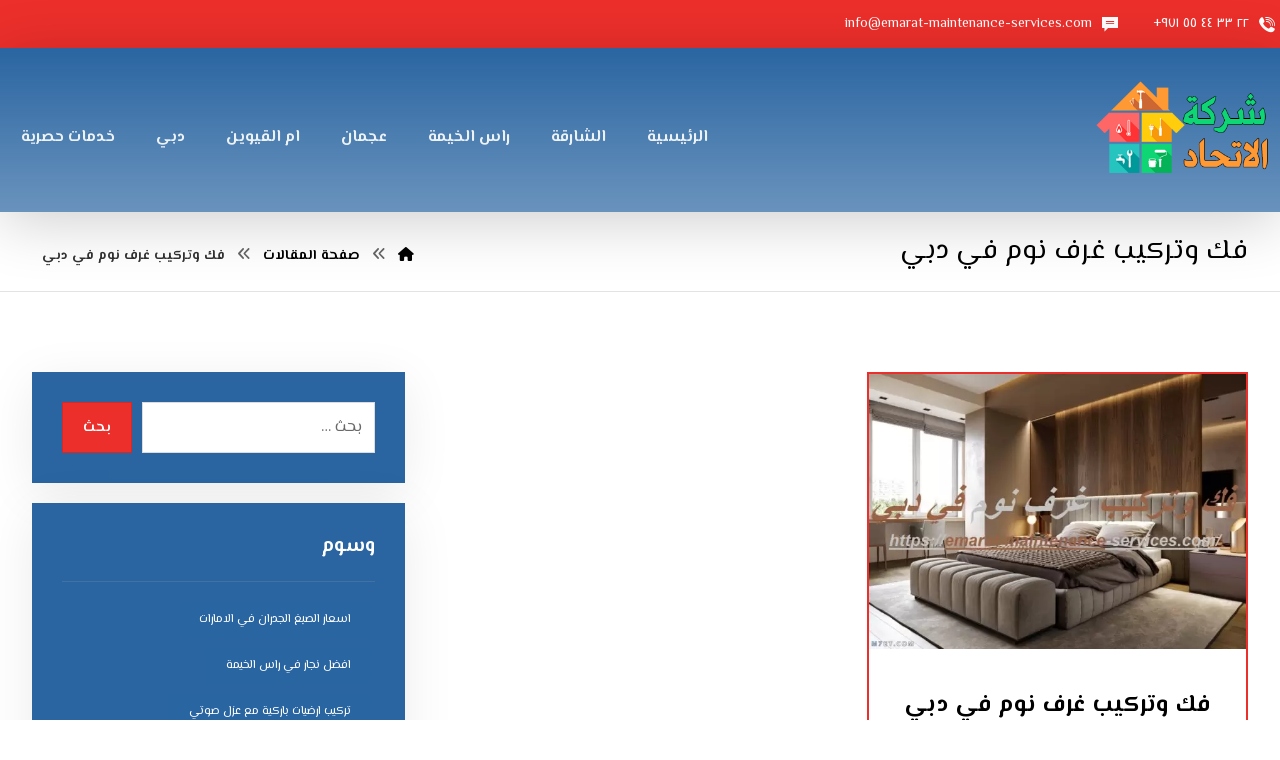

--- FILE ---
content_type: text/html; charset=UTF-8
request_url: https://emarat-maintenance-services.com/tag/%D9%81%D9%83-%D9%88%D8%AA%D8%B1%D9%83%D9%8A%D8%A8-%D8%BA%D8%B1%D9%81-%D9%86%D9%88%D9%85-%D9%81%D9%8A-%D8%AF%D8%A8%D9%8A/
body_size: 26567
content:
<!DOCTYPE html>
<html dir="rtl" lang="ar">
<head>
<meta http-equiv="Content-Type" content="text/html; charset=UTF-8"/>
<meta name="viewport" content="width=device-width, initial-scale=1.0, minimum-scale=1.0"/><meta name='robots' content='index, follow, max-image-preview:large, max-snippet:-1, max-video-preview:-1'/>
<title>فك وتركيب غرف نوم في دبي Archives - شركة الاتحاد</title>
<link rel="canonical" href="https://emarat-maintenance-services.com/tag/فك-وتركيب-غرف-نوم-في-دبي/"/>
<meta property="og:locale" content="ar_AR"/>
<meta property="og:type" content="article"/>
<meta property="og:title" content="فك وتركيب غرف نوم في دبي الأرشيف"/>
<meta property="og:url" content="https://emarat-maintenance-services.com/tag/فك-وتركيب-غرف-نوم-في-دبي/"/>
<meta property="og:site_name" content="شركة الاتحاد"/>
<meta name="twitter:card" content="summary_large_image"/>
<script type="application/ld+json" class="yoast-schema-graph">{"@context":"https://schema.org","@graph":[{"@type":"CollectionPage","@id":"https://emarat-maintenance-services.com/tag/%d9%81%d9%83-%d9%88%d8%aa%d8%b1%d9%83%d9%8a%d8%a8-%d8%ba%d8%b1%d9%81-%d9%86%d9%88%d9%85-%d9%81%d9%8a-%d8%af%d8%a8%d9%8a/","url":"https://emarat-maintenance-services.com/tag/%d9%81%d9%83-%d9%88%d8%aa%d8%b1%d9%83%d9%8a%d8%a8-%d8%ba%d8%b1%d9%81-%d9%86%d9%88%d9%85-%d9%81%d9%8a-%d8%af%d8%a8%d9%8a/","name":"فك وتركيب غرف نوم في دبي Archives - شركة الاتحاد","isPartOf":{"@id":"https://emarat-maintenance-services.com/#website"},"primaryImageOfPage":{"@id":"https://emarat-maintenance-services.com/tag/%d9%81%d9%83-%d9%88%d8%aa%d8%b1%d9%83%d9%8a%d8%a8-%d8%ba%d8%b1%d9%81-%d9%86%d9%88%d9%85-%d9%81%d9%8a-%d8%af%d8%a8%d9%8a/#primaryimage"},"image":{"@id":"https://emarat-maintenance-services.com/tag/%d9%81%d9%83-%d9%88%d8%aa%d8%b1%d9%83%d9%8a%d8%a8-%d8%ba%d8%b1%d9%81-%d9%86%d9%88%d9%85-%d9%81%d9%8a-%d8%af%d8%a8%d9%8a/#primaryimage"},"thumbnailUrl":"https://emarat-maintenance-services.com/wp-content/uploads/2022/03/فك-وتركيب-غرف-نوم-في-دبي.jpg","breadcrumb":{"@id":"https://emarat-maintenance-services.com/tag/%d9%81%d9%83-%d9%88%d8%aa%d8%b1%d9%83%d9%8a%d8%a8-%d8%ba%d8%b1%d9%81-%d9%86%d9%88%d9%85-%d9%81%d9%8a-%d8%af%d8%a8%d9%8a/#breadcrumb"},"inLanguage":"ar"},{"@type":"ImageObject","inLanguage":"ar","@id":"https://emarat-maintenance-services.com/tag/%d9%81%d9%83-%d9%88%d8%aa%d8%b1%d9%83%d9%8a%d8%a8-%d8%ba%d8%b1%d9%81-%d9%86%d9%88%d9%85-%d9%81%d9%8a-%d8%af%d8%a8%d9%8a/#primaryimage","url":"https://emarat-maintenance-services.com/wp-content/uploads/2022/03/فك-وتركيب-غرف-نوم-في-دبي.jpg","contentUrl":"https://emarat-maintenance-services.com/wp-content/uploads/2022/03/فك-وتركيب-غرف-نوم-في-دبي.jpg","width":1200,"height":873,"caption":"فك وتركيب غرف نوم في دبي"},{"@type":"BreadcrumbList","@id":"https://emarat-maintenance-services.com/tag/%d9%81%d9%83-%d9%88%d8%aa%d8%b1%d9%83%d9%8a%d8%a8-%d8%ba%d8%b1%d9%81-%d9%86%d9%88%d9%85-%d9%81%d9%8a-%d8%af%d8%a8%d9%8a/#breadcrumb","itemListElement":[{"@type":"ListItem","position":1,"name":"Home","item":"https://emarat-maintenance-services.com/"},{"@type":"ListItem","position":2,"name":"فك وتركيب غرف نوم في دبي"}]},{"@type":"WebSite","@id":"https://emarat-maintenance-services.com/#website","url":"https://emarat-maintenance-services.com/","name":"الاتحاد |0545427093","description":"&quot;اكتشف أفضل شركة أصباغ في الشارقة تقدم خدمات دهانات عالية الجودة بأسعار مناسبة. احصل على صباغ رخيص وموثوق لتحسين مظهر منزلك.&quot;","publisher":{"@id":"https://emarat-maintenance-services.com/#organization"},"potentialAction":[{"@type":"SearchAction","target":{"@type":"EntryPoint","urlTemplate":"https://emarat-maintenance-services.com/?s={search_term_string}"},"query-input":{"@type":"PropertyValueSpecification","valueRequired":true,"valueName":"search_term_string"}}],"inLanguage":"ar"},{"@type":"Organization","@id":"https://emarat-maintenance-services.com/#organization","name":"الاتحاد |0545427093","url":"https://emarat-maintenance-services.com/","logo":{"@type":"ImageObject","inLanguage":"ar","@id":"https://emarat-maintenance-services.com/#/schema/logo/image/","url":"https://emarat-maintenance-services.com/wp-content/uploads/2022/03/llogo-et-e1753973547669.png","contentUrl":"https://emarat-maintenance-services.com/wp-content/uploads/2022/03/llogo-et-e1753973547669.png","width":300,"height":180,"caption":"الاتحاد |0545427093"},"image":{"@id":"https://emarat-maintenance-services.com/#/schema/logo/image/"}}]}</script>
<link rel='dns-prefetch' href='//fonts.googleapis.com'/>
<link rel="alternate" type="application/rss+xml" title="شركة الاتحاد &laquo; الخلاصة" href="https://emarat-maintenance-services.com/feed/"/>
<link rel="alternate" type="application/rss+xml" title="شركة الاتحاد &laquo; خلاصة التعليقات" href="https://emarat-maintenance-services.com/comments/feed/"/>
<link rel="alternate" type="application/rss+xml" title="شركة الاتحاد &laquo; فك وتركيب غرف نوم في دبي خلاصة الوسوم" href="https://emarat-maintenance-services.com/tag/%d9%81%d9%83-%d9%88%d8%aa%d8%b1%d9%83%d9%8a%d8%a8-%d8%ba%d8%b1%d9%81-%d9%86%d9%88%d9%85-%d9%81%d9%8a-%d8%af%d8%a8%d9%8a/feed/"/>
<style id='wp-img-auto-sizes-contain-inline-css'>img:is([sizes=auto i],[sizes^="auto," i]){contain-intrinsic-size:3000px 1500px}</style>
<style id='wp-emoji-styles-inline-css'>img.wp-smiley,img.emoji{display:inline!important;border:none!important;box-shadow:none!important;height:1em!important;width:1em!important;margin:0 .07em!important;vertical-align:-.1em!important;background:none!important;padding:0!important}</style>
<link rel='stylesheet' id='wp-block-library-rtl-css' href='https://emarat-maintenance-services.com/wp-includes/css/dist/block-library/style-rtl.min.css?ver=6.9' media='all'/>
<link rel='stylesheet' id='wc-blocks-style-rtl-css' href='https://emarat-maintenance-services.com/wp-content/plugins/woocommerce/assets/client/blocks/wc-blocks-rtl.css?ver=wc-10.2.3' media='all'/>
<style id='global-styles-inline-css'>:root{--wp--preset--aspect-ratio--square:1;--wp--preset--aspect-ratio--4-3: 4/3;--wp--preset--aspect-ratio--3-4: 3/4;--wp--preset--aspect-ratio--3-2: 3/2;--wp--preset--aspect-ratio--2-3: 2/3;--wp--preset--aspect-ratio--16-9: 16/9;--wp--preset--aspect-ratio--9-16: 9/16;--wp--preset--color--black:#000;--wp--preset--color--cyan-bluish-gray:#abb8c3;--wp--preset--color--white:#fff;--wp--preset--color--pale-pink:#f78da7;--wp--preset--color--vivid-red:#cf2e2e;--wp--preset--color--luminous-vivid-orange:#ff6900;--wp--preset--color--luminous-vivid-amber:#fcb900;--wp--preset--color--light-green-cyan:#7bdcb5;--wp--preset--color--vivid-green-cyan:#00d084;--wp--preset--color--pale-cyan-blue:#8ed1fc;--wp--preset--color--vivid-cyan-blue:#0693e3;--wp--preset--color--vivid-purple:#9b51e0;--wp--preset--gradient--vivid-cyan-blue-to-vivid-purple:linear-gradient(135deg,#0693e3 0%,#9b51e0 100%);--wp--preset--gradient--light-green-cyan-to-vivid-green-cyan:linear-gradient(135deg,#7adcb4 0%,#00d082 100%);--wp--preset--gradient--luminous-vivid-amber-to-luminous-vivid-orange:linear-gradient(135deg,#fcb900 0%,#ff6900 100%);--wp--preset--gradient--luminous-vivid-orange-to-vivid-red:linear-gradient(135deg,#ff6900 0%,#cf2e2e 100%);--wp--preset--gradient--very-light-gray-to-cyan-bluish-gray:linear-gradient(135deg,#eee 0%,#a9b8c3 100%);--wp--preset--gradient--cool-to-warm-spectrum:linear-gradient(135deg,#4aeadc 0%,#9778d1 20%,#cf2aba 40%,#ee2c82 60%,#fb6962 80%,#fef84c 100%);--wp--preset--gradient--blush-light-purple:linear-gradient(135deg,#ffceec 0%,#9896f0 100%);--wp--preset--gradient--blush-bordeaux:linear-gradient(135deg,#fecda5 0%,#fe2d2d 50%,#6b003e 100%);--wp--preset--gradient--luminous-dusk:linear-gradient(135deg,#ffcb70 0%,#c751c0 50%,#4158d0 100%);--wp--preset--gradient--pale-ocean:linear-gradient(135deg,#fff5cb 0%,#b6e3d4 50%,#33a7b5 100%);--wp--preset--gradient--electric-grass:linear-gradient(135deg,#caf880 0%,#71ce7e 100%);--wp--preset--gradient--midnight:linear-gradient(135deg,#020381 0%,#2874fc 100%);--wp--preset--font-size--small:13px;--wp--preset--font-size--medium:20px;--wp--preset--font-size--large:36px;--wp--preset--font-size--x-large:42px;--wp--preset--spacing--20:.44rem;--wp--preset--spacing--30:.67rem;--wp--preset--spacing--40:1rem;--wp--preset--spacing--50:1.5rem;--wp--preset--spacing--60:2.25rem;--wp--preset--spacing--70:3.38rem;--wp--preset--spacing--80:5.06rem;--wp--preset--shadow--natural:6px 6px 9px rgba(0,0,0,.2);--wp--preset--shadow--deep:12px 12px 50px rgba(0,0,0,.4);--wp--preset--shadow--sharp:6px 6px 0 rgba(0,0,0,.2);--wp--preset--shadow--outlined:6px 6px 0 -3px #fff , 6px 6px #000;--wp--preset--shadow--crisp:6px 6px 0 #000}:where(.is-layout-flex){gap:.5em}:where(.is-layout-grid){gap:.5em}body .is-layout-flex{display:flex}.is-layout-flex{flex-wrap:wrap;align-items:center}.is-layout-flex > :is(*, div){margin:0}body .is-layout-grid{display:grid}.is-layout-grid > :is(*, div){margin:0}:where(.wp-block-columns.is-layout-flex){gap:2em}:where(.wp-block-columns.is-layout-grid){gap:2em}:where(.wp-block-post-template.is-layout-flex){gap:1.25em}:where(.wp-block-post-template.is-layout-grid){gap:1.25em}.has-black-color{color:var(--wp--preset--color--black)!important}.has-cyan-bluish-gray-color{color:var(--wp--preset--color--cyan-bluish-gray)!important}.has-white-color{color:var(--wp--preset--color--white)!important}.has-pale-pink-color{color:var(--wp--preset--color--pale-pink)!important}.has-vivid-red-color{color:var(--wp--preset--color--vivid-red)!important}.has-luminous-vivid-orange-color{color:var(--wp--preset--color--luminous-vivid-orange)!important}.has-luminous-vivid-amber-color{color:var(--wp--preset--color--luminous-vivid-amber)!important}.has-light-green-cyan-color{color:var(--wp--preset--color--light-green-cyan)!important}.has-vivid-green-cyan-color{color:var(--wp--preset--color--vivid-green-cyan)!important}.has-pale-cyan-blue-color{color:var(--wp--preset--color--pale-cyan-blue)!important}.has-vivid-cyan-blue-color{color:var(--wp--preset--color--vivid-cyan-blue)!important}.has-vivid-purple-color{color:var(--wp--preset--color--vivid-purple)!important}.has-black-background-color{background-color:var(--wp--preset--color--black)!important}.has-cyan-bluish-gray-background-color{background-color:var(--wp--preset--color--cyan-bluish-gray)!important}.has-white-background-color{background-color:var(--wp--preset--color--white)!important}.has-pale-pink-background-color{background-color:var(--wp--preset--color--pale-pink)!important}.has-vivid-red-background-color{background-color:var(--wp--preset--color--vivid-red)!important}.has-luminous-vivid-orange-background-color{background-color:var(--wp--preset--color--luminous-vivid-orange)!important}.has-luminous-vivid-amber-background-color{background-color:var(--wp--preset--color--luminous-vivid-amber)!important}.has-light-green-cyan-background-color{background-color:var(--wp--preset--color--light-green-cyan)!important}.has-vivid-green-cyan-background-color{background-color:var(--wp--preset--color--vivid-green-cyan)!important}.has-pale-cyan-blue-background-color{background-color:var(--wp--preset--color--pale-cyan-blue)!important}.has-vivid-cyan-blue-background-color{background-color:var(--wp--preset--color--vivid-cyan-blue)!important}.has-vivid-purple-background-color{background-color:var(--wp--preset--color--vivid-purple)!important}.has-black-border-color{border-color:var(--wp--preset--color--black)!important}.has-cyan-bluish-gray-border-color{border-color:var(--wp--preset--color--cyan-bluish-gray)!important}.has-white-border-color{border-color:var(--wp--preset--color--white)!important}.has-pale-pink-border-color{border-color:var(--wp--preset--color--pale-pink)!important}.has-vivid-red-border-color{border-color:var(--wp--preset--color--vivid-red)!important}.has-luminous-vivid-orange-border-color{border-color:var(--wp--preset--color--luminous-vivid-orange)!important}.has-luminous-vivid-amber-border-color{border-color:var(--wp--preset--color--luminous-vivid-amber)!important}.has-light-green-cyan-border-color{border-color:var(--wp--preset--color--light-green-cyan)!important}.has-vivid-green-cyan-border-color{border-color:var(--wp--preset--color--vivid-green-cyan)!important}.has-pale-cyan-blue-border-color{border-color:var(--wp--preset--color--pale-cyan-blue)!important}.has-vivid-cyan-blue-border-color{border-color:var(--wp--preset--color--vivid-cyan-blue)!important}.has-vivid-purple-border-color{border-color:var(--wp--preset--color--vivid-purple)!important}.has-vivid-cyan-blue-to-vivid-purple-gradient-background{background:var(--wp--preset--gradient--vivid-cyan-blue-to-vivid-purple)!important}.has-light-green-cyan-to-vivid-green-cyan-gradient-background{background:var(--wp--preset--gradient--light-green-cyan-to-vivid-green-cyan)!important}.has-luminous-vivid-amber-to-luminous-vivid-orange-gradient-background{background:var(--wp--preset--gradient--luminous-vivid-amber-to-luminous-vivid-orange)!important}.has-luminous-vivid-orange-to-vivid-red-gradient-background{background:var(--wp--preset--gradient--luminous-vivid-orange-to-vivid-red)!important}.has-very-light-gray-to-cyan-bluish-gray-gradient-background{background:var(--wp--preset--gradient--very-light-gray-to-cyan-bluish-gray)!important}.has-cool-to-warm-spectrum-gradient-background{background:var(--wp--preset--gradient--cool-to-warm-spectrum)!important}.has-blush-light-purple-gradient-background{background:var(--wp--preset--gradient--blush-light-purple)!important}.has-blush-bordeaux-gradient-background{background:var(--wp--preset--gradient--blush-bordeaux)!important}.has-luminous-dusk-gradient-background{background:var(--wp--preset--gradient--luminous-dusk)!important}.has-pale-ocean-gradient-background{background:var(--wp--preset--gradient--pale-ocean)!important}.has-electric-grass-gradient-background{background:var(--wp--preset--gradient--electric-grass)!important}.has-midnight-gradient-background{background:var(--wp--preset--gradient--midnight)!important}.has-small-font-size{font-size:var(--wp--preset--font-size--small)!important}.has-medium-font-size{font-size:var(--wp--preset--font-size--medium)!important}.has-large-font-size{font-size:var(--wp--preset--font-size--large)!important}.has-x-large-font-size{font-size:var(--wp--preset--font-size--x-large)!important}</style>
<style id='classic-theme-styles-inline-css'>.wp-block-button__link{color:#fff;background-color:#32373c;border-radius:9999px;box-shadow:none;text-decoration:none;padding:calc(.667em + 2px) calc(1.333em + 2px);font-size:1.125em}.wp-block-file__button{background:#32373c;color:#fff;text-decoration:none}</style>
<link rel='stylesheet' id='codevz-blocks-css' href='https://emarat-maintenance-services.com/wp-content/themes/live//assets/css/blocks.css?ver=6.9' media='all'/>
<link rel='stylesheet' id='cz-icons-pack-css' href='https://emarat-maintenance-services.com/wp-content/plugins/codevz-plus/admin/fields/codevz_fields/icons/czicons.css?ver=4.9.15' media='all'/>
<link rel='stylesheet' id='contact-form-7-css' href='https://emarat-maintenance-services.com/wp-content/plugins/contact-form-7/includes/css/styles.css?ver=6.1.4' media='all'/>
<link rel='stylesheet' id='contact-form-7-rtl-css' href='https://emarat-maintenance-services.com/wp-content/plugins/contact-form-7/includes/css/styles-rtl.css?ver=6.1.4' media='all'/>
<link rel='stylesheet' id='woocommerce-order-on-whatsapp-css' href='https://emarat-maintenance-services.com/wp-content/plugins/order-on-mobile-for-woocommerce/public/css/woocommerce-order-on-whatsapp-public.css?ver=2.2' media='all'/>
<link rel='stylesheet' id='sr7css-css' href='//emarat-maintenance-services.com/wp-content/plugins/revslider/public/css/sr7.css?ver=6.7.34' media='all'/>
<link rel='stylesheet' id='toc-screen-css' href='https://emarat-maintenance-services.com/wp-content/plugins/table-of-contents-plus/screen.min.css?ver=2411.1' media='all'/>
<link rel='stylesheet' id='taqyeem-style-css' href='https://emarat-maintenance-services.com/wp-content/plugins/taqyeem/style.css?ver=6.9' media='all'/>
<link rel='stylesheet' id='woocommerce-layout-rtl-css' href='https://emarat-maintenance-services.com/wp-content/plugins/woocommerce/assets/css/woocommerce-layout-rtl.css?ver=10.2.3' media='all'/>
<link rel='stylesheet' id='woocommerce-smallscreen-rtl-css' href='https://emarat-maintenance-services.com/wp-content/plugins/woocommerce/assets/css/woocommerce-smallscreen-rtl.css?ver=10.2.3' media='only screen and (max-width: 768px)'/>
<link rel='stylesheet' id='woocommerce-general-rtl-css' href='https://emarat-maintenance-services.com/wp-content/plugins/woocommerce/assets/css/woocommerce-rtl.css?ver=10.2.3' media='all'/>
<style id='woocommerce-inline-inline-css'>.woocommerce form .form-row .required{visibility:visible}</style>
<link rel='stylesheet' id='brands-styles-css' href='https://emarat-maintenance-services.com/wp-content/plugins/woocommerce/assets/css/brands.css?ver=10.2.3' media='all'/>
<link rel='stylesheet' id='codevz-css' href='https://emarat-maintenance-services.com/wp-content/themes/live/assets/css/core.css?ver=4.5.2' media='all'/>
<link rel='stylesheet' id='codevz-laptop-css' href='https://emarat-maintenance-services.com/wp-content/themes/live/assets/css/core-laptop.css?ver=4.5.2' media='screen and (max-width: 1024px)'/>
<link rel='stylesheet' id='codevz-tablet-css' href='https://emarat-maintenance-services.com/wp-content/themes/live/assets/css/core-tablet.css?ver=4.5.2' media='screen and (max-width: 768px)'/>
<link rel='stylesheet' id='codevz-mobile-css' href='https://emarat-maintenance-services.com/wp-content/themes/live/assets/css/core-mobile.css?ver=4.5.2' media='screen and (max-width: 480px)'/>
<link rel='stylesheet' id='codevz-rtl-css' href='https://emarat-maintenance-services.com/wp-content/themes/live/assets/css/core.rtl.css?ver=4.5.2' media='all'/>
<link rel='stylesheet' id='google-font-el-messiri-css' href='https://fonts.googleapis.com/css?family=El+Messiri%3A300%2C400%2C700&#038;ver=6.9' media='all'/>
<link rel='stylesheet' id='codevz-woocommerce-css' href='https://emarat-maintenance-services.com/wp-content/themes/live/assets/css/woocommerce.css?ver=4.5.2' media='all'/>
<link rel='stylesheet' id='codevz-woocommerce-rtl-css' href='https://emarat-maintenance-services.com/wp-content/themes/live/assets/css/woocommerce.rtl.css?ver=4.5.2' media='all'/>
<link rel='stylesheet' id='codevz-plus-share-css' href='https://emarat-maintenance-services.com/wp-content/plugins/codevz-plus/assets/css/share.css?ver=4.9.15' media='all'/>
<link rel='stylesheet' id='codevz-mobile-fixed-nav-css' href='https://emarat-maintenance-services.com/wp-content/plugins/codevz-plus/assets/css/mobile-nav.css?ver=4.9.15' media='all'/>
<link rel='stylesheet' id='codevz-plus-css' href='https://emarat-maintenance-services.com/wp-content/plugins/codevz-plus/assets/css/codevzplus.css?ver=4.9.15' media='all'/>
<link rel='stylesheet' id='codevz-plus-tablet-css' href='https://emarat-maintenance-services.com/wp-content/plugins/codevz-plus/assets/css/codevzplus-tablet.css?ver=4.9.15' media='screen and (max-width: 768px)'/>
<link rel='stylesheet' id='codevz-plus-mobile-css' href='https://emarat-maintenance-services.com/wp-content/plugins/codevz-plus/assets/css/codevzplus-mobile.css?ver=4.9.15' media='screen and (max-width: 480px)'/>
<link rel='stylesheet' id='xtra-elementor-front-css' href='https://emarat-maintenance-services.com/wp-content/plugins/codevz-plus/assets/css/elementor.css?ver=4.9.15' media='all'/>
<link rel='stylesheet' id='font-awesome-shims-css' href='https://emarat-maintenance-services.com/wp-content/plugins/codevz-plus/admin/assets/css/font-awesome/css/v4-shims.min.css?ver=6.4.2' media='all'/>
<link rel='stylesheet' id='font-awesome-css' href='https://emarat-maintenance-services.com/wp-content/plugins/codevz-plus/admin/assets/css/font-awesome/css/all.min.css?ver=6.4.2' media='all'/>
<link rel='stylesheet' id='call-now-button-modern-style-css' href='https://emarat-maintenance-services.com/wp-content/plugins/call-now-button/resources/style/modern.css?ver=1.5.5' media='all'/>
<script src="https://emarat-maintenance-services.com/wp-includes/js/jquery/jquery.min.js,qver=3.7.1.pagespeed.jm.PoWN7KAtLT.js" id="jquery-core-js"></script>
<script src="https://emarat-maintenance-services.com/wp-includes/js/jquery/jquery-migrate.min.js,qver=3.4.1.pagespeed.jm.bhhu-RahTI.js" id="jquery-migrate-js"></script>
<script id="woocommerce-order-on-whatsapp-js-extra">var ajax_object={"ajaxurl":"https://emarat-maintenance-services.com/wp-admin/admin-ajax.php"};</script>
<script id="woocommerce-order-on-whatsapp-js">//<![CDATA[
(function($){'use strict';var woow_init=function(){$('a#order_on_whatsapp_cart').click(function(){$('.loader').show();$.ajax({url:ajax_object.ajaxurl,type:'post',data:{action:'get_cart_contents'},success:function(data){window.location.replace(data);}});});};$(document).ready(function(){woow_init();});$(document).on('updated_cart_totals',function(){woow_init();});})(jQuery);
//]]></script>
<script src="//emarat-maintenance-services.com/wp-content/plugins/revslider/public/js/libs/tptools.js?ver=6.7.34" id="tp-tools-js" async data-wp-strategy="async"></script>
<script src="//emarat-maintenance-services.com/wp-content/plugins/revslider/public/js/sr7.js?ver=6.7.34" id="sr7-js" async data-wp-strategy="async"></script>
<script src="https://emarat-maintenance-services.com/wp-content/plugins/taqyeem,_js,_tie.js,qver==6.9+woocommerce,_assets,_js,_jquery-blockui,_jquery.blockUI.min.js,qver==2.7.0-wc.10.2.3.pagespeed.jc.x2XFLId-ER.js"></script><script>eval(mod_pagespeed_1xgoYh5SF2);</script>
<script>eval(mod_pagespeed_PWETr8jJcn);</script>
<script id="wc-add-to-cart-js-extra">var wc_add_to_cart_params={"ajax_url":"/wp-admin/admin-ajax.php","wc_ajax_url":"/?wc-ajax=%%endpoint%%","i18n_view_cart":"\u0639\u0631\u0636 \u0627\u0644\u0633\u0644\u0629","cart_url":"https://emarat-maintenance-services.com","is_cart":"","cart_redirect_after_add":"no"};</script>
<script src="https://emarat-maintenance-services.com/wp-content/plugins/woocommerce/assets/js/frontend/add-to-cart.min.js?ver=10.2.3" id="wc-add-to-cart-js" data-wp-strategy="defer"></script>
<script id="js-cookie-js" defer data-wp-strategy="defer">//<![CDATA[
!function(e,t){"object"==typeof exports&&"undefined"!=typeof module?module.exports=t():"function"==typeof define&&define.amd?define(t):(e="undefined"!=typeof globalThis?globalThis:e||self,function(){var n=e.Cookies,o=e.Cookies=t();o.noConflict=function(){return e.Cookies=n,o}}())}(this,function(){"use strict";function e(e){for(var t=1;t<arguments.length;t++){var n=arguments[t];for(var o in n)e[o]=n[o]}return e}return function t(n,o){function r(t,r,i){if("undefined"!=typeof document){"number"==typeof(i=e({},o,i)).expires&&(i.expires=new Date(Date.now()+864e5*i.expires)),i.expires&&(i.expires=i.expires.toUTCString()),t=encodeURIComponent(t).replace(/%(2[346B]|5E|60|7C)/g,decodeURIComponent).replace(/[()]/g,escape);var c="";for(var u in i)i[u]&&(c+="; "+u,!0!==i[u]&&(c+="="+i[u].split(";")[0]));return document.cookie=t+"="+n.write(r,t)+c}}return Object.create({set:r,get:function(e){if("undefined"!=typeof document&&(!arguments.length||e)){for(var t=document.cookie?document.cookie.split("; "):[],o={},r=0;r<t.length;r++){var i=t[r].split("="),c=i.slice(1).join("=");try{var u=decodeURIComponent(i[0]);if(o[u]=n.read(c,u),e===u)break}catch(f){}}return e?o[e]:o}},remove:function(t,n){r(t,"",e({},n,{expires:-1}))},withAttributes:function(n){return t(this.converter,e({},this.attributes,n))},withConverter:function(n){return t(e({},this.converter,n),this.attributes)}},{attributes:{value:Object.freeze(o)},converter:{value:Object.freeze(n)}})}({read:function(e){return'"'===e[0]&&(e=e.slice(1,-1)),e.replace(/(%[\dA-F]{2})+/gi,decodeURIComponent)},write:function(e){return encodeURIComponent(e).replace(/%(2[346BF]|3[AC-F]|40|5[BDE]|60|7[BCD])/g,decodeURIComponent)}},{path:"/"})});
//]]></script>
<script id="woocommerce-js-extra">var woocommerce_params={"ajax_url":"/wp-admin/admin-ajax.php","wc_ajax_url":"/?wc-ajax=%%endpoint%%","i18n_password_show":"\u0639\u0631\u0636 \u0643\u0644\u0645\u0629 \u0627\u0644\u0645\u0631\u0648\u0631","i18n_password_hide":"\u0625\u062e\u0641\u0627\u0621 \u0643\u0644\u0645\u0629 \u0627\u0644\u0645\u0631\u0648\u0631"};</script>
<script src="https://emarat-maintenance-services.com/wp-content/plugins/woocommerce/assets/js/frontend/woocommerce.min.js?ver=10.2.3" id="woocommerce-js" defer data-wp-strategy="defer"></script>
<script id="vc_woocommerce-add-to-cart-js-js">//<![CDATA[
(function($){'use strict';$(document).ready(function(){$('body').on('adding_to_cart',function(event,$button){if($button&&$button.hasClass('vc_gitem-link')){$button.addClass('vc-gitem-add-to-cart-loading-btn').parents('.vc_grid-item-mini').addClass('vc-woocommerce-add-to-cart-loading').append($('<div class="vc_wc-load-add-to-loader-wrapper"><div class="vc_wc-load-add-to-loader"></div></div>'));}}).on('added_to_cart',function(event,fragments,cart_hash,$button){if('undefined'===typeof($button)){$button=$('.vc-gitem-add-to-cart-loading-btn');}if($button&&$button.hasClass('vc_gitem-link')){$button.removeClass('vc-gitem-add-to-cart-loading-btn').parents('.vc_grid-item-mini').removeClass('vc-woocommerce-add-to-cart-loading').find('.vc_wc-load-add-to-loader-wrapper').remove();}});});})(window.jQuery);
//]]></script>
<script id="wc-cart-fragments-js-extra">var wc_cart_fragments_params={"ajax_url":"/wp-admin/admin-ajax.php","wc_ajax_url":"/?wc-ajax=%%endpoint%%","cart_hash_key":"wc_cart_hash_de39ac33973579aa4652f3105d845ca1","fragment_name":"wc_fragments_de39ac33973579aa4652f3105d845ca1","request_timeout":"5000"};</script>
<script src="https://emarat-maintenance-services.com/wp-content/plugins/woocommerce/assets/js/frontend/cart-fragments.min.js?ver=10.2.3" id="wc-cart-fragments-js" defer data-wp-strategy="defer"></script>
<script></script><link rel="https://api.w.org/" href="https://emarat-maintenance-services.com/wp-json/"/><link rel="alternate" title="JSON" type="application/json" href="https://emarat-maintenance-services.com/wp-json/wp/v2/tags/946"/><link rel="EditURI" type="application/rsd+xml" title="RSD" href="https://emarat-maintenance-services.com/xmlrpc.php?rsd"/>
<meta name="generator" content="WordPress 6.9"/>
<meta name="generator" content="WooCommerce 10.2.3"/>
<meta name="format-detection" content="telephone=no"><script type='text/javascript'>//<![CDATA[
var taqyeem={"ajaxurl":"https://emarat-maintenance-services.com/wp-admin/admin-ajax.php","your_rating":"تقييمك:"};
//]]></script>
<style type="text/css" media="screen"></style>
<script>document.createElement("picture");if(!window.HTMLPictureElement&&document.addEventListener){window.addEventListener("DOMContentLoaded",function(){var s=document.createElement("script");s.src="https://emarat-maintenance-services.com/wp-content/plugins/webp-express/js/picturefill.min.js";document.body.appendChild(s);});}</script>	<noscript><style>.woocommerce-product-gallery{opacity:1!important}</style></noscript>
<meta name="generator" content="Powered by WPBakery Page Builder - drag and drop page builder for WordPress."/>
<link rel="preconnect" href="https://fonts.googleapis.com">
<link rel="preconnect" href="https://fonts.gstatic.com/" crossorigin>
<meta name="generator" content="Powered by Slider Revolution 6.7.34 - responsive, Mobile-Friendly Slider Plugin for WordPress with comfortable drag and drop interface."/>
<link rel="icon" href="https://emarat-maintenance-services.com/wp-content/uploads/2022/03/llogo-et-e1753973547669-100x100.png" sizes="32x32"/>
<link rel="icon" href="https://emarat-maintenance-services.com/wp-content/uploads/2022/03/llogo-et-e1753973547669.png" sizes="192x192"/>
<link rel="apple-touch-icon" href="https://emarat-maintenance-services.com/wp-content/uploads/2022/03/llogo-et-e1753973547669.png"/>
<meta name="msapplication-TileImage" content="https://emarat-maintenance-services.com/wp-content/uploads/2022/03/llogo-et-e1753973547669.png"/>
<style id="codevz-inline-css" data-noptimize>.admin-bar .cz_fixed_top_border{top:32px}.admin-bar i.offcanvas-close{top:32px}.admin-bar .offcanvas_area,.admin-bar .hidden_top_bar{margin-top:32px}.admin-bar .header_5,.admin-bar .onSticky{top:32px}@media screen and (max-width:768px){.admin-bar .header_5,.admin-bar .onSticky,.admin-bar .cz_fixed_top_border,.admin-bar i.offcanvas-close{top:46px}.admin-bar .onSticky{top:0}.admin-bar .offcanvas_area,.admin-bar .offcanvas_area,.admin-bar .hidden_top_bar{margin-top:46px;height:calc(100% - 46px)}}a:hover,.sf-menu>.cz.current_menu>a,.sf-menu>.cz .cz.current_menu>a,.sf-menu>.current-menu-parent>a,.comment-text .star-rating span{color:#ec2f2b}form button, .button, #edd-purchase-button, .edd-submit, .edd-submit.button.blue, .edd-submit.button.blue:hover, .edd-submit.button.blue:focus, [type=submit].edd-submit, .sf-menu > .cz > a:before,.sf-menu > .cz > a:before,
.post-password-form input[type="submit"], .wpcf7-submit, .submit_user, 
#commentform #submit, .commentlist li.bypostauthor > .comment-body:after,.commentlist li.comment-author-admin > .comment-body:after, 
 .pagination .current, .pagination > b, .pagination a:hover, .page-numbers .current, .page-numbers a:hover, .pagination .next:hover, 
.pagination .prev:hover, input[type=submit], .sticky:before, .commentlist li.comment-author-admin .fn,
input[type=submit],input[type=button],.cz_header_button,.cz_default_portfolio a,
.cz_readmore, .more-link, a.cz_btn, .cz_highlight_1:after, div.cz_btn ,.woocommerce input.button.alt.woocommerce #respond input#submit, .woocommerce a.button, .woocommerce button.button, .woocommerce input.button,.woocommerce .woocommerce-error .button,.woocommerce .woocommerce-info .button, .woocommerce .woocommerce-message .button, .woocommerce-page .woocommerce-error .button, .woocommerce-page .woocommerce-info .button, .woocommerce-page .woocommerce-message .button,#add_payment_method table.cart input, .woocommerce-cart table.cart input:not(.input-text), .woocommerce-checkout table.cart input,.woocommerce input.button:disabled, .woocommerce input.button:disabled[disabled],#add_payment_method table.cart input, #add_payment_method .wc-proceed-to-checkout a.checkout-button, .woocommerce-cart .wc-proceed-to-checkout a.checkout-button, .woocommerce-checkout .wc-proceed-to-checkout a.checkout-button,.woocommerce #payment #place_order, .woocommerce-page #payment #place_order,.woocommerce input.button.alt,.woocommerce #respond input#submit.alt:hover, .woocommerce button.button.alt:hover, .woocommerce input.button.alt:hover,.woocommerce #respond input#submit.alt:hover, .woocommerce a.button.alt:hover, .woocommerce nav.woocommerce-pagination ul li a:focus, .woocommerce nav.woocommerce-pagination ul li a:hover, .woocommerce nav.woocommerce-pagination ul li span.current, .widget_product_search #searchsubmit,.woocommerce .widget_price_filter .ui-slider .ui-slider-range, .woocommerce .widget_price_filter .ui-slider .ui-slider-handle, .woocommerce #respond input#submit, .woocommerce a.button, .woocommerce button.button, .woocommerce input.button, .woocommerce div.product form.cart .button, .xtra-product-icons,.woocommerce button.button.alt {background-color:#ec2f2b}.cs_load_more_doing,div.wpcf7 .wpcf7-form .ajax-loader{border-right-color:#ec2f2b}input:focus,textarea:focus,select:focus{border-color:#ec2f2b!important}::selection{background-color:#ec2f2b;color:#fff}::-moz-selection{background-color:#ec2f2b;color:#fff}.tparrows{box-shadow:0 10px 60px rgba(0,0,0,.2)}.footer_1_center>div,.footer_1_center>div>div{width:100%}form button,.comment-form button,a.cz_btn,div.cz_btn,a.cz_btn_half_to_fill:before,a.cz_btn_half_to_fill_v:before,a.cz_btn_half_to_fill:after,a.cz_btn_half_to_fill_v:after,a.cz_btn_unroll_v:before,a.cz_btn_unroll_h:before,a.cz_btn_fill_up:before,a.cz_btn_fill_down:before,a.cz_btn_fill_left:before,a.cz_btn_fill_right:before,.wpcf7-submit,input[type="submit"],input[type="button"],.button,.cz_header_button,.woocommerce a.button,.woocommerce input.button,.woocommerce #respond input#submit.alt,.woocommerce a.button.alt,.woocommerce button.button.alt,.woocommerce input.button.alt,.woocommerce #respond input#submit,.woocommerce a.button,.woocommerce button.button,.woocommerce input.button,#edd-purchase-button,.edd-submit,[type="submit"].edd-submit,.edd-submit.button.blue,.woocommerce #payment #place_order,.woocommerce-page #payment #place_order,.woocommerce button.button:disabled,.woocommerce button.button:disabled[disabled],.woocommerce a.button.wc-forward,.wp-block-search .wp-block-search__button,.woocommerce-message a.restore-item.button{color:#fff;font-weight:700;background-color:#ec2f2b;border-style:solid;border-width:1px;border-color:rgba(0,0,0,.1);border-radius:0}form button:hover,.comment-form button:hover,a.cz_btn:hover,div.cz_btn:hover,a.cz_btn_half_to_fill:hover:before,a.cz_btn_half_to_fill_v:hover:before,a.cz_btn_half_to_fill:hover:after,a.cz_btn_half_to_fill_v:hover:after,a.cz_btn_unroll_v:after,a.cz_btn_unroll_h:after,a.cz_btn_fill_up:after,a.cz_btn_fill_down:after,a.cz_btn_fill_left:after,a.cz_btn_fill_right:after,.wpcf7-submit:hover,input[type="submit"]:hover,input[type="button"]:hover,.button:hover,.cz_header_button:hover,.woocommerce a.button:hover,.woocommerce input.button:hover,.woocommerce #respond input#submit.alt:hover,.woocommerce a.button.alt:hover,.woocommerce button.button.alt:hover,.woocommerce input.button.alt:hover,.woocommerce #respond input#submit:hover,.woocommerce a.button:hover,.woocommerce button.button:hover,.woocommerce input.button:hover,#edd-purchase-button:hover,.edd-submit:hover,[type="submit"].edd-submit:hover,.edd-submit.button.blue:hover,.edd-submit.button.blue:focus,.woocommerce #payment #place_order:hover,.woocommerce-page #payment #place_order:hover,.woocommerce div.product form.cart .button:hover,.woocommerce button.button:disabled:hover,.woocommerce button.button:disabled[disabled]:hover,.woocommerce a.button.wc-forward:hover,.wp-block-search .wp-block-search__button:hover,.woocommerce-message a.restore-item.button:hover{color:#fff;background-color:#2a65a1;opacity:.9}.widget{color:#fff;background-color:#2a65a1;margin-bottom:20px;border-style:none;border-radius:0;box-shadow:0 10px 50px rgba(0,0,0,.08)}.widget a{color:#fff}.widget>.codevz-widget-title,.sidebar_inner .widget_block>div>div>h2{font-size:16px;color:#000;background-color:#ffeb3b;padding:10px 30px;margin-right:-50px;margin-bottom:30px;margin-left:-50px;border-style:none;border-radius:0;display:inline-block}input,textarea,select,.qty,.woocommerce-input-wrapper .select2-selection--single,#add_payment_method table.cart td.actions .coupon .input-text,.woocommerce-cart table.cart td.actions .coupon .input-text,.woocommerce-checkout table.cart td.actions .coupon .input-text{border-style:solid;border-radius:0}.elms_row .cz_social a,.fixed_side .cz_social a,#xtra-social-popup [class*="xtra-social-type-"] a{font-size:18px;color:rgba(255,255,255,.87);padding:6px;margin-left:1px}.elms_row .cz_social a:hover,.fixed_side .cz_social a:hover,#xtra-social-popup [class*="xtra-social-type-"] a:hover{color:#fff}.header_1{background-color:#ec2f2b}#menu_header_1>.cz>a{font-size:16px;padding:6px 6px}#menu_header_1>.cz>a:hover,#menu_header_1>.cz:hover>a,#menu_header_1>.cz.current_menu>a,#menu_header_1>.current-menu-parent>a{color:#fff}#menu_header_1>.cz>a:before{border-style:solid;border-width:0;border-radius:4px}.header_2{background-color:transparent;background-image:linear-gradient(0deg,rgba(42,101,161,.7),#2a65a1);box-shadow:0 10px 60px rgba(0,0,0,.19)}#menu_header_2>.cz>a{font-size:16px;color:rgba(255,255,255,.9);padding:74px 20px 20px;margin-right:0;margin-left:1px}#menu_header_2>.cz>a:hover,#menu_header_2>.cz:hover>a,#menu_header_2>.cz.current_menu>a,#menu_header_2>.current-menu-parent>a{color:#fff}#menu_header_2>.cz>a:before{background-color:#ec2f2b;width:100%;height:8px;border-radius:0;bottom:0;left:0}#menu_header_2 .cz .sub-menu:not(.cz_megamenu_inner_ul),#menu_header_2 .cz_megamenu_inner_ul .cz_megamenu_inner_ul{background-color:#ec2f2b;margin-top:0;margin-right:21px;margin-left:21px;border-radius:0;box-shadow:0 30px 50px rgba(0,0,0,.17)}#menu_header_2 .cz .cz a{color:rgba(255,255,255,.9);padding-top:10px;padding-bottom:10px}#menu_header_2 .cz .cz a:hover,#menu_header_2 .cz .cz:hover>a,#menu_header_2 .cz .cz.current_menu>a,#menu_header_2 .cz .current_menu>.current_menu{color:#ec2f2b;background-color:#fff;padding-right:30px;padding-left:30px}#menu_header_3>.cz>a{font-size:15px;color:rgba(37,34,32,.9);padding:6px 17px 7px;margin:0 5px 0 0}#menu_header_3>.cz>a:hover,#menu_header_3>.cz:hover>a,#menu_header_3>.cz.current_menu>a,#menu_header_3>.current-menu-parent>a{color:#fff}#menu_header_3>.cz>a:before{background-color:transparent;background-image:linear-gradient(90deg,#ec2f2b,#ec2f2b);width:100%;border-style:solid;border-width:0;border-radius:5px;left:0}#menu_header_3 .cz .sub-menu:not(.cz_megamenu_inner_ul),#menu_header_3 .cz_megamenu_inner_ul .cz_megamenu_inner_ul{background-color:#fff;margin:1px 20px 0;border-style:solid;border-radius:5px;box-shadow:0 10px 60px rgba(0,0,0,.15)}#menu_header_3 .cz .cz a{font-size:16px;color:rgba(0,0,0,.7);font-weight:500}#menu_header_3 .cz .cz a:hover,#menu_header_3 .cz .cz:hover>a,#menu_header_3 .cz .cz.current_menu>a,#menu_header_3 .cz .current_menu>.current_menu{color:#000}.onSticky{background-color:#2e2e2e!important}.header_4{background-color:#2a65a1}#menu_header_4{background-size:cover;background-color:#ec2f2b}#menu_header_4>.cz>a{font-size:14px;color:#fff;padding-top:12px;padding-bottom:12px;border-style:solid;border-color:rgba(255,255,255,.19);border-radius:0}#menu_header_4>.cz>a:hover,#menu_header_4>.cz:hover>a,#menu_header_4>.cz.current_menu>a,#menu_header_4>.current-menu-parent>a{color:#ec2f2b;background-color:#fff}#menu_header_4 .cz .cz a{color:rgba(255,255,255,.79);padding-top:10px;padding-bottom:10px;border-radius:0}#menu_header_4 .cz .cz a:hover,#menu_header_4 .cz .cz:hover>a,#menu_header_4 .cz .cz.current_menu>a,#menu_header_4 .cz .current_menu>.current_menu{color:#ec2f2b;background-color:#fff}.page_title,.header_onthe_cover .page_title{padding-top:20px;padding-bottom:20px;border-style:solid;border-width:0 0 1px;border-color:rgba(0,0,0,.11)}.page_title .section_title{font-size:28px;font-weight:400;padding-bottom:0;margin-top:0;margin-bottom:0}.breadcrumbs{padding-bottom:0;margin:10px 20px 0 10px}[class*="cz_tooltip_"] [data-title]:after{font-family:'El Messiri'}body,body.rtl,.rtl form{font-family:'El Messiri'}.cz_middle_footer{background-color:#2a65a1;padding-top:140px;padding-bottom:30px}.footer_widget{color:#ddd;padding:0 10px}.cz_middle_footer a{color:#fff}.cz_middle_footer a:hover{color:#ffeb3b}.footer_2{background-color:#ec2f2b;padding-bottom:20px}i.backtotop{font-size:18px;background-color:#fff;border-style:none;border-radius:0;box-shadow:0 10px 30px 0 rgba(0,0,0,.1)}i.fixed_contact{font-size:18px;background-color:#fff;border-style:none;border-radius:0;box-shadow:0 10px 30px 0 rgba(0,0,0,.1)}div.fixed_contact{padding:30px 30px 20px;border-radius:0;box-shadow:0 10px 60px 0 rgba(0,0,0,.15)}.footer_widget>.codevz-widget-title,footer .widget_block>div>div>h2{font-size:18px;color:#fff;border-style:solid;border-bottom-width:4px;border-color:#ffeb3b;display:inline-block}.woocommerce ul.products li.product a img{border-style:solid;border-bottom-width:1px;border-color:rgba(236,47,43,.07)}i.backtotop:hover{color:#fff;background-color:#ec2f2b}i.fixed_contact:hover,i.fixed_contact_active{color:#fff;background-color:#ec2f2b}.woocommerce ul.products li.product .woocommerce-loop-category__title,.woocommerce ul.products li.product .woocommerce-loop-product__title,.woocommerce ul.products li.product h3,.woocommerce.woo-template-2 ul.products li.product .woocommerce-loop-category__title,.woocommerce.woo-template-2 ul.products li.product .woocommerce-loop-product__title,.woocommerce.woo-template-2 ul.products li.product h3{font-size:18px;color:#282828;font-weight:400;margin-bottom:10px}.woocommerce ul.products li.product .star-rating{display:none}.woocommerce ul.products li.product .button.add_to_cart_button,.woocommerce ul.products li.product .button[class*="product_type_"]{color:#fff;background-color:#ec2f2b;margin-top:0;border-radius:0;display:block;float:none}.woocommerce span.onsale,.woocommerce ul.products li.product .onsale,.woocommerce.single span.onsale,.woocommerce.single ul.products li.product .onsale{font-size:16px;color:#fff;line-height:2em;background-color:#ec2f2b;width:2em;height:2em;padding:3px 10px;border-style:solid;border-radius:0;top:10px;left:10px}.woocommerce ul.products li.product .price{font-size:16px;color:#2a65a1;background-color:rgba(0,0,0,.03);border-radius:0;top:10px;right:10px}.woocommerce div.product .summary>p.price,.woocommerce div.product .summary>span.price{font-size:26px;color:#ec2f2b}.page_content img,a.cz_post_image img,footer img,.cz_image_in,.wp-block-gallery figcaption,.cz_grid .cz_grid_link{border-style:solid;border-radius:0}.tagcloud a,.widget .tagcloud a,.cz_post_cat a,.cz_post_views a{background-color:rgba(42,101,161,.04);padding-right:20px;padding-left:20px;border-style:none;border-radius:0}.tagcloud a:hover,.widget .tagcloud a:hover,.cz_post_cat a:hover,.cz_post_views a:hover{color:#fff;background-color:transparent;background-image:linear-gradient(90deg,#ec2f2b,#ec2f2b)}.pagination a,.pagination>b,.pagination span,.page-numbers a,.page-numbers span,.woocommerce nav.woocommerce-pagination ul li a,.woocommerce nav.woocommerce-pagination ul li span{margin-right:2px;border-radius:0}.page_title .row{padding-bottom:0;margin-bottom:0}.cz-cpt-post .cz_readmore,.cz-cpt-post .more-link{color:#fff;text-align:center;font-weight:700;text-transform:uppercase;width:100%;padding-top:10px;padding-bottom:10px;border-radius:0;position:absolute;right:0;bottom:30px;left:0;box-sizing:border-box}.cz-cpt-post .cz_readmore:hover,.cz-cpt-post .more-link:hover{padding-top:12px;padding-bottom:12px}.cz-cpt-post .cz_readmore i,.cz-cpt-post .more-link i{color:#fff}.woocommerce div.product div.images img{border-style:solid;border-width:2px;border-color:#ec2f2b}#menu_header_3 .sub-menu .sub-menu:not(.cz_megamenu_inner_ul){margin-top:-12px;margin-right:12px;margin-left:12px}.woocommerce ul.products li.product .woocommerce-loop-product__link{background-color:#fff;border-style:solid;border-width:2px;border-color:#ec2f2b;border-radius:0}.woocommerce ul.products li.product:hover .woocommerce-loop-product__link{box-shadow:0 10px 50px rgba(46,46,46,.2)}.next_prev .previous i,.next_prev .next i{color:#2a65a1;background-color:#fff;border-radius:0}.next_prev .previous:hover i,.next_prev .next:hover i{color:#ec2f2b;background-color:#ffeb3b}.next_prev{background-color:#2a65a1;padding:30px;border-radius:0}.next_prev h4{color:#fff}.cz-cpt-post .cz_default_loop .cz_post_title h3{padding-top:10px}.cz-cpt-post .cz_default_loop .cz_post_excerpt{color:#878787}[class*="cz_tooltip_"] [data-title]:after{color:#fff;font-family:'El Messiri';font-weight:500;background-color:#ec2f2b;padding-right:16px;padding-left:16px;border-radius:0}.cz-cpt-portfolio article .cz_post_icon{color:#fff;background-color:#ec2f2b;border-radius:0;top:auto;right:auto;bottom:30px;left:30px;transform:none;left:30px;right:auto}.cz-cpt-portfolio .cz_default_loop .cz_post_image,.cz-cpt-portfolio .cz_post_svg{background-color:#ec2f2b}#menu_header_2 .cz .cz a .cz_indicator{font-size:10px}#menu_header_2 .sub-menu .sub-menu:not(.cz_megamenu_inner_ul){margin-top:-11px;margin-right:10px;margin-left:2px}.cz-cpt-post .cz_default_loop>div{text-align:center;border-style:solid;border-width:2px;border-color:#ec2f2b}.cz-cpt-post article .cz_post_icon{color:#fff;background-color:#ec2f2b;border-radius:0}.cz-cpt-post article:hover .cz_post_image,.cz-cpt-post article:hover .cz_post_svg{background-color:#2a65a1}.cz-cpt-post .cz_default_loop .cz_post_author_avatar img{padding-right:0;padding-left:0;margin-right:0;margin-left:0;display:none}.cz-cpt-post .cz_default_loop .cz_post_author_name{display:none}.cz-cpt-post .cz_default_loop .cz_post_date{font-size:12px;color:#2a65a1;background-color:rgba(42,101,161,.15);padding:5px 10px;margin-left:-15px;margin-left:0;margin-right:-15px}.pagination .current,.pagination>b,.pagination a:hover,.page-numbers .current,.page-numbers a:hover,.pagination .next:hover,.pagination .prev:hover,.woocommerce nav.woocommerce-pagination ul li a:focus,.woocommerce nav.woocommerce-pagination ul li a:hover,.woocommerce nav.woocommerce-pagination ul li span.current{background-color:transparent;background-image:linear-gradient(90deg,#ec2f2b,#ec2f2b)}.single_con .tagcloud a:first-child,.single_con .cz_post_cat a:first-child,.cz_post_views a:first-child{color:#fff;background-color:#2a65a1;width:1em;padding-right:15px;padding-left:15px}.next_prev li:hover h4{color:#ffeb3b}.next_prev h4 small{color:#afafaf}.xtra-comments,.content.cz_related_posts,.cz_author_box,.related.products,.upsells.products,.up-sells.products,.woocommerce-page .cart-collaterals .cart_totals,.woocommerce-page #customer_details,.woocommerce-page .codevz-checkout-details,.woocommerce-page .woocommerce-order-details,.woocommerce-page .woocommerce-customer-details,.woocommerce-page .cart-collaterals .cross-sells,.woocommerce-account .cz_post_content>.woocommerce{color:#fff;background-color:#2a65a1;padding:30px 30px 10px}#comments>h3,.content.cz_related_posts>h4,.content.cz_author_box>h4,.related.products>h2,.upsells.products>h2,.up-sells.products>h2,.up-sells.products>h2,.woocommerce-page .cart-collaterals .cart_totals>h2,.woocommerce-page #customer_details>div:first-child>div:first-child>h3:first-child,.woocommerce-page .codevz-checkout-details>h3,.woocommerce-page .woocommerce-order-details>h2,.woocommerce-page .woocommerce-customer-details>h2,.woocommerce-page .cart-collaterals .cross-sells>h2{font-size:16px;color:#000;background-color:#ffeb3b;padding:10px 30px;margin-right:-50px;margin-bottom:30px;margin-left:-50px;border-style:none;border-radius:0;display:inline-block}.cz_related_posts .cz_related_post h3{color:#fff}.cz_related_posts .cz_related_post_date a{font-size:12px;color:#fff}.xtra-comments .commentlist li article{background-color:rgba(255,255,255,.05);border-radius:0}.cz-cpt-portfolio article .cz_post_icon:hover{background-color:#2a65a1}.cz-cpt-portfolio .cz_default_loop .cz_post_meta{display:none}.woocommerce ul.products li.product .button.add_to_cart_button:hover,.woocommerce ul.products li.product .button[class*="product_type_"]:hover{padding-top:16px;padding-bottom:16px;margin-top:-8px;opacity:.9}#menu_header_2>.cz>a span i{font-size:28px;margin-right:0;margin-left:0;position:absolute;top:34px;left:50%;transform:translate(-50%)}.cz-cpt-post .cz_default_loop .cz_post_con{padding-right:30px;padding-bottom:50px;padding-left:30px}.cz_related_posts .cz_related_post:hover h3{color:#ffeb3b}.cz_related_posts .cz_related_post_date a:hover{color:#ffeb3b}div.xtra-share{background-color:#2a65a1;padding:20px;border-radius:0;display:flex}div.xtra-share a{color:#fff;width:100%;opacity:1}div.xtra-share a:hover{margin-top:4px;margin-bottom:-4px}.woocommerce ul.products li.product:hover .woocommerce-loop-category__title,.woocommerce ul.products li.product:hover .woocommerce-loop-product__title,.woocommerce ul.products li.product:hover h3,.woocommerce.woo-template-2 ul.products li.product:hover .woocommerce-loop-category__title,.woocommerce.woo-template-2 ul.products li.product:hover .woocommerce-loop-product__title,.woocommerce.woo-template-2 ul.products li.product:hover h3{color:#ec2f2b}.products .product .xtra-product-icons{font-size:18px;padding:2px;margin-top:60px;border-radius:0}.products .product .xtra-add-to-wishlist{border-radius:0}.products .product .xtra-add-to-wishlist:hover{color:#ec2f2b;background-color:#fff}.products .product .xtra-product-quick-view{border-radius:0}.products .product .xtra-product-quick-view:hover{color:#ec2f2b;background-color:#fff}.woocommerce .cart .xtra-product-icons-wishlist{font-size:20px;padding:1px;border-radius:0}.woocommerce .cart .xtra-product-icons-wishlist:hover{background-color:#2a65a1}.woocommerce div.product .woocommerce-tabs ul.tabs li{font-size:16px;color:#878787;font-weight:500;margin-top:50px}.woocommerce div.product .woocommerce-tabs ul.tabs li.active{color:#fff;font-weight:700;background-color:#2a65a1;border-radius:0}.woocommerce div.product .woocommerce-tabs .panel{color:#fff;background-color:#2a65a1}div.xtra-share:before{font-size:11px;color:#2a65a1;background-color:#ffeb3b;padding:3px 15px;border-style:solid;border-width:1px;border-color:rgba(145,145,145,.05);border-radius:0;position:absolute;top:-15px;left:50%;transform:translateX(-50%)}.quantity-down{color:#fff;background-color:#ec2f2b;padding-right:5px;padding-left:5px}.woocommerce .quantity .qty{margin-right:0;margin-left:0}.quantity-down:hover{background-color:#2a65a1}.quantity-up{color:#fff;background-color:#ec2f2b;padding-right:5px;padding-left:5px}.quantity-up:hover{background-color:#2a65a1}.xtra-mobile-menu-text{color:#e5e5e5;padding-top:10px;padding-bottom:20px}li.xtra-mobile-menu-additional .cz_social a{font-size:18px;color:#fff;background-color:rgba(255,255,255,.07);padding:5px;margin-right:5px;margin-left:5px}.xtra-fixed-mobile-nav a{color:#fff;text-align:center;background-color:#2a65a1;padding:0}.xtra-fixed-mobile-nav a i,.xtra-fixed-mobile-nav a img{background-color:#ec2f2b;width:25%;padding-top:20px;padding-bottom:20px}.xtra-fixed-mobile-nav a span{font-size:15px;font-weight:700;width:75%}.woocommerce.single span.onsale{right:10px;left:auto}@media screen and (max-width:1240px){#layout{width:100%!important}#layout.layout_1,#layout.layout_2{width:95%!important}.row{width:90%!important;padding:0}blockquote{padding:20px}footer .elms_center,footer .have_center .elms_left,footer .have_center .elms_center,footer .have_center .elms_right{float:none;display:block;text-align:center;margin:0 auto;flex:unset}}@media screen and (max-width:768px){.page_title .section_title{margin-top:0}.breadcrumbs{margin-top:4px}.page_title,.header_onthe_cover .page_title{padding-top:20px}}@media screen and (max-width:480px){.page_title .section_title{display:block;font-size:16px;margin-left:2px;width:100%}.breadcrumbs{display:none}}</style><script>
	window._tpt			??= {};
	window.SR7			??= {};
	_tpt.R				??= {};
	_tpt.R.fonts		??= {};
	_tpt.R.fonts.customFonts??= {};
	SR7.devMode			=  false;
	SR7.F 				??= {};
	SR7.G				??= {};
	SR7.LIB				??= {};
	SR7.E				??= {};
	SR7.E.gAddons		??= {};
	SR7.E.php 			??= {};
	SR7.E.nonce			= '5cf7436095';
	SR7.E.ajaxurl		= 'https://emarat-maintenance-services.com/wp-admin/admin-ajax.php';
	SR7.E.resturl		= 'https://emarat-maintenance-services.com/wp-json/';
	SR7.E.slug_path		= 'revslider/revslider.php';
	SR7.E.slug			= 'revslider';
	SR7.E.plugin_url	= 'https://emarat-maintenance-services.com/wp-content/plugins/revslider/';
	SR7.E.wp_plugin_url = 'https://emarat-maintenance-services.com/wp-content/plugins/';
	SR7.E.revision		= '6.7.34';
	SR7.E.fontBaseUrl	= '';
	SR7.G.breakPoints 	= [1240,1024,778,480];
	SR7.E.modules 		= ['module','page','slide','layer','draw','animate','srtools','canvas','defaults','carousel','navigation','media','modifiers','migration'];
	SR7.E.libs 			= ['WEBGL'];
	SR7.E.css 			= ['csslp','cssbtns','cssfilters','cssnav','cssmedia'];
	SR7.E.resources		= {};
	SR7.E.ytnc			= false;
	SR7.JSON			??= {};
/*! Slider Revolution 7.0 - Page Processor */
!function(){"use strict";window.SR7??={},window._tpt??={},SR7.version="Slider Revolution 6.7.16",_tpt.getMobileZoom=()=>_tpt.is_mobile?document.documentElement.clientWidth/window.innerWidth:1,_tpt.getWinDim=function(t){_tpt.screenHeightWithUrlBar??=window.innerHeight;let e=SR7.F?.modal?.visible&&SR7.M[SR7.F.module.getIdByAlias(SR7.F.modal.requested)];_tpt.scrollBar=window.innerWidth!==document.documentElement.clientWidth||e&&window.innerWidth!==e.c.module.clientWidth,_tpt.winW=_tpt.getMobileZoom()*window.innerWidth-(_tpt.scrollBar||"prepare"==t?_tpt.scrollBarW??_tpt.mesureScrollBar():0),_tpt.winH=_tpt.getMobileZoom()*window.innerHeight,_tpt.winWAll=document.documentElement.clientWidth},_tpt.getResponsiveLevel=function(t,e){SR7.M[e];return _tpt.closestGE(t,_tpt.winWAll)},_tpt.mesureScrollBar=function(){let t=document.createElement("div");return t.className="RSscrollbar-measure",t.style.width="100px",t.style.height="100px",t.style.overflow="scroll",t.style.position="absolute",t.style.top="-9999px",document.body.appendChild(t),_tpt.scrollBarW=t.offsetWidth-t.clientWidth,document.body.removeChild(t),_tpt.scrollBarW},_tpt.loadCSS=async function(t,e,s){return s?_tpt.R.fonts.required[e].status=1:(_tpt.R[e]??={},_tpt.R[e].status=1),new Promise(((i,n)=>{if(_tpt.isStylesheetLoaded(t))s?_tpt.R.fonts.required[e].status=2:_tpt.R[e].status=2,i();else{const o=document.createElement("link");o.rel="stylesheet";let l="text",r="css";o["type"]=l+"/"+r,o.href=t,o.onload=()=>{s?_tpt.R.fonts.required[e].status=2:_tpt.R[e].status=2,i()},o.onerror=()=>{s?_tpt.R.fonts.required[e].status=3:_tpt.R[e].status=3,n(new Error(`Failed to load CSS: ${t}`))},document.head.appendChild(o)}}))},_tpt.addContainer=function(t){const{tag:e="div",id:s,class:i,datas:n,textContent:o,iHTML:l}=t,r=document.createElement(e);if(s&&""!==s&&(r.id=s),i&&""!==i&&(r.className=i),n)for(const[t,e]of Object.entries(n))"style"==t?r.style.cssText=e:r.setAttribute(`data-${t}`,e);return o&&(r.textContent=o),l&&(r.innerHTML=l),r},_tpt.collector=function(){return{fragment:new DocumentFragment,add(t){var e=_tpt.addContainer(t);return this.fragment.appendChild(e),e},append(t){t.appendChild(this.fragment)}}},_tpt.isStylesheetLoaded=function(t){let e=t.split("?")[0];return Array.from(document.querySelectorAll('link[rel="stylesheet"], link[rel="preload"]')).some((t=>t.href.split("?")[0]===e))},_tpt.preloader={requests:new Map,preloaderTemplates:new Map,show:function(t,e){if(!e||!t)return;const{type:s,color:i}=e;if(s<0||"off"==s)return;const n=`preloader_${s}`;let o=this.preloaderTemplates.get(n);o||(o=this.build(s,i),this.preloaderTemplates.set(n,o)),this.requests.has(t)||this.requests.set(t,{count:0});const l=this.requests.get(t);clearTimeout(l.timer),l.count++,1===l.count&&(l.timer=setTimeout((()=>{l.preloaderClone=o.cloneNode(!0),l.anim&&l.anim.kill(),void 0!==_tpt.gsap?l.anim=_tpt.gsap.fromTo(l.preloaderClone,1,{opacity:0},{opacity:1}):l.preloaderClone.classList.add("sr7-fade-in"),t.appendChild(l.preloaderClone)}),150))},hide:function(t){if(!this.requests.has(t))return;const e=this.requests.get(t);e.count--,e.count<0&&(e.count=0),e.anim&&e.anim.kill(),0===e.count&&(clearTimeout(e.timer),e.preloaderClone&&(e.preloaderClone.classList.remove("sr7-fade-in"),e.anim=_tpt.gsap.to(e.preloaderClone,.3,{opacity:0,onComplete:function(){e.preloaderClone.remove()}})))},state:function(t){if(!this.requests.has(t))return!1;return this.requests.get(t).count>0},build:(t,e="#ffffff",s="")=>{if(t<0||"off"===t)return null;const i=parseInt(t);if(t="prlt"+i,isNaN(i))return null;if(_tpt.loadCSS(SR7.E.plugin_url+"public/css/preloaders/t"+i+".css","preloader_"+t),isNaN(i)||i<6){const n=`background-color:${e}`,o=1===i||2==i?n:"",l=3===i||4==i?n:"",r=_tpt.collector();["dot1","dot2","bounce1","bounce2","bounce3"].forEach((t=>r.add({tag:"div",class:t,datas:{style:l}})));const d=_tpt.addContainer({tag:"sr7-prl",class:`${t} ${s}`,datas:{style:o}});return r.append(d),d}{let n={};if(7===i){let t;e.startsWith("#")?(t=e.replace("#",""),t=`rgba(${parseInt(t.substring(0,2),16)}, ${parseInt(t.substring(2,4),16)}, ${parseInt(t.substring(4,6),16)}, `):e.startsWith("rgb")&&(t=e.slice(e.indexOf("(")+1,e.lastIndexOf(")")).split(",").map((t=>t.trim())),t=`rgba(${t[0]}, ${t[1]}, ${t[2]}, `),t&&(n.style=`border-top-color: ${t}0.65); border-bottom-color: ${t}0.15); border-left-color: ${t}0.65); border-right-color: ${t}0.15)`)}else 12===i&&(n.style=`background:${e}`);const o=[10,0,4,2,5,9,0,4,4,2][i-6],l=_tpt.collector(),r=l.add({tag:"div",class:"sr7-prl-inner",datas:n});Array.from({length:o}).forEach((()=>r.appendChild(l.add({tag:"span",datas:{style:`background:${e}`}}))));const d=_tpt.addContainer({tag:"sr7-prl",class:`${t} ${s}`});return l.append(d),d}}},SR7.preLoader={show:(t,e)=>{"off"!==(SR7.M[t]?.settings?.pLoader?.type??"off")&&_tpt.preloader.show(e||SR7.M[t].c.module,SR7.M[t]?.settings?.pLoader??{color:"#fff",type:10})},hide:(t,e)=>{"off"!==(SR7.M[t]?.settings?.pLoader?.type??"off")&&_tpt.preloader.hide(e||SR7.M[t].c.module)},state:(t,e)=>_tpt.preloader.state(e||SR7.M[t].c.module)},_tpt.prepareModuleHeight=function(t){window.SR7.M??={},window.SR7.M[t.id]??={},"ignore"==t.googleFont&&(SR7.E.ignoreGoogleFont=!0);let e=window.SR7.M[t.id];if(null==_tpt.scrollBarW&&_tpt.mesureScrollBar(),e.c??={},e.states??={},e.settings??={},e.settings.size??={},t.fixed&&(e.settings.fixed=!0),e.c.module=document.querySelector("sr7-module#"+t.id),e.c.adjuster=e.c.module.getElementsByTagName("sr7-adjuster")[0],e.c.content=e.c.module.getElementsByTagName("sr7-content")[0],"carousel"==t.type&&(e.c.carousel=e.c.content.getElementsByTagName("sr7-carousel")[0]),null==e.c.module||null==e.c.module)return;t.plType&&t.plColor&&(e.settings.pLoader={type:t.plType,color:t.plColor}),void 0===t.plType||"off"===t.plType||SR7.preLoader.state(t.id)&&SR7.preLoader.state(t.id,e.c.module)||SR7.preLoader.show(t.id,e.c.module),_tpt.winW||_tpt.getWinDim("prepare"),_tpt.getWinDim();let s=""+e.c.module.dataset?.modal;"modal"==s||"true"==s||"undefined"!==s&&"false"!==s||(e.settings.size.fullWidth=t.size.fullWidth,e.LEV??=_tpt.getResponsiveLevel(window.SR7.G.breakPoints,t.id),t.vpt=_tpt.fillArray(t.vpt,5),e.settings.vPort=t.vpt[e.LEV],void 0!==t.el&&"720"==t.el[4]&&t.gh[4]!==t.el[4]&&"960"==t.el[3]&&t.gh[3]!==t.el[3]&&"768"==t.el[2]&&t.gh[2]!==t.el[2]&&delete t.el,e.settings.size.height=null==t.el||null==t.el[e.LEV]||0==t.el[e.LEV]||"auto"==t.el[e.LEV]?_tpt.fillArray(t.gh,5,-1):_tpt.fillArray(t.el,5,-1),e.settings.size.width=_tpt.fillArray(t.gw,5,-1),e.settings.size.minHeight=_tpt.fillArray(t.mh??[0],5,-1),e.cacheSize={fullWidth:e.settings.size?.fullWidth,fullHeight:e.settings.size?.fullHeight},void 0!==t.off&&(t.off?.t&&(e.settings.size.m??={})&&(e.settings.size.m.t=t.off.t),t.off?.b&&(e.settings.size.m??={})&&(e.settings.size.m.b=t.off.b),t.off?.l&&(e.settings.size.p??={})&&(e.settings.size.p.l=t.off.l),t.off?.r&&(e.settings.size.p??={})&&(e.settings.size.p.r=t.off.r),e.offsetPrepared=!0),_tpt.updatePMHeight(t.id,t,!0))},_tpt.updatePMHeight=(t,e,s)=>{let i=SR7.M[t];var n=i.settings.size.fullWidth?_tpt.winW:i.c.module.parentNode.offsetWidth;n=0===n||isNaN(n)?_tpt.winW:n;let o=i.settings.size.width[i.LEV]||i.settings.size.width[i.LEV++]||i.settings.size.width[i.LEV--]||n,l=i.settings.size.height[i.LEV]||i.settings.size.height[i.LEV++]||i.settings.size.height[i.LEV--]||0,r=i.settings.size.minHeight[i.LEV]||i.settings.size.minHeight[i.LEV++]||i.settings.size.minHeight[i.LEV--]||0;if(l="auto"==l?0:l,l=parseInt(l),"carousel"!==e.type&&(n-=parseInt(e.onw??0)||0),i.MP=!i.settings.size.fullWidth&&n<o||_tpt.winW<o?Math.min(1,n/o):1,e.size.fullScreen||e.size.fullHeight){let t=parseInt(e.fho)||0,s=(""+e.fho).indexOf("%")>-1;e.newh=_tpt.winH-(s?_tpt.winH*t/100:t)}else e.newh=i.MP*Math.max(l,r);if(e.newh+=(parseInt(e.onh??0)||0)+(parseInt(e.carousel?.pt)||0)+(parseInt(e.carousel?.pb)||0),void 0!==e.slideduration&&(e.newh=Math.max(e.newh,parseInt(e.slideduration)/3)),e.shdw&&_tpt.buildShadow(e.id,e),i.c.adjuster.style.height=e.newh+"px",i.c.module.style.height=e.newh+"px",i.c.content.style.height=e.newh+"px",i.states.heightPrepared=!0,i.dims??={},i.dims.moduleRect=i.c.module.getBoundingClientRect(),i.c.content.style.left="-"+i.dims.moduleRect.left+"px",!i.settings.size.fullWidth)return s&&requestAnimationFrame((()=>{n!==i.c.module.parentNode.offsetWidth&&_tpt.updatePMHeight(e.id,e)})),void _tpt.bgStyle(e.id,e,window.innerWidth==_tpt.winW,!0);_tpt.bgStyle(e.id,e,window.innerWidth==_tpt.winW,!0),requestAnimationFrame((function(){s&&requestAnimationFrame((()=>{n!==i.c.module.parentNode.offsetWidth&&_tpt.updatePMHeight(e.id,e)}))})),i.earlyResizerFunction||(i.earlyResizerFunction=function(){requestAnimationFrame((function(){_tpt.getWinDim(),_tpt.moduleDefaults(e.id,e),_tpt.updateSlideBg(t,!0)}))},window.addEventListener("resize",i.earlyResizerFunction))},_tpt.buildShadow=function(t,e){let s=SR7.M[t];null==s.c.shadow&&(s.c.shadow=document.createElement("sr7-module-shadow"),s.c.shadow.classList.add("sr7-shdw-"+e.shdw),s.c.content.appendChild(s.c.shadow))},_tpt.bgStyle=async(t,e,s,i,n)=>{const o=SR7.M[t];if((e=e??o.settings).fixed&&!o.c.module.classList.contains("sr7-top-fixed")&&(o.c.module.classList.add("sr7-top-fixed"),o.c.module.style.position="fixed",o.c.module.style.width="100%",o.c.module.style.top="0px",o.c.module.style.left="0px",o.c.module.style.pointerEvents="none",o.c.module.style.zIndex=5e3,o.c.content.style.pointerEvents="none"),null==o.c.bgcanvas){let t=document.createElement("sr7-module-bg"),l=!1;if("string"==typeof e?.bg?.color&&e?.bg?.color.includes("{"))if(_tpt.gradient&&_tpt.gsap)e.bg.color=_tpt.gradient.convert(e.bg.color);else try{let t=JSON.parse(e.bg.color);(t?.orig||t?.string)&&(e.bg.color=JSON.parse(e.bg.color))}catch(t){return}let r="string"==typeof e?.bg?.color?e?.bg?.color||"transparent":e?.bg?.color?.string??e?.bg?.color?.orig??e?.bg?.color?.color??"transparent";if(t.style["background"+(String(r).includes("grad")?"":"Color")]=r,("transparent"!==r||n)&&(l=!0),o.offsetPrepared&&(t.style.visibility="hidden"),e?.bg?.image?.src&&(t.style.backgroundImage=`url(${e?.bg?.image.src})`,t.style.backgroundSize=""==(e.bg.image?.size??"")?"cover":e.bg.image.size,t.style.backgroundPosition=e.bg.image.position,t.style.backgroundRepeat=""==e.bg.image.repeat||null==e.bg.image.repeat?"no-repeat":e.bg.image.repeat,l=!0),!l)return;o.c.bgcanvas=t,e.size.fullWidth?t.style.width=_tpt.winW-(s&&_tpt.winH<document.body.offsetHeight?_tpt.scrollBarW:0)+"px":i&&(t.style.width=o.c.module.offsetWidth+"px"),e.sbt?.use?o.c.content.appendChild(o.c.bgcanvas):o.c.module.appendChild(o.c.bgcanvas)}o.c.bgcanvas.style.height=void 0!==e.newh?e.newh+"px":("carousel"==e.type?o.dims.module.h:o.dims.content.h)+"px",o.c.bgcanvas.style.left=!s&&e.sbt?.use||o.c.bgcanvas.closest("SR7-CONTENT")?"0px":"-"+(o?.dims?.moduleRect?.left??0)+"px"},_tpt.updateSlideBg=function(t,e){const s=SR7.M[t];let i=s.settings;s?.c?.bgcanvas&&(i.size.fullWidth?s.c.bgcanvas.style.width=_tpt.winW-(e&&_tpt.winH<document.body.offsetHeight?_tpt.scrollBarW:0)+"px":preparing&&(s.c.bgcanvas.style.width=s.c.module.offsetWidth+"px"))},_tpt.moduleDefaults=(t,e)=>{let s=SR7.M[t];null!=s&&null!=s.c&&null!=s.c.module&&(s.dims??={},s.dims.moduleRect=s.c.module.getBoundingClientRect(),s.c.content.style.left="-"+s.dims.moduleRect.left+"px",s.c.content.style.width=_tpt.winW-_tpt.scrollBarW+"px","carousel"==e.type&&(s.c.module.style.overflow="visible"),_tpt.bgStyle(t,e,window.innerWidth==_tpt.winW))},_tpt.getOffset=t=>{var e=t.getBoundingClientRect(),s=window.pageXOffset||document.documentElement.scrollLeft,i=window.pageYOffset||document.documentElement.scrollTop;return{top:e.top+i,left:e.left+s}},_tpt.fillArray=function(t,e){let s,i;t=Array.isArray(t)?t:[t];let n=Array(e),o=t.length;for(i=0;i<t.length;i++)n[i+(e-o)]=t[i],null==s&&"#"!==t[i]&&(s=t[i]);for(let t=0;t<e;t++)void 0!==n[t]&&"#"!=n[t]||(n[t]=s),s=n[t];return n},_tpt.closestGE=function(t,e){let s=Number.MAX_VALUE,i=-1;for(let n=0;n<t.length;n++)t[n]-1>=e&&t[n]-1-e<s&&(s=t[n]-1-e,i=n);return++i}}();</script>
<link rel="alternate" type="application/rss+xml" title="RSS" href="https://emarat-maintenance-services.com/rsslatest.xml"/><noscript><style>.wpb_animate_when_almost_visible{opacity:1}</style></noscript>
<link rel='stylesheet' id='js_composer_front-css' href='https://emarat-maintenance-services.com/wp-content/plugins/js_composer/assets/css/js_composer.min.css?ver=8.4.1' media='all'/>
<link rel='stylesheet' id='cz_service_box-css' href='https://emarat-maintenance-services.com/wp-content/plugins/codevz-plus/wpbakery/assets/css/service_box.css?ver=4.9.15' media='all'/>
<link rel='stylesheet' id='cz_button-css' href='https://emarat-maintenance-services.com/wp-content/plugins/codevz-plus/wpbakery/assets/css/button.css?ver=4.9.15' media='all'/>
<link rel='stylesheet' id='cz_service_box_rtl-css' href='https://emarat-maintenance-services.com/wp-content/plugins/codevz-plus/wpbakery/assets/css/service_box.rtl.css?ver=4.9.15' media='all'/>
<link rel='stylesheet' id='cz_button_rtl-css' href='https://emarat-maintenance-services.com/wp-content/plugins/codevz-plus/wpbakery/assets/css/button.rtl.css?ver=4.9.15' media='all'/>
<link rel='stylesheet' id='cz_content_box-css' href='https://emarat-maintenance-services.com/wp-content/plugins/codevz-plus/wpbakery/assets/css/content_box.css?ver=4.9.15' media='all'/>
</head>
<body id="intro" class="rtl archive tag tag-946 wp-custom-logo wp-embed-responsive wp-theme-live theme-live cz-cpt-post  codevz-disable-rtl-numbers cz_sticky cz-elementor-container theme-4.5.2 codevz-plus-4.9.15 clr cz-page-1174 woocommerce-no-js wpb-js-composer js-comp-ver-8.4.1 vc_responsive" data-ajax="https://emarat-maintenance-services.com/wp-admin/admin-ajax.php">
<div id="layout" class="clr layout_"><div class="inner_layout"><div class="cz_overlay" aria-hidden="true"></div><header id="site_header" class="page_header clr"><div class="header_1 cz_menu_fx_fade_in"><div class="row elms_row"><div class="clr"><div class="elms_left header_1_left"><div class="cz_elm icon_header_1_left_0 inner_icon_header_1_left_0" style="margin-top:2px;margin-bottom:2px;"><a class="elm_icon_text" href="tel:0097155443322" data-cz-style=".icon_header_1_left_0 .elm_icon_text:hover .it_text {color:#ffeb3b !important;}.icon_header_1_left_0 .elm_icon_text:hover &gt; i {color:#ffeb3b !important;}"><i class="fa czico-123-call" style="font-size:16px;color:#ffffff;padding-top:14px;padding-right:5px;padding-bottom:14px;" aria-hidden="true"></i><span class="it_text ml10" style="font-size:14px;color:#ffffff;">٢٢ ٣٣ ٤٤ ٥٥ ٩٧١+</span></a></div><div class="cz_elm icon_header_1_left_1 inner_icon_header_1_left_1" style="margin-top:2px;margin-right:30px;margin-bottom:2px;margin-left:30px;"><a class="elm_icon_text" href="mailto:info@emarat-maintenance-services.com" data-cz-style=".icon_header_1_left_1 .elm_icon_text:hover .it_text {color:#ffeb3b !important;}.icon_header_1_left_1 .elm_icon_text:hover &gt; i {color:#ffeb3b !important;}"><i class="fa czico-088-speech-bubble-1" style="font-size:16px;color:#ffffff;padding-top:14px;padding-right:5px;padding-bottom:14px;" aria-hidden="true"></i><span class="it_text ml10" style="font-size:14px;color:#ffffff;">info@emarat-maintenance-services.com</span></a></div></div></div></div></div><div class="header_2 cz_menu_fx_top_to_bottom cz_submenu_fx_moveup"><div class="row elms_row"><div class="clr"><div class="elms_left header_2_left"><div class="cz_elm logo_header_2_left_2 inner_logo_header_2_left_0" style="margin-top:26px;margin-bottom:26px;"><div class="logo_is_img logo"><a href="https://emarat-maintenance-services.com/" title="&quot;اكتشف أفضل شركة أصباغ في الشارقة تقدم خدمات دهانات عالية الجودة بأسعار مناسبة. احصل على صباغ رخيص وموثوق لتحسين مظهر منزلك.&quot;"><img src="data:image/svg+xml,%3Csvg%20xmlns%3D&#39;http%3A%2F%2Fwww.w3.org%2F2000%2Fsvg&#39;%20width=&#39;186&#39;%20height=&#39;&#39;%20viewBox%3D&#39;0%200%20186%20&#39;%2F%3E" data-czlz data-src="https://emarat-maintenance-services.com/wp-content/uploads/2022/03/llogo-et.png" alt="شركة الاتحاد" width="186" height="auto" style="width: 186px"></a></div></div></div><div class="elms_right header_2_right"><div class="cz_elm menu_header_2_right_3 inner_menu_header_2_right_0" style=""><i class="fa fa-bars hide icon_mobile_cz_menu_default cz_mi_11346" style=""><span></span></i><ul id="menu_header_2" class="sf-menu clr cz_menu_default" data-indicator="" data-indicator2="fa czico-189-arrows-1"><li id="menu-header_2-2878" class="menu-item menu-item-type-post_type menu-item-object-page cz" data-sub-menu=""><a href="https://emarat-maintenance-services.com/home-2/" data-title="الرئيسية"><span>الرئيسية</span></a></li>
<li id="menu-header_2-2558" class="menu-item menu-item-type-taxonomy menu-item-object-category cz" data-sub-menu=""><a href="https://emarat-maintenance-services.com/category/%d8%ae%d8%af%d9%85%d8%a7%d8%aa-%d8%a7%d9%84%d8%b4%d8%a7%d8%b1%d9%82%d8%a9/" data-title="الشارقة"><span>الشارقة</span></a></li>
<li id="menu-header_2-2559" class="menu-item menu-item-type-taxonomy menu-item-object-category cz" data-sub-menu=""><a href="https://emarat-maintenance-services.com/category/%d8%ae%d8%af%d9%85%d8%a7%d8%aa-%d8%b1%d8%a7%d8%b3-%d8%a7%d9%84%d8%ae%d9%8a%d9%85%d8%a9/" data-title="راس الخيمة"><span>راس الخيمة</span></a></li>
<li id="menu-header_2-2560" class="menu-item menu-item-type-taxonomy menu-item-object-category cz" data-sub-menu=""><a href="https://emarat-maintenance-services.com/category/%d8%ae%d8%af%d9%85%d8%a7%d8%aa-%d8%b9%d8%ac%d9%85%d8%a7%d9%86/" data-title="عجمان"><span>عجمان</span></a></li>
<li id="menu-header_2-2561" class="menu-item menu-item-type-taxonomy menu-item-object-category cz" data-sub-menu=""><a href="https://emarat-maintenance-services.com/category/%d8%ae%d8%af%d9%85%d8%a7%d8%aa-%d8%a7%d9%85-%d8%a7%d9%84%d9%82%d9%8a%d9%88%d9%8a%d9%86/" data-title="ام القيوين"><span>ام القيوين</span></a></li>
<li id="menu-header_2-2562" class="menu-item menu-item-type-taxonomy menu-item-object-category cz" data-sub-menu=""><a href="https://emarat-maintenance-services.com/category/%d8%ae%d8%af%d9%85%d8%a7%d8%aa-%d8%af%d8%a8%d9%8a/" data-title="دبي"><span>دبي</span></a></li>
<li id="menu-header_2-3252" class="menu-item menu-item-type-taxonomy menu-item-object-category cz" data-sub-menu=""><a href="https://emarat-maintenance-services.com/category/%d8%ae%d8%af%d9%85%d8%a7%d8%aa-%d8%ad%d8%b5%d8%b1%d9%8a%d8%a9/" data-title="خدمات حصرية"><span>خدمات حصرية</span></a></li>
</ul><i class="fa czico-198-cancel cz_close_popup xtra-close-icon hide" aria-hidden="true"></i></div></div></div></div></div><div class="header_4"><div class="row elms_row"><div class="clr"><div class="elms_left header_4_left"><div class="cz_elm logo_header_4_left_4 inner_logo_header_4_left_0" style="margin-top:15px;margin-bottom:15px;"><div class="logo_is_img logo"><a href="https://emarat-maintenance-services.com/" title="&quot;اكتشف أفضل شركة أصباغ في الشارقة تقدم خدمات دهانات عالية الجودة بأسعار مناسبة. احصل على صباغ رخيص وموثوق لتحسين مظهر منزلك.&quot;"><img src="data:image/svg+xml,%3Csvg%20xmlns%3D&#39;http%3A%2F%2Fwww.w3.org%2F2000%2Fsvg&#39;%20width=&#39;140&#39;%20height=&#39;&#39;%20viewBox%3D&#39;0%200%20140%20&#39;%2F%3E" data-czlz data-src="https://emarat-maintenance-services.com/wp-content/uploads/2022/03/llogo-et.png" alt="شركة الاتحاد" width="140" height="auto" style="width: 140px"></a></div></div></div><div class="elms_right header_4_right"><div class="cz_elm menu_header_4_right_5 inner_menu_header_4_right_0" style="margin-top:20px;"><i class="fa fa-bars icon_offcanvas_menu inview_right cz_mi_26614" style="color:#ffffff;background-color:#ec2f2b;border-style:none;border-radius:0px;"><span></span></i><i class="fa fa-bars hide icon_mobile_offcanvas_menu inview_right cz_mi_26614" style="color:#ffffff;background-color:#ec2f2b;border-style:none;border-radius:0px;"><span></span></i><ul id="menu_header_4" class="sf-menu clr offcanvas_menu inview_right" data-indicator="" data-indicator2=""><li id="menu-header_4-2878" class="menu-item menu-item-type-post_type menu-item-object-page cz" data-sub-menu=""><a href="https://emarat-maintenance-services.com/home-2/" data-title="الرئيسية"><span>الرئيسية</span></a></li>
<li id="menu-header_4-2558" class="menu-item menu-item-type-taxonomy menu-item-object-category cz" data-sub-menu=""><a href="https://emarat-maintenance-services.com/category/%d8%ae%d8%af%d9%85%d8%a7%d8%aa-%d8%a7%d9%84%d8%b4%d8%a7%d8%b1%d9%82%d8%a9/" data-title="الشارقة"><span>الشارقة</span></a></li>
<li id="menu-header_4-2559" class="menu-item menu-item-type-taxonomy menu-item-object-category cz" data-sub-menu=""><a href="https://emarat-maintenance-services.com/category/%d8%ae%d8%af%d9%85%d8%a7%d8%aa-%d8%b1%d8%a7%d8%b3-%d8%a7%d9%84%d8%ae%d9%8a%d9%85%d8%a9/" data-title="راس الخيمة"><span>راس الخيمة</span></a></li>
<li id="menu-header_4-2560" class="menu-item menu-item-type-taxonomy menu-item-object-category cz" data-sub-menu=""><a href="https://emarat-maintenance-services.com/category/%d8%ae%d8%af%d9%85%d8%a7%d8%aa-%d8%b9%d8%ac%d9%85%d8%a7%d9%86/" data-title="عجمان"><span>عجمان</span></a></li>
<li id="menu-header_4-2561" class="menu-item menu-item-type-taxonomy menu-item-object-category cz" data-sub-menu=""><a href="https://emarat-maintenance-services.com/category/%d8%ae%d8%af%d9%85%d8%a7%d8%aa-%d8%a7%d9%85-%d8%a7%d9%84%d9%82%d9%8a%d9%88%d9%8a%d9%86/" data-title="ام القيوين"><span>ام القيوين</span></a></li>
<li id="menu-header_4-2562" class="menu-item menu-item-type-taxonomy menu-item-object-category cz" data-sub-menu=""><a href="https://emarat-maintenance-services.com/category/%d8%ae%d8%af%d9%85%d8%a7%d8%aa-%d8%af%d8%a8%d9%8a/" data-title="دبي"><span>دبي</span></a></li>
<li id="menu-header_4-3252" class="menu-item menu-item-type-taxonomy menu-item-object-category cz" data-sub-menu=""><a href="https://emarat-maintenance-services.com/category/%d8%ae%d8%af%d9%85%d8%a7%d8%aa-%d8%ad%d8%b5%d8%b1%d9%8a%d8%a9/" data-title="خدمات حصرية"><span>خدمات حصرية</span></a></li>
</ul><i class="fa czico-198-cancel cz_close_popup xtra-close-icon hide" aria-hidden="true"></i><div class="xtra-mobile-menu-additional hide"><div class="xtra-mobile-menu-text">© حقوق النشر 2026</div></div></div><div class="cz_elm icon_header_4_right_6 inner_icon_header_4_right_1" style="margin-top:20px;margin-right:8px;margin-bottom:10px;margin-left:8px;"><a class="elm_icon_text" href="tel:00971545427093"><i class="fa fa-phone" style="font-size:24px;color:#ffffff;background-color:#ec2f2b;padding:10px;border-style:none;border-radius:0px;" aria-hidden="true"></i><span class="it_text" aria-hidden="true"></span></a></div></div></div></div></div></header><div class="page_cover xtra-cover-type-title"><div class="page_title" data-title-parallax=""><div class="right_br_full_container clr"><div class="row clr"><div class="lefter"><h1 class="section_title "> <span>فك وتركيب غرف نوم في دبي</span></h1></div><div class="righter"><div class="breadcrumbs clr"><b><a href="https://emarat-maintenance-services.com/" title="Home page"><span><i class="fa fa-home cz_breadcrumbs_home" aria-hidden="true"></i></span></a></b> <i class="fa fa-angle-double-left" aria-hidden="true"></i> <b><a href="https://emarat-maintenance-services.com/blog/"><span>صفحة المقالات</span></a></b> <i class="fa fa-angle-double-left" aria-hidden="true"></i> <b class="inactive_l"><a class="cz_br_current" href="https://emarat-maintenance-services.com/tag/%D9%81%D9%83-%D9%88%D8%AA%D8%B1%D9%83%D9%8A%D8%A8-%D8%BA%D8%B1%D9%81-%D9%86%D9%88%D9%85-%D9%81%D9%8A-%D8%AF%D8%A8%D9%8A/"><span>فك وتركيب غرف نوم في دبي</span></a></b></div></div></div></div></div></div><div id="page_content" class="page_content" role="main"><div class="row clr"><div class="col s8"><div class="content clr"><div class="cz_posts_container cz_posts_template_4"><div class="clr mb30"><article class="cz_default_loop clr cz_default_loop_grid col s6 post-1174 post type-post status-publish format-standard has-post-thumbnail hentry category-16 tag-najjar-dubai tag-959 tag-948 tag-949 tag-950 tag-947 tag-972 tag-973 tag-977 tag-976 tag-946 tag-958 tag-968 tag-963 tag-954 tag-965 tag-961 tag-957 tag-956 tag-966 tag-955 tag-951 tag-952 tag-953 tag-969 tag-975 tag-964 tag-970 tag-971 tag-960 tag-967 tag-974"><div class="clr"><a class="cz_post_image" href="https://emarat-maintenance-services.com/dismantling-and-installing-bedrooms-in-dubai/"><img width="600" height="437" src="data:image/svg+xml,%3Csvg%20xmlns%3D&#39;http%3A%2F%2Fwww.w3.org%2F2000%2Fsvg&#39;%20width=&#39;600&#39;%20height=&#39;437&#39;%20viewBox%3D&#39;0%200%20600%20437&#39;%2F%3E" data-czlz data-src="https://emarat-maintenance-services.com/wp-content/uploads/2022/03/فك-وتركيب-غرف-نوم-في-دبي.jpg" class="attachment-codevz_600_600 size-codevz_600_600 wp-post-image" alt="فك وتركيب غرف نوم في دبي" decoding="async" fetchpriority="high" data-srcset="https://emarat-maintenance-services.com/wp-content/uploads/2022/03/فك-وتركيب-غرف-نوم-في-دبي.jpg 1200w, https://emarat-maintenance-services.com/wp-content/uploads/2022/03/فك-وتركيب-غرف-نوم-في-دبي-1000x728.jpg 1000w, https://emarat-maintenance-services.com/wp-content/uploads/2022/03/فك-وتركيب-غرف-نوم-في-دبي-700x509.jpg 700w, https://emarat-maintenance-services.com/wp-content/uploads/2022/03/فك-وتركيب-غرف-نوم-في-دبي-300x218.jpg 300w, https://emarat-maintenance-services.com/wp-content/uploads/2022/03/فك-وتركيب-غرف-نوم-في-دبي-1024x745.jpg 1024w, https://emarat-maintenance-services.com/wp-content/uploads/2022/03/فك-وتركيب-غرف-نوم-في-دبي-768x559.jpg 768w, https://emarat-maintenance-services.com/wp-content/uploads/2022/03/فك-وتركيب-غرف-نوم-في-دبي-200x146.jpg 200w, https://emarat-maintenance-services.com/wp-content/uploads/2022/03/فك-وتركيب-غرف-نوم-في-دبي-400x291.jpg 400w, https://emarat-maintenance-services.com/wp-content/uploads/2022/03/فك-وتركيب-غرف-نوم-في-دبي-600x437.jpg 600w, https://emarat-maintenance-services.com/wp-content/uploads/2022/03/فك-وتركيب-غرف-نوم-في-دبي-800x582.jpg 800w" data-sizes="(max-width: 600px) 100vw, 600px"/><i class="cz_post_icon fa czico-107-web-link" aria-hidden="true"></i></a><div class="cz_post_con"><a class="cz_post_title" href="https://emarat-maintenance-services.com/dismantling-and-installing-bedrooms-in-dubai/"><h3>فك وتركيب غرف نوم في دبي |0545427093| فني نجار</h3></a><span class="cz_post_meta mt10 mb10"><a class="cz_post_author_avatar" href="https://emarat-maintenance-services.com/author/admin_lkaj57tz/" title="Avatar"><img alt='Avatar for admin' title='Gravatar for admin' src='https://secure.gravatar.com/avatar/dd9c8ad9a68d32471f292980d520305f72a50bf1394177de89db06a28179eef6?s=40&#038;d=mm&#038;r=g' class='avatar avatar-40 photo' height='40' width='40'/></a><span class="cz_post_inner_meta"><a class="cz_post_author_name" href="https://emarat-maintenance-services.com/author/admin_lkaj57tz/">Admin</a><span class="cz_post_date"><time datetime="2024-11-15T15:28:16+00:00">نوفمبر 15, 2024</time></span></span></span><div class="cz_post_excerpt">فك وتركيب غرف نوم في دبي |0545427093| فني نجار افضل واشطر فني تركيب وفك غرف النوم بين لدينا أفضل الفنيين ... <a class="cz_readmore" href="https://emarat-maintenance-services.com/dismantling-and-installing-bedrooms-in-dubai/"><i class="fa czico-107-web-link" aria-hidden="true"></i><span>اقرأ أكثر</span></a></div></div></div></article></div></div><div class="clr tac relative"></div></div></div><aside class="col s4 sidebar_primary"><div class="sidebar_inner"><div id="search-3" data-cz-style="#search-3 form button:hover{color:#1c1c1c;background-color:#ffeb3b;}" class="center_on_mobile widget clr widget_search"><form role="search" method="get" class="search-form" action="https://emarat-maintenance-services.com/">
<label>
<span class="screen-reader-text">البحث عن:</span>
<input type="search" class="search-field" placeholder="بحث &hellip;" value="" name="s"/>
</label>
<input type="submit" class="search-submit" value="بحث"/>
</form></div><div id="tag_cloud-3" class="center_on_mobile widget clr widget_tag_cloud"><h4>وسوم</h4><div class="codevz-widget-content clr"><div class="tagcloud"><a href="https://emarat-maintenance-services.com/tag/%d8%a7%d8%b3%d8%b9%d8%a7%d8%b1-%d8%a7%d9%84%d8%b5%d8%a8%d8%ba-%d8%a7%d9%84%d8%ac%d8%af%d8%b1%d8%a7%d9%86-%d9%81%d9%8a-%d8%a7%d9%84%d8%a7%d9%85%d8%a7%d8%b1%d8%a7%d8%aa/" class="tag-cloud-link tag-link-133 tag-link-position-1" style="font-size: 22pt;" aria-label="اسعار الصبغ الجدران في الامارات (6 عناصر)">اسعار الصبغ الجدران في الامارات</a>
<a href="https://emarat-maintenance-services.com/tag/%d8%a7%d9%81%d8%b6%d9%84-%d9%86%d8%ac%d8%a7%d8%b1-%d9%81%d9%8a-%d8%b1%d8%a7%d8%b3-%d8%a7%d9%84%d8%ae%d9%8a%d9%85%d8%a9/" class="tag-cloud-link tag-link-1184 tag-link-position-2" style="font-size: 13.6pt;" aria-label="افضل نجار في راس الخيمة (4 عناصر)">افضل نجار في راس الخيمة</a>
<a href="https://emarat-maintenance-services.com/tag/%d8%aa%d8%b1%d9%83%d9%8a%d8%a8-%d8%a7%d8%b1%d8%b6%d9%8a%d8%a7%d8%aa-%d8%a8%d8%a7%d8%b1%d9%83%d9%8a%d8%a9-%d9%85%d8%b9-%d8%b9%d8%b2%d9%84-%d8%b5%d9%88%d8%aa%d9%8a/" class="tag-cloud-link tag-link-335 tag-link-position-3" style="font-size: 8pt;" aria-label="تركيب ارضيات باركية مع عزل صوتي (3 عناصر)">تركيب ارضيات باركية مع عزل صوتي</a>
<a href="https://emarat-maintenance-services.com/tag/%d8%aa%d8%b1%d9%83%d9%8a%d8%a8-%d8%a7%d9%84%d9%85%d8%b7%d8%a7%d8%a8%d8%ae/" class="tag-cloud-link tag-link-1289 tag-link-position-4" style="font-size: 18.08pt;" aria-label="تركيب المطابخ (5 عناصر)">تركيب المطابخ</a>
<a href="https://emarat-maintenance-services.com/tag/%d8%aa%d8%b1%d9%83%d9%8a%d8%a8-%d8%a7%d9%84%d9%85%d8%b7%d8%a7%d8%a8%d8%ae-%d8%a7%d9%84%d8%ac%d8%a7%d9%87%d8%b2%d8%a9/" class="tag-cloud-link tag-link-1316 tag-link-position-5" style="font-size: 18.08pt;" aria-label="تركيب المطابخ الجاهزة (5 عناصر)">تركيب المطابخ الجاهزة</a>
<a href="https://emarat-maintenance-services.com/tag/%d8%aa%d8%b1%d9%83%d9%8a%d8%a8-%d8%a7%d9%84%d9%85%d8%b7%d8%a7%d8%a8%d8%ae-%d8%a7%d9%84%d8%b1%d8%ae%d8%a7%d9%85/" class="tag-cloud-link tag-link-1290 tag-link-position-6" style="font-size: 18.08pt;" aria-label="تركيب المطابخ الرخام (5 عناصر)">تركيب المطابخ الرخام</a>
<a href="https://emarat-maintenance-services.com/tag/%d8%aa%d8%b1%d9%83%d9%8a%d8%a8-%d8%a7%d9%84%d9%85%d8%b7%d8%a7%d8%a8%d8%ae-%d8%a7%d9%84%d8%b9%d8%b5%d8%b1%d9%8a%d8%a9/" class="tag-cloud-link tag-link-1315 tag-link-position-7" style="font-size: 13.6pt;" aria-label="تركيب المطابخ العصرية (4 عناصر)">تركيب المطابخ العصرية</a>
<a href="https://emarat-maintenance-services.com/tag/%d8%aa%d8%b1%d9%83%d9%8a%d8%a8-%d8%ba%d8%b1%d9%81-%d8%a7%d9%84%d9%86%d9%88%d9%85/" class="tag-cloud-link tag-link-948 tag-link-position-8" style="font-size: 18.08pt;" aria-label="تركيب غرف النوم (5 عناصر)">تركيب غرف النوم</a>
<a href="https://emarat-maintenance-services.com/tag/%d8%aa%d8%b1%d9%83%d9%8a%d8%a8-%d8%ba%d8%b1%d9%81-%d8%a7%d9%84%d9%86%d9%88%d9%85-%d8%a7%d9%84%d8%aa%d8%b1%d9%83%d9%8a%d8%a9/" class="tag-cloud-link tag-link-949 tag-link-position-9" style="font-size: 18.08pt;" aria-label="تركيب غرف النوم التركية (5 عناصر)">تركيب غرف النوم التركية</a>
<a href="https://emarat-maintenance-services.com/tag/%d8%aa%d8%b1%d9%83%d9%8a%d8%a8-%d8%ba%d8%b1%d9%81-%d8%a7%d9%84%d9%86%d9%88%d9%85-%d8%a7%d9%8a%d9%83%d9%8a%d8%a7/" class="tag-cloud-link tag-link-950 tag-link-position-10" style="font-size: 18.08pt;" aria-label="تركيب غرف النوم ايكيا (5 عناصر)">تركيب غرف النوم ايكيا</a>
<a href="https://emarat-maintenance-services.com/tag/%d8%aa%d8%b1%d9%83%d9%8a%d8%a8-%d8%ba%d8%b1%d9%81-%d9%86%d9%88%d9%85/" class="tag-cloud-link tag-link-947 tag-link-position-11" style="font-size: 18.08pt;" aria-label="تركيب غرف نوم (5 عناصر)">تركيب غرف نوم</a>
<a href="https://emarat-maintenance-services.com/tag/%d8%aa%d8%b1%d9%83%d9%8a%d8%a8-%d9%85%d8%b7%d8%a7%d8%a8%d8%ae-%d8%a3%d9%84%d9%85%d9%86%d9%8a%d9%88%d9%85/" class="tag-cloud-link tag-link-1286 tag-link-position-12" style="font-size: 13.6pt;" aria-label="تركيب مطابخ ألمنيوم (4 عناصر)">تركيب مطابخ ألمنيوم</a>
<a href="https://emarat-maintenance-services.com/tag/%d8%aa%d8%b1%d9%83%d9%8a%d8%a8-%d9%85%d8%b7%d8%a7%d8%a8%d8%ae-%d8%a7%d9%84%d9%88%d9%85%d9%8a%d8%aa%d8%a7%d9%84/" class="tag-cloud-link tag-link-1287 tag-link-position-13" style="font-size: 13.6pt;" aria-label="تركيب مطابخ الوميتال (4 عناصر)">تركيب مطابخ الوميتال</a>
<a href="https://emarat-maintenance-services.com/tag/%d8%aa%d8%b1%d9%83%d9%8a%d8%a8-%d9%85%d8%b7%d8%a7%d8%a8%d8%ae-%d8%a7%d9%8a%d9%83%d9%8a%d8%a7/" class="tag-cloud-link tag-link-1288 tag-link-position-14" style="font-size: 13.6pt;" aria-label="تركيب مطابخ ايكيا (4 عناصر)">تركيب مطابخ ايكيا</a>
<a href="https://emarat-maintenance-services.com/tag/%d8%aa%d8%b1%d9%83%d9%8a%d8%a8-%d9%85%d8%b7%d8%a7%d8%a8%d8%ae-%d8%ae%d8%b4%d8%a8/" class="tag-cloud-link tag-link-1283 tag-link-position-15" style="font-size: 13.6pt;" aria-label="تركيب مطابخ خشب (4 عناصر)">تركيب مطابخ خشب</a>
<a href="https://emarat-maintenance-services.com/tag/%d8%aa%d8%b1%d9%83%d9%8a%d8%a8-%d9%85%d8%b7%d8%a7%d8%a8%d8%ae-%d8%b1%d8%ae%d8%a7%d9%85/" class="tag-cloud-link tag-link-1284 tag-link-position-16" style="font-size: 13.6pt;" aria-label="تركيب مطابخ رخام (4 عناصر)">تركيب مطابخ رخام</a>
<a href="https://emarat-maintenance-services.com/tag/%d8%aa%d8%b5%d9%86%d9%8a%d8%b9-%d8%a7%d9%84%d9%85%d8%b7%d8%a7%d8%a8%d8%ae/" class="tag-cloud-link tag-link-1309 tag-link-position-17" style="font-size: 13.6pt;" aria-label="تصنيع المطابخ (4 عناصر)">تصنيع المطابخ</a>
<a href="https://emarat-maintenance-services.com/tag/%d8%aa%d8%b5%d9%86%d9%8a%d8%b9-%d8%a7%d9%84%d9%85%d8%b7%d8%a7%d8%a8%d8%ae-%d8%a7%d9%84%d8%a7%d9%83%d8%b1%d9%8a%d9%84%d9%8a%d9%83/" class="tag-cloud-link tag-link-1307 tag-link-position-18" style="font-size: 13.6pt;" aria-label="تصنيع المطابخ الاكريليك (4 عناصر)">تصنيع المطابخ الاكريليك</a>
<a href="https://emarat-maintenance-services.com/tag/%d8%aa%d8%b5%d9%86%d9%8a%d8%b9-%d8%a7%d9%84%d9%85%d8%b7%d8%a7%d8%a8%d8%ae-%d8%a7%d9%84%d8%a7%d9%84%d9%85%d9%86%d9%8a%d9%88%d9%85/" class="tag-cloud-link tag-link-1313 tag-link-position-19" style="font-size: 13.6pt;" aria-label="تصنيع المطابخ الالمنيوم (4 عناصر)">تصنيع المطابخ الالمنيوم</a>
<a href="https://emarat-maintenance-services.com/tag/%d8%aa%d8%b5%d9%86%d9%8a%d8%b9-%d8%a7%d9%84%d9%85%d8%b7%d8%a7%d8%a8%d8%ae-%d8%a7%d9%84%d8%a7%d9%84%d9%88%d9%85%d9%8a%d8%aa%d8%a7%d9%84/" class="tag-cloud-link tag-link-1308 tag-link-position-20" style="font-size: 13.6pt;" aria-label="تصنيع المطابخ الالوميتال (4 عناصر)">تصنيع المطابخ الالوميتال</a>
<a href="https://emarat-maintenance-services.com/tag/%d8%aa%d8%b5%d9%86%d9%8a%d8%b9-%d8%a7%d9%84%d9%85%d8%b7%d8%a7%d8%a8%d8%ae-%d8%a7%d9%84%d8%ae%d8%b4%d8%a8/" class="tag-cloud-link tag-link-1311 tag-link-position-21" style="font-size: 13.6pt;" aria-label="تصنيع المطابخ الخشب (4 عناصر)">تصنيع المطابخ الخشب</a>
<a href="https://emarat-maintenance-services.com/tag/%d8%aa%d8%b5%d9%86%d9%8a%d8%b9-%d8%a7%d9%84%d9%85%d8%b7%d8%a7%d8%a8%d8%ae-%d8%a7%d9%84%d8%ae%d8%b4%d8%a8%d9%8a%d8%a9/" class="tag-cloud-link tag-link-1312 tag-link-position-22" style="font-size: 13.6pt;" aria-label="تصنيع المطابخ الخشبية (4 عناصر)">تصنيع المطابخ الخشبية</a>
<a href="https://emarat-maintenance-services.com/tag/%d8%aa%d8%b5%d9%86%d9%8a%d8%b9-%d8%a7%d9%84%d9%85%d8%b7%d8%a7%d8%a8%d8%ae-%d8%a7%d9%84%d8%ae%d8%b4%d9%85%d9%88%d9%86%d9%8a%d9%88%d9%85/" class="tag-cloud-link tag-link-1310 tag-link-position-23" style="font-size: 13.6pt;" aria-label="تصنيع المطابخ الخشمونيوم (4 عناصر)">تصنيع المطابخ الخشمونيوم</a>
<a href="https://emarat-maintenance-services.com/tag/%d8%aa%d8%b5%d9%86%d9%8a%d8%b9-%d8%a7%d9%84%d9%85%d8%b7%d8%a7%d8%a8%d8%ae-%d9%81%d9%88%d8%b1%d9%85%d9%8a%d9%83%d8%a7/" class="tag-cloud-link tag-link-1314 tag-link-position-24" style="font-size: 13.6pt;" aria-label="تصنيع المطابخ فورميكا (4 عناصر)">تصنيع المطابخ فورميكا</a>
<a href="https://emarat-maintenance-services.com/tag/%d8%aa%d8%b5%d9%86%d9%8a%d8%b9-%d9%85%d8%b7%d8%a7%d8%a8%d8%ae/" class="tag-cloud-link tag-link-1306 tag-link-position-25" style="font-size: 18.08pt;" aria-label="تصنيع مطابخ (5 عناصر)">تصنيع مطابخ</a>
<a href="https://emarat-maintenance-services.com/tag/%d8%aa%d8%b5%d9%86%d9%8a%d8%b9-%d9%85%d8%b7%d8%a7%d8%a8%d8%ae-%d8%a7%d9%83%d8%b1%d9%8a%d9%84%d9%8a%d9%83/" class="tag-cloud-link tag-link-1304 tag-link-position-26" style="font-size: 18.08pt;" aria-label="تصنيع مطابخ اكريليك (5 عناصر)">تصنيع مطابخ اكريليك</a>
<a href="https://emarat-maintenance-services.com/tag/%d8%aa%d8%b5%d9%86%d9%8a%d8%b9-%d9%85%d8%b7%d8%a7%d8%a8%d8%ae-%d8%a7%d9%84%d9%85%d9%86%d9%8a%d9%88%d9%85/" class="tag-cloud-link tag-link-1305 tag-link-position-27" style="font-size: 18.08pt;" aria-label="تصنيع مطابخ المنيوم (5 عناصر)">تصنيع مطابخ المنيوم</a>
<a href="https://emarat-maintenance-services.com/tag/%d8%aa%d8%b5%d9%86%d9%8a%d8%b9-%d9%85%d8%b7%d8%a7%d8%a8%d8%ae-%d8%a7%d9%84%d9%85%d9%88%d9%86%d8%aa%d8%a7%d9%84/" class="tag-cloud-link tag-link-1302 tag-link-position-28" style="font-size: 18.08pt;" aria-label="تصنيع مطابخ المونتال (5 عناصر)">تصنيع مطابخ المونتال</a>
<a href="https://emarat-maintenance-services.com/tag/%d8%aa%d8%b5%d9%86%d9%8a%d8%b9-%d9%85%d8%b7%d8%a7%d8%a8%d8%ae-%d8%a7%d9%84%d9%88%d9%85%d9%8a%d8%aa%d8%a7%d9%84/" class="tag-cloud-link tag-link-1303 tag-link-position-29" style="font-size: 18.08pt;" aria-label="تصنيع مطابخ الوميتال (5 عناصر)">تصنيع مطابخ الوميتال</a>
<a href="https://emarat-maintenance-services.com/tag/%d8%aa%d8%b5%d9%86%d9%8a%d8%b9-%d9%85%d8%b7%d8%a7%d8%a8%d8%ae-%d8%ae%d8%b4%d8%a8/" class="tag-cloud-link tag-link-1301 tag-link-position-30" style="font-size: 18.08pt;" aria-label="تصنيع مطابخ خشب (5 عناصر)">تصنيع مطابخ خشب</a>
<a href="https://emarat-maintenance-services.com/tag/%d8%aa%d9%81%d8%b5%d9%8a%d9%84-%d8%a7%d9%84%d9%85%d8%b7%d8%a7%d8%a8%d8%ae/" class="tag-cloud-link tag-link-1291 tag-link-position-31" style="font-size: 13.6pt;" aria-label="تفصيل المطابخ (4 عناصر)">تفصيل المطابخ</a>
<a href="https://emarat-maintenance-services.com/tag/%d8%aa%d9%81%d8%b5%d9%8a%d9%84-%d8%a7%d9%84%d9%85%d8%b7%d8%a7%d8%a8%d8%ae-%d8%a7%d9%84%d8%a7%d9%84%d9%85%d9%86%d9%8a%d9%88%d9%85/" class="tag-cloud-link tag-link-1292 tag-link-position-32" style="font-size: 13.6pt;" aria-label="تفصيل المطابخ الالمنيوم (4 عناصر)">تفصيل المطابخ الالمنيوم</a>
<a href="https://emarat-maintenance-services.com/tag/%d8%aa%d9%81%d8%b5%d9%8a%d9%84-%d8%a7%d9%84%d9%85%d8%b7%d8%a7%d8%a8%d8%ae-%d8%a7%d9%84%d8%b5%d8%ba%d9%8a%d8%b1%d9%87/" class="tag-cloud-link tag-link-1293 tag-link-position-33" style="font-size: 13.6pt;" aria-label="تفصيل المطابخ الصغيره (4 عناصر)">تفصيل المطابخ الصغيره</a>
<a href="https://emarat-maintenance-services.com/tag/%d8%aa%d9%81%d8%b5%d9%8a%d9%84-%d9%85%d8%b7%d8%a7%d8%a8%d8%ae-%d8%a7%d9%84%d9%85%d9%86%d9%8a%d9%88%d9%85/" class="tag-cloud-link tag-link-1300 tag-link-position-34" style="font-size: 13.6pt;" aria-label="تفصيل مطابخ المنيوم (4 عناصر)">تفصيل مطابخ المنيوم</a>
<a href="https://emarat-maintenance-services.com/tag/%d8%aa%d9%81%d8%b5%d9%8a%d9%84-%d9%85%d8%b7%d8%a7%d8%a8%d8%ae-%d8%a7%d9%84%d9%88%d9%85%d9%8a%d8%aa%d8%a7%d9%84/" class="tag-cloud-link tag-link-1295 tag-link-position-35" style="font-size: 13.6pt;" aria-label="تفصيل مطابخ الوميتال (4 عناصر)">تفصيل مطابخ الوميتال</a>
<a href="https://emarat-maintenance-services.com/tag/%d8%aa%d9%81%d8%b5%d9%8a%d9%84-%d9%85%d8%b7%d8%a7%d8%a8%d8%ae-%d8%ae%d8%b4%d8%a8/" class="tag-cloud-link tag-link-1296 tag-link-position-36" style="font-size: 13.6pt;" aria-label="تفصيل مطابخ خشب (4 عناصر)">تفصيل مطابخ خشب</a>
<a href="https://emarat-maintenance-services.com/tag/%d8%aa%d9%81%d8%b5%d9%8a%d9%84-%d9%85%d8%b7%d8%a7%d8%a8%d8%ae-%d8%b1%d8%ae%d8%a7%d9%85/" class="tag-cloud-link tag-link-1298 tag-link-position-37" style="font-size: 13.6pt;" aria-label="تفصيل مطابخ رخام (4 عناصر)">تفصيل مطابخ رخام</a>
<a href="https://emarat-maintenance-services.com/tag/%d8%aa%d9%81%d8%b5%d9%8a%d9%84-%d9%85%d8%b7%d8%a7%d8%a8%d8%ae-%d8%b5%d8%ba%d9%8a%d8%b1%d8%a9/" class="tag-cloud-link tag-link-1297 tag-link-position-38" style="font-size: 13.6pt;" aria-label="تفصيل مطابخ صغيرة (4 عناصر)">تفصيل مطابخ صغيرة</a>
<a href="https://emarat-maintenance-services.com/tag/%d8%aa%d9%81%d8%b5%d9%8a%d9%84-%d9%85%d8%b7%d8%a7%d8%a8%d8%ae-%d9%85%d9%88%d8%af%d8%b1%d9%86/" class="tag-cloud-link tag-link-1299 tag-link-position-39" style="font-size: 13.6pt;" aria-label="تفصيل مطابخ مودرن (4 عناصر)">تفصيل مطابخ مودرن</a>
<a href="https://emarat-maintenance-services.com/tag/%d8%af%d9%8a%d9%83%d9%88%d8%b1%d8%a7%d8%aa-%d9%88-%d8%b5%d8%a8%d8%ba-%d9%88-%d8%af%d9%87%d8%a7%d9%86-%d9%81%d9%8a-%d8%a7%d9%84%d8%b4%d8%a7%d8%b1%d9%82%d8%a9/" class="tag-cloud-link tag-link-321 tag-link-position-40" style="font-size: 8pt;" aria-label="ديكورات و صبغ و دهان في الشارقة (3 عناصر)">ديكورات و صبغ و دهان في الشارقة</a>
<a href="https://emarat-maintenance-services.com/tag/%d8%b5%d8%a8%d8%a7%d8%ba-%d8%b1%d8%ae%d9%8a%d8%b5-%d9%81%d9%8a-%d8%a7%d9%84%d8%b4%d8%a7%d8%b1%d9%82%d8%a9/" class="tag-cloud-link tag-link-330 tag-link-position-41" style="font-size: 8pt;" aria-label="صباغ رخيص في الشارقة (3 عناصر)">صباغ رخيص في الشارقة</a>
<a href="https://emarat-maintenance-services.com/tag/%d8%b5%d8%a8%d8%a7%d8%ba-%d8%b1%d8%ae%d9%8a%d8%b5-%d9%81%d9%8a-%d8%af%d8%a8%d9%8a/" class="tag-cloud-link tag-link-146 tag-link-position-42" style="font-size: 8pt;" aria-label="صباغ رخيص في دبي (3 عناصر)">صباغ رخيص في دبي</a>
<a href="https://emarat-maintenance-services.com/tag/%d8%b5%d8%a8%d8%a7%d8%ba-%d8%b1%d8%ae%d9%8a%d8%b5-%d9%81%d9%8a-%d8%b9%d8%ac%d9%85%d8%a7%d9%86/" class="tag-cloud-link tag-link-471 tag-link-position-43" style="font-size: 8pt;" aria-label="صباغ رخيص في عجمان (3 عناصر)">صباغ رخيص في عجمان</a>
<a href="https://emarat-maintenance-services.com/tag/%d8%b5%d8%a8%d8%a7%d8%ba-%d9%81%d9%8a-%d8%af%d8%a8%d9%8a/" class="tag-cloud-link tag-link-147 tag-link-position-44" style="font-size: 8pt;" aria-label="صباغ في دبي (3 عناصر)">صباغ في دبي</a>
<a href="https://emarat-maintenance-services.com/tag/%d9%86%d8%ac%d8%a7%d8%b1-%d9%81%d9%8a-%d8%b1%d8%a7%d8%b3-%d8%a7%d9%84%d8%ae%d9%8a%d9%85%d8%a9/" class="tag-cloud-link tag-link-1183 tag-link-position-45" style="font-size: 13.6pt;" aria-label="نجار في راس الخيمة (4 عناصر)">نجار في راس الخيمة</a></div>
</div></div></div></aside></div></div><footer id="site_footer" class="page_footer"><div class="footer_1 have_center"><div class="row elms_row"><div class="clr"><div class="elms_center footer_1_center"><div><div class="cz_elm custom_element_footer_1_center_7 inner_custom_element_footer_1_center_0" style=""><div data-cz-style='#cz_15411 .cz_box_front_inner{color:#ffffff;background-color:#ec2f2b;padding:50px;margin-bottom:-80px;box-shadow:0px 10px 50px rgba(236,47,43,0.3)}#cz_95888 h3,#cz_95888 h3 a{color:#ffffff;border-style:solid;border-bottom-width:2px}#cz_95888 i:not(.cz_sb_sep_icon){font-size:50px;color:#ffeb3b;margin-top:-20px;margin-left:-15px}#cz_29110 h3,#cz_29110 h3 a{border-style:solid;border-bottom-width:2px}#cz_29110 i:not(.cz_sb_sep_icon){font-size:50px;color:#ffeb3b;margin-top:-20px;margin-left:-15px}#cz_81456 h3,#cz_81456 h3 a{border-style:solid;border-bottom-width:2px}#cz_81456 i:not(.cz_sb_sep_icon){font-size:50px;color:#ffeb3b;margin-top:-20px;margin-left:-15px}@media screen and (max-width:480px){#cz_95888 i:not(.cz_sb_sep_icon){margin-right:0px;margin-left:0px}}@media screen and (max-width:480px){#cz_29110 i:not(.cz_sb_sep_icon){margin-right:0px;margin-left:0px}}@media screen and (max-width:480px){#cz_81456 i:not(.cz_sb_sep_icon){margin-right:0px;margin-left:0px}}'><div class="vc_row wpb_row vc_row-fluid"><div class="wpb_column vc_column_container vc_col-sm-12"><div class="vc_column-inner"><div class="wpb_wrapper"><div class="cz_eqh cz_content_box_parent_fx  "><div id="cz_15411" class="cz_15411 cz_content_box clr"><div class="cz_box_front clr"><div class="cz_box_front_inner clr "><span></span><div><div class="vc_row wpb_row vc_inner vc_row-fluid"><div class="wpb_column vc_column_container vc_col-sm-12 vc_col-md-4"><div class="vc_column-inner"><div class="wpb_wrapper"><a href="tel:0018183344555"><div id="cz_95888" class="cz_95888 services clr style1 cz_sbi_fx_7a left"><div class="service_custom"><i class="fa czico-123-call"></i></div><div class="service_text"><h3>رقم الهاتف</h3><div class="cz_wpe_content"><span style="color: #ffffff;">0545427093</span></div></div></div></a></div></div></div><div class="wpb_column vc_column_container vc_col-sm-12 vc_col-md-4"><div class="vc_column-inner"><div class="wpb_wrapper"><div id="cz_29110" class="cz_29110 services clr style1 cz_sbi_fx_7a left"><div class="service_custom"><i class="fa czico-082-maps-and-flags"></i></div><div class="service_text"><h3>مواقعنا</h3><div class="cz_wpe_content">دبي،الشارقة،الإمارات العربية المتحدة</div></div></div><div class="cz_gap clr  hide_on_tablet hide_on_mobile" style="height: 0px"></div><div class="cz_gap show_on_tablet clr " style="height: 50px"></div></div></div></div><div class="wpb_column vc_column_container vc_col-sm-12 vc_col-md-4"><div class="vc_column-inner"><div class="wpb_wrapper"><div id="cz_81456" class="cz_81456 services clr style1 cz_sbi_fx_7a left"><div class="service_custom"><i class="fa czico-109-clock-1"></i></div><div class="service_text"><h3>ساعات العمل</h3><div class="cz_wpe_content">من السبت إلى الجمعة 6:٠٠ - 12:٠٠</div></div></div><div class="cz_gap clr  hide_on_tablet hide_on_mobile" style="height: 0px"></div><div class="cz_gap show_on_tablet clr " style="height: 50px"></div></div></div></div></div></div></div></div></div></div></div></div></div></div></div></div></div></div></div></div></div><div class="cz_middle_footer"><div class="row clr"><div class="col s4 sidebar_footer-1 clr"><div id="woocommerce_products-2" class="center_on_mobile footer_widget clr woocommerce widget_products"><h4>منتجاتنا</h4><div class="codevz-widget-content clr"><ul class="product_list_widget"><li>
<a href="https://emarat-maintenance-services.com/product/%d8%aa%d8%b1%d9%83%d9%8a%d8%a8-%d8%b3%d8%aa%d8%a7%d8%a6%d8%b1-%d9%85%d9%88%d9%8a%d9%84%d8%ad/">
<img width="960" height="647" src="data:image/svg+xml,%3Csvg%20xmlns%3D&#39;http%3A%2F%2Fwww.w3.org%2F2000%2Fsvg&#39;%20width=&#39;960&#39;%20height=&#39;647&#39;%20viewBox%3D&#39;0%200%20960%20647&#39;%2F%3E" data-czlz data-src="https://emarat-maintenance-services.com/wp-content/uploads/2025/09/تركيب-ستائر-مويلح.jpg" class="attachment-woocommerce_thumbnail size-woocommerce_thumbnail" alt="تركيب ستائر مويلح" decoding="async" data-srcset="https://emarat-maintenance-services.com/wp-content/uploads/2025/09/تركيب-ستائر-مويلح.jpg 960w, https://emarat-maintenance-services.com/wp-content/uploads/2025/09/تركيب-ستائر-مويلح-300x202.jpg 300w, https://emarat-maintenance-services.com/wp-content/uploads/2025/09/تركيب-ستائر-مويلح-768x518.jpg 768w, https://emarat-maintenance-services.com/wp-content/uploads/2025/09/تركيب-ستائر-مويلح-600x404.jpg 600w, https://emarat-maintenance-services.com/wp-content/uploads/2025/09/تركيب-ستائر-مويلح-700x472.jpg 700w" data-sizes="(max-width: 960px) 100vw, 960px"/>	<span class="product-title">تركيب ستائر مويلح : 0545427093</span>
</a>
<del aria-hidden="true"><span class="woocommerce-Price-amount amount"><bdi><span class="woocommerce-Price-currencySymbol">&#x62f;.&#x625;</span>20.00</bdi></span></del> <span class="screen-reader-text">السعر الأصلي هو: &#x62f;.&#x625;20.00.</span><ins aria-hidden="true"><span class="woocommerce-Price-amount amount"><bdi><span class="woocommerce-Price-currencySymbol">&#x62f;.&#x625;</span>10.00</bdi></span></ins><span class="screen-reader-text">السعر الحالي هو: &#x62f;.&#x625;10.00.</span>
</li>
<li>
<a href="https://emarat-maintenance-services.com/product/%d8%aa%d9%81%d8%b5%d9%8a%d9%84-%d9%88%d8%aa%d8%b1%d9%83%d9%8a%d8%a8-%d8%b3%d8%aa%d8%a7%d8%a6%d8%b1-%d8%b1%d8%a3%d8%b3-%d8%a7%d9%84%d8%ae%d9%8a%d9%85%d8%a9/">
<img width="720" height="720" src="data:image/svg+xml,%3Csvg%20xmlns%3D&#39;http%3A%2F%2Fwww.w3.org%2F2000%2Fsvg&#39;%20width=&#39;720&#39;%20height=&#39;720&#39;%20viewBox%3D&#39;0%200%20720%20720&#39;%2F%3E" data-czlz data-src="https://emarat-maintenance-services.com/wp-content/uploads/2025/09/تفصيل-وتركيب-ستائر-رأس-الخيمة.jpg" class="attachment-woocommerce_thumbnail size-woocommerce_thumbnail" alt="تفصيل وتركيب ستائر رأس الخيمة" decoding="async" data-srcset="https://emarat-maintenance-services.com/wp-content/uploads/2025/09/تفصيل-وتركيب-ستائر-رأس-الخيمة.jpg 720w, https://emarat-maintenance-services.com/wp-content/uploads/2025/09/تفصيل-وتركيب-ستائر-رأس-الخيمة-300x300.jpg 300w, https://emarat-maintenance-services.com/wp-content/uploads/2025/09/تفصيل-وتركيب-ستائر-رأس-الخيمة-150x150.jpg 150w, https://emarat-maintenance-services.com/wp-content/uploads/2025/09/تفصيل-وتركيب-ستائر-رأس-الخيمة-600x600.jpg 600w, https://emarat-maintenance-services.com/wp-content/uploads/2025/09/تفصيل-وتركيب-ستائر-رأس-الخيمة-700x700.jpg 700w, https://emarat-maintenance-services.com/wp-content/uploads/2025/09/تفصيل-وتركيب-ستائر-رأس-الخيمة-100x100.jpg 100w" data-sizes="(max-width: 720px) 100vw, 720px"/>	<span class="product-title">تفصيل وتركيب ستائر رأس الخيمة : 0545427093</span>
</a>
<del aria-hidden="true"><span class="woocommerce-Price-amount amount"><bdi><span class="woocommerce-Price-currencySymbol">&#x62f;.&#x625;</span>15.00</bdi></span></del> <span class="screen-reader-text">السعر الأصلي هو: &#x62f;.&#x625;15.00.</span><ins aria-hidden="true"><span class="woocommerce-Price-amount amount"><bdi><span class="woocommerce-Price-currencySymbol">&#x62f;.&#x625;</span>5.00</bdi></span></ins><span class="screen-reader-text">السعر الحالي هو: &#x62f;.&#x625;5.00.</span>
</li>
<li>
<a href="https://emarat-maintenance-services.com/product/%d8%aa%d9%81%d8%b5%d9%8a%d9%84-%d9%88%d8%aa%d8%b1%d9%83%d9%8a%d8%a8-%d8%b3%d8%aa%d8%a7%d8%a6%d8%b1-%d8%a3%d9%85-%d8%a7%d9%84%d9%82%d9%8a%d9%88%d9%8a%d9%86/">
<img width="1000" height="1963" src="data:image/svg+xml,%3Csvg%20xmlns%3D&#39;http%3A%2F%2Fwww.w3.org%2F2000%2Fsvg&#39;%20width=&#39;1000&#39;%20height=&#39;1963&#39;%20viewBox%3D&#39;0%200%201000%201963&#39;%2F%3E" data-czlz data-src="https://emarat-maintenance-services.com/wp-content/uploads/2025/09/تفصيل-وتركيب-ستائر-أم-القيوين-1000x1963.jpg" class="attachment-woocommerce_thumbnail size-woocommerce_thumbnail" alt="تفصيل وتركيب ستائر أم القيوين" decoding="async" data-srcset="https://emarat-maintenance-services.com/wp-content/uploads/2025/09/تفصيل-وتركيب-ستائر-أم-القيوين-1000x1963.jpg 1000w, https://emarat-maintenance-services.com/wp-content/uploads/2025/09/تفصيل-وتركيب-ستائر-أم-القيوين-153x300.jpg 153w, https://emarat-maintenance-services.com/wp-content/uploads/2025/09/تفصيل-وتركيب-ستائر-أم-القيوين-522x1024.jpg 522w, https://emarat-maintenance-services.com/wp-content/uploads/2025/09/تفصيل-وتركيب-ستائر-أم-القيوين-768x1507.jpg 768w, https://emarat-maintenance-services.com/wp-content/uploads/2025/09/تفصيل-وتركيب-ستائر-أم-القيوين-783x1536.jpg 783w, https://emarat-maintenance-services.com/wp-content/uploads/2025/09/تفصيل-وتركيب-ستائر-أم-القيوين-1044x2048.jpg 1044w, https://emarat-maintenance-services.com/wp-content/uploads/2025/09/تفصيل-وتركيب-ستائر-أم-القيوين-600x1178.jpg 600w, https://emarat-maintenance-services.com/wp-content/uploads/2025/09/تفصيل-وتركيب-ستائر-أم-القيوين-700x1374.jpg 700w, https://emarat-maintenance-services.com/wp-content/uploads/2025/09/تفصيل-وتركيب-ستائر-أم-القيوين.jpg 1200w" data-sizes="(max-width: 1000px) 100vw, 1000px"/>	<span class="product-title">تفصيل وتركيب ستائر أم القيوين : 0545427093</span>
</a>
<del aria-hidden="true"><span class="woocommerce-Price-amount amount"><bdi><span class="woocommerce-Price-currencySymbol">&#x62f;.&#x625;</span>10.00</bdi></span></del> <span class="screen-reader-text">السعر الأصلي هو: &#x62f;.&#x625;10.00.</span><ins aria-hidden="true"><span class="woocommerce-Price-amount amount"><bdi><span class="woocommerce-Price-currencySymbol">&#x62f;.&#x625;</span>5.00</bdi></span></ins><span class="screen-reader-text">السعر الحالي هو: &#x62f;.&#x625;5.00.</span>
</li>
</ul></div></div></div><div class="col s4 sidebar_footer-2 clr"><div id="codevzpostslist-4" class="center_on_mobile footer_widget clr codevz-widget-posts"><h4>أحدث الأخبار</h4><div class="codevz-widget-content clr"><div class="item_small"><a href="https://emarat-maintenance-services.com/parquet-installation-company-in-ras-al-khaimah/" title="شركة تركيب باركيه في راس الخيمة |0545427093|الانجاز للصيانة"><img width="150" height="150" src="data:image/svg+xml,%3Csvg%20xmlns%3D&#39;http%3A%2F%2Fwww.w3.org%2F2000%2Fsvg&#39;%20width=&#39;150&#39;%20height=&#39;150&#39;%20viewBox%3D&#39;0%200%20150%20150&#39;%2F%3E" data-czlz data-src="https://emarat-maintenance-services.com/wp-content/uploads/2022/03/شركة-تركيب-باركيه-في-راس-الخيمة-150x150.jpg" class="attachment-thumbnail size-thumbnail wp-post-image" alt="شركة-تركيب-باركيه-في-راس-الخيمة" decoding="async" data-srcset="https://emarat-maintenance-services.com/wp-content/uploads/2022/03/شركة-تركيب-باركيه-في-راس-الخيمة-150x150.jpg 150w, https://emarat-maintenance-services.com/wp-content/uploads/2022/03/شركة-تركيب-باركيه-في-راس-الخيمة-100x100.jpg 100w, https://emarat-maintenance-services.com/wp-content/uploads/2022/03/شركة-تركيب-باركيه-في-راس-الخيمة-66x66.jpg 66w" data-sizes="(max-width: 150px) 100vw, 150px"/><i class="fas fa-link"></i></a><div class="item-details"><h3><a class="genposts_linktitle" href="https://emarat-maintenance-services.com/parquet-installation-company-in-ras-al-khaimah/" title="شركة تركيب باركيه في راس الخيمة |0545427093|الانجاز للصيانة">شركة تركيب باركيه في راس الخيمة |0545427093|الانجاز للصيانة</a></h3><div class="cz_small_post_date"><span class="mr8"><i class="fa fa-clock-o mr8" aria-hidden="true"></i>نوفمبر 16, 2024</span></div></div></div><div class="item_small"><a href="https://emarat-maintenance-services.com/carpenter-in-dubai/" title="نجار في دبي |0545427093|مردف , القصيص"><img width="150" height="150" src="data:image/svg+xml,%3Csvg%20xmlns%3D&#39;http%3A%2F%2Fwww.w3.org%2F2000%2Fsvg&#39;%20width=&#39;150&#39;%20height=&#39;150&#39;%20viewBox%3D&#39;0%200%20150%20150&#39;%2F%3E" data-czlz data-src="https://emarat-maintenance-services.com/wp-content/uploads/2022/03/نجار-في-دبي-150x150.jpg" class="attachment-thumbnail size-thumbnail wp-post-image" alt="نجار في دبي" decoding="async" data-srcset="https://emarat-maintenance-services.com/wp-content/uploads/2022/03/نجار-في-دبي-150x150.jpg 150w, https://emarat-maintenance-services.com/wp-content/uploads/2022/03/نجار-في-دبي-100x100.jpg 100w, https://emarat-maintenance-services.com/wp-content/uploads/2022/03/نجار-في-دبي-66x66.jpg 66w" data-sizes="(max-width: 150px) 100vw, 150px"/><i class="fas fa-link"></i></a><div class="item-details"><h3><a class="genposts_linktitle" href="https://emarat-maintenance-services.com/carpenter-in-dubai/" title="نجار في دبي |0545427093|مردف , القصيص">نجار في دبي |0545427093|مردف , القصيص</a></h3><div class="cz_small_post_date"><span class="mr8"><i class="fa fa-clock-o mr8" aria-hidden="true"></i>نوفمبر 16, 2024</span></div></div></div><div class="item_small"><a href="https://emarat-maintenance-services.com/%d8%b4%d8%b1%d9%83%d8%a9-%d8%aa%d8%b1%d9%83%d9%8a%d8%a8-%d8%a8%d8%af%d9%8a%d9%84-%d8%a7%d9%84%d8%b1%d8%ae%d8%a7%d9%85-%d9%81%d9%8a-%d8%b1%d8%a7%d8%b3-%d8%a7%d9%84%d8%ae%d9%8a%d9%85%d8%a9/" title="شركة تركيب بديل الرخام في راس الخيمة |0545427093"><img width="150" height="150" src="data:image/svg+xml,%3Csvg%20xmlns%3D&#39;http%3A%2F%2Fwww.w3.org%2F2000%2Fsvg&#39;%20width=&#39;150&#39;%20height=&#39;150&#39;%20viewBox%3D&#39;0%200%20150%20150&#39;%2F%3E" data-czlz data-src="https://emarat-maintenance-services.com/wp-content/uploads/2024/05/شركة-تركيب-بديل-الرخام-في-راس-الخيمة-150x150.jpg" class="attachment-thumbnail size-thumbnail wp-post-image" alt="شركة تركيب بديل الرخام في راس الخيمة" decoding="async" data-srcset="https://emarat-maintenance-services.com/wp-content/uploads/2024/05/شركة-تركيب-بديل-الرخام-في-راس-الخيمة-150x150.jpg 150w, https://emarat-maintenance-services.com/wp-content/uploads/2024/05/شركة-تركيب-بديل-الرخام-في-راس-الخيمة-100x100.jpg 100w, https://emarat-maintenance-services.com/wp-content/uploads/2024/05/شركة-تركيب-بديل-الرخام-في-راس-الخيمة-66x66.jpg 66w" data-sizes="(max-width: 150px) 100vw, 150px"/><i class="fas fa-link"></i></a><div class="item-details"><h3><a class="genposts_linktitle" href="https://emarat-maintenance-services.com/%d8%b4%d8%b1%d9%83%d8%a9-%d8%aa%d8%b1%d9%83%d9%8a%d8%a8-%d8%a8%d8%af%d9%8a%d9%84-%d8%a7%d9%84%d8%b1%d8%ae%d8%a7%d9%85-%d9%81%d9%8a-%d8%b1%d8%a7%d8%b3-%d8%a7%d9%84%d8%ae%d9%8a%d9%85%d8%a9/" title="شركة تركيب بديل الرخام في راس الخيمة |0545427093">شركة تركيب بديل الرخام في راس الخيمة |0545427093</a></h3><div class="cz_small_post_date"><span class="mr8"><i class="fa fa-clock-o mr8" aria-hidden="true"></i>نوفمبر 16, 2024</span></div></div></div></div></div></div><div class="col s4 sidebar_footer-3 clr"><div id="codevz_custom_menu_list-1" class="center_on_mobile footer_widget clr codevz-widget-custom-menu-2"><h4>خدمات التنظيف</h4><div class="codevz-widget-content clr"><div class="cz2896 clr" data-cz-style='.codevz-widget-custom-menu-2 .cz2896 i{color:rgba(255,255,255,0.5);border-radius:0px;}.codevz-widget-custom-menu-2 .cz2896 a:hover i{color:#ffeb3b;}'><div class="clr"><div class="col s6"><a href="#"><i class="fa czico-107-web-link mr8"></i>مكافحة الآفات</a></div><div class="col s6"><a href="#"><i class="fa czico-107-web-link mr8"></i>مركبة</a></div></div><div class="clr"><div class="col s6"><a href="#"><i class="fa czico-107-web-link mr8"></i>بناء</a></div><div class="col s6"><a href="#"><i class="fa czico-107-web-link mr8"></i>غسيل سيارة</a></div></div><div class="clr"><div class="col s6"><a href="#"><i class="fa czico-107-web-link mr8"></i>صيانة</a></div><div class="col s6"><a href="#"><i class="fa czico-107-web-link mr8"></i>تجاري</a></div></div><div class="clr"><div class="col s6"><a href="#"><i class="fa czico-107-web-link mr8"></i>عادي</a></div><div class="col s6"><a href="#"><i class="fa czico-107-web-link mr8"></i>خدمات</a></div></div><div class="clr"><div class="col s6"><a href="#"><i class="fa czico-107-web-link mr8"></i>الداخلية</a></div><div class="col s6"><a href="#"><i class="fa czico-107-web-link mr8"></i>الخارج</a></div></div><div class="clr"><div class="col s6"><a href="#"><i class="fa czico-107-web-link mr8"></i>اتصال</a></div><div class="col s6"><a href="#"><i class="fa czico-107-web-link mr8"></i>لورم</a></div></div><div class="clr"><div class="col s6"><a href="#"><i class="fa czico-107-web-link mr8"></i>معلومات</a></div><div class="col s6"><a href="#"><i class="fa czico-107-web-link mr8"></i>الخارج</a></div></div><div class="clr"><div class="col s6"><a href="#"><i class="fa czico-107-web-link mr8"></i>خدمات</a></div><div class="col s6"><a href="#"><i class="fa czico-107-web-link mr8"></i>خدمات ساخنة</a></div></div><div class="clr"></div></div></div></div></div></div></div><div class="footer_2"><div class="row elms_row"><div class="clr"><div class="elms_left footer_2_left"><div class="cz_elm icon_footer_2_left_8 inner_icon_footer_2_left_0" style="margin-top:20px;"><a class="elm_icon_text" href="https://live.com.eg"><span class="it_text " style="font-size:14px;color:rgba(255,255,255,0.8);text-align:center;">
جميع الحقوق محفوظة تم التصميم والارشفة بواسطة شركة تصميم مواقع لايف ويب 00201114323865
</span></a></div></div></div></div></div></footer></div></div><script type="speculationrules">
{"prefetch":[{"source":"document","where":{"and":[{"href_matches":"/*"},{"not":{"href_matches":["/wp-*.php","/wp-admin/*","/wp-content/uploads/*","/wp-content/*","/wp-content/plugins/*","/wp-content/themes/live/*","/*\\?(.+)"]}},{"not":{"selector_matches":"a[rel~=\"nofollow\"]"}},{"not":{"selector_matches":".no-prefetch, .no-prefetch a"}}]},"eagerness":"conservative"}]}
</script>
<i class="fas fa-chevron-up backtotop"></i><div class="cz_fixed_top_border"></div><div class="cz_fixed_bottom_border"></div><div class="xtra-fixed-mobile-nav xtra-fixed-mobile-nav-title-row"><a href="tel:00971545427093" title="اطلب خدمة"><i class="fas fa-phone-alt"></i><span>اطلب خدمة</span></a></div>
<a href="tel:00971545427093" id="callnowbutton" class="call-now-button  cnb-zoom-100  cnb-zindex-10  cnb-text  cnb-single cnb-right cnb-displaymode cnb-displaymode-mobile-only" style="background-image:url([data-uri]);background-color:#0b0"><span>اتصل بنا</span></a>	<script>(function(){var c=document.body.className;c=c.replace(/woocommerce-no-js/,'woocommerce-js');document.body.className=c;})();</script>
<script src="https://emarat-maintenance-services.com/wp-includes/js/dist/hooks.min.js,qver==dd5603f07f9220ed27f1+i18n.min.js,qver==c26c3dc7bed366793375.pagespeed.jc.VMWi_xVnTa.js"></script><script>eval(mod_pagespeed_UTNHiQt$a5);</script>
<script>eval(mod_pagespeed_AEDRVDz0t$);</script>
<script id="wp-i18n-js-after">wp.i18n.setLocaleData({'text direction\u0004ltr':['rtl']});</script>
<script src="https://emarat-maintenance-services.com/wp-content/plugins/contact-form-7/includes/swv/js/index.js?ver=6.1.4" id="swv-js"></script>
<script id="contact-form-7-js-translations">(function(domain,translations){var localeData=translations.locale_data[domain]||translations.locale_data.messages;localeData[""].domain=domain;wp.i18n.setLocaleData(localeData,domain);})("contact-form-7",{"translation-revision-date":"2023-04-05 09:50:06+0000","generator":"GlotPress\/4.0.1","domain":"messages","locale_data":{"messages":{"":{"domain":"messages","plural-forms":"nplurals=6; plural=(n == 0) ? 0 : ((n == 1) ? 1 : ((n == 2) ? 2 : ((n % 100 >= 3 && n % 100 <= 10) ? 3 : ((n % 100 >= 11 && n % 100 <= 99) ? 4 : 5))));","lang":"ar"},"Error:":["\u062e\u0637\u0623:"]}},"comment":{"reference":"includes\/js\/index.js"}});</script>
<script id="contact-form-7-js-before">var wpcf7={"api":{"root":"https:\/\/emarat-maintenance-services.com\/wp-json\/","namespace":"contact-form-7\/v1"},"cached":1};</script>
<script src="https://emarat-maintenance-services.com/wp-content/plugins/contact-form-7/includes/js/index.js?ver=6.1.4" id="contact-form-7-js"></script>
<script id="toc-front-js-extra">var tocplus={"visibility_show":"show","visibility_hide":"hide","width":"Auto"};</script>
<script src="https://emarat-maintenance-services.com/wp-content/plugins,_table-of-contents-plus,_front.min.js,qver==2411.1+themes,_live,_assets,_js,_codevz-menu.min.js,qver==4.5.2+themes,_live,_assets,_js,_custom.js,qver==4.5.2.pagespeed.jc._9CMAw0ieY.js"></script><script>eval(mod_pagespeed_MLALdxEJw2);</script>
<script>eval(mod_pagespeed_eGICL0NeIO);</script>
<script>eval(mod_pagespeed_Sq3oui8LRu);</script>
<script id="codevz-woocommerce-js-extra">var xtra_strings={"wishlist_url":"https://emarat-maintenance-services.com/wishlist","add_wishlist":"Add to wishlist","added_wishlist":"Browse wishlist"};</script>
<script src="https://emarat-maintenance-services.com/wp-content/themes,_live,_assets,_js,_woocommerce.js,qver==4.5.2+plugins,_codevz-plus,_assets,_js,_codevzplus.js,qver==4.9.15+plugins,_codevz-plus,_assets,_js,_share.js,qver==4.9.15+plugins,_codevz-plus,_assets,_js,_mobile-nav.js,qver==4.9.15+plugins,_woocommerce,_assets,_js,_sourcebuster,_sourcebuster.min.js,qver==10.2.3.pagespeed.jc.alyN3G54-R.js"></script><script>eval(mod_pagespeed_x2JVF_T$SW);</script>
<script>eval(mod_pagespeed_MPkNVl0uFn);</script>
<script>eval(mod_pagespeed_alCkN0Tj9K);</script>
<script>eval(mod_pagespeed_jr4ywHTu_v);</script>
<script>eval(mod_pagespeed_UJVpo$WXtZ);</script>
<script id="wc-order-attribution-js-extra">var wc_order_attribution={"params":{"lifetime":1.0000000000000000818030539140313095458623138256371021270751953125e-5,"session":30,"base64":false,"ajaxurl":"https://emarat-maintenance-services.com/wp-admin/admin-ajax.php","prefix":"wc_order_attribution_","allowTracking":true},"fields":{"source_type":"current.typ","referrer":"current_add.rf","utm_campaign":"current.cmp","utm_source":"current.src","utm_medium":"current.mdm","utm_content":"current.cnt","utm_id":"current.id","utm_term":"current.trm","utm_source_platform":"current.plt","utm_creative_format":"current.fmt","utm_marketing_tactic":"current.tct","session_entry":"current_add.ep","session_start_time":"current_add.fd","session_pages":"session.pgs","session_count":"udata.vst","user_agent":"udata.uag"}};</script>
<script src="https://emarat-maintenance-services.com/wp-content/plugins/woocommerce/assets/js/frontend/order-attribution.min.js?ver=10.2.3" id="wc-order-attribution-js"></script>
<script src="https://emarat-maintenance-services.com/wp-content/plugins/js_composer/assets/js/dist/js_composer_front.min.js?ver=8.4.1" id="wpb_composer_front_js-js"></script>
<script id="cz_content_box-js">//<![CDATA[
!function($){"use strict";Codevz_Plus.content_box=function(wpb){if(wpb){var pdb=$(parent.document.body);if($('.cz_box_backed').length&&!pdb.find('.cz_vc_disable_flipbox').length){pdb.find('.cz_vc_preview').after('<li class="vc_pull-right cz_vc_disable_flipbox"><a href="javascript:;"><i class="fas fa-cube"></i> Disable flip box</a></li>');pdb.find('.cz_vc_disable_flipbox').on('click',function(){$(this).toggleClass('cz_vc_disable_flipbox_disabled');$('.cz_box_backed, .cz_box_backed_disabled').toggleClass('cz_box_backed cz_box_backed_disabled');});}}};Codevz_Plus.content_box();}(jQuery);
//]]></script>
<script id="wp-emoji-settings" type="application/json">
{"baseUrl":"https://s.w.org/images/core/emoji/17.0.2/72x72/","ext":".png","svgUrl":"https://s.w.org/images/core/emoji/17.0.2/svg/","svgExt":".svg","source":{"concatemoji":"https://emarat-maintenance-services.com/wp-includes/js/wp-emoji-release.min.js?ver=6.9"}}
</script>
<script type="module">
/*! This file is auto-generated */
const a=JSON.parse(document.getElementById("wp-emoji-settings").textContent),o=(window._wpemojiSettings=a,"wpEmojiSettingsSupports"),s=["flag","emoji"];function i(e){try{var t={supportTests:e,timestamp:(new Date).valueOf()};sessionStorage.setItem(o,JSON.stringify(t))}catch(e){}}function c(e,t,n){e.clearRect(0,0,e.canvas.width,e.canvas.height),e.fillText(t,0,0);t=new Uint32Array(e.getImageData(0,0,e.canvas.width,e.canvas.height).data);e.clearRect(0,0,e.canvas.width,e.canvas.height),e.fillText(n,0,0);const a=new Uint32Array(e.getImageData(0,0,e.canvas.width,e.canvas.height).data);return t.every((e,t)=>e===a[t])}function p(e,t){e.clearRect(0,0,e.canvas.width,e.canvas.height),e.fillText(t,0,0);var n=e.getImageData(16,16,1,1);for(let e=0;e<n.data.length;e++)if(0!==n.data[e])return!1;return!0}function u(e,t,n,a){switch(t){case"flag":return n(e,"\ud83c\udff3\ufe0f\u200d\u26a7\ufe0f","\ud83c\udff3\ufe0f\u200b\u26a7\ufe0f")?!1:!n(e,"\ud83c\udde8\ud83c\uddf6","\ud83c\udde8\u200b\ud83c\uddf6")&&!n(e,"\ud83c\udff4\udb40\udc67\udb40\udc62\udb40\udc65\udb40\udc6e\udb40\udc67\udb40\udc7f","\ud83c\udff4\u200b\udb40\udc67\u200b\udb40\udc62\u200b\udb40\udc65\u200b\udb40\udc6e\u200b\udb40\udc67\u200b\udb40\udc7f");case"emoji":return!a(e,"\ud83e\u1fac8")}return!1}function f(e,t,n,a){let r;const o=(r="undefined"!=typeof WorkerGlobalScope&&self instanceof WorkerGlobalScope?new OffscreenCanvas(300,150):document.createElement("canvas")).getContext("2d",{willReadFrequently:!0}),s=(o.textBaseline="top",o.font="600 32px Arial",{});return e.forEach(e=>{s[e]=t(o,e,n,a)}),s}function r(e){var t=document.createElement("script");t.src=e,t.defer=!0,document.head.appendChild(t)}a.supports={everything:!0,everythingExceptFlag:!0},new Promise(t=>{let n=function(){try{var e=JSON.parse(sessionStorage.getItem(o));if("object"==typeof e&&"number"==typeof e.timestamp&&(new Date).valueOf()<e.timestamp+604800&&"object"==typeof e.supportTests)return e.supportTests}catch(e){}return null}();if(!n){if("undefined"!=typeof Worker&&"undefined"!=typeof OffscreenCanvas&&"undefined"!=typeof URL&&URL.createObjectURL&&"undefined"!=typeof Blob)try{var e="postMessage("+f.toString()+"("+[JSON.stringify(s),u.toString(),c.toString(),p.toString()].join(",")+"));",a=new Blob([e],{type:"text/javascript"});const r=new Worker(URL.createObjectURL(a),{name:"wpTestEmojiSupports"});return void(r.onmessage=e=>{i(n=e.data),r.terminate(),t(n)})}catch(e){}i(n=f(s,u,c,p))}t(n)}).then(e=>{for(const n in e)a.supports[n]=e[n],a.supports.everything=a.supports.everything&&a.supports[n],"flag"!==n&&(a.supports.everythingExceptFlag=a.supports.everythingExceptFlag&&a.supports[n]);var t;a.supports.everythingExceptFlag=a.supports.everythingExceptFlag&&!a.supports.flag,a.supports.everything||((t=a.source||{}).concatemoji?r(t.concatemoji):t.wpemoji&&t.twemoji&&(r(t.twemoji),r(t.wpemoji)))});
//# sourceURL=https://emarat-maintenance-services.com/wp-includes/js/wp-emoji-loader.min.js
</script>
<script></script></body></html>


--- FILE ---
content_type: text/css
request_url: https://emarat-maintenance-services.com/wp-content/plugins/codevz-plus/assets/css/codevzplus.css?ver=4.9.15
body_size: 7640
content:
[data-cz-style] {
	opacity: 0
}
.disable-hover {
	pointer-events: none;
}
.wpcf7 p br {
	display: none
}
.page_content i:before {
	margin: 0;
	width: auto;
	line-height: inherit
}
.codevz-color-white,
.codevz-color-white a,
.codevz-color-white a:hover {
	color: #fff
}
.codevz-color-black,
.codevz-color-black a,
.codevz-color-black a:hover {
	color: #000
}
.codevz-color-white a:hover,
.codevz-color-black a:hover {
	opacity: .9
}
.wpb_animate_when_almost_visible {
	position: relative;
	transition: none !important;
	z-index: 1
}
.codevz-page-content-element {
	position: relative;
	z-index: 1
}

/* WPBakery */
.cz_sticky_row.vc_row {
	position: fixed !important;
	width: 101% !important;
	bottom: 0 !important;
	left: 0 !important;
	right: auto;
	z-index: 999
}
.cz_five_columns > .wpb_column,
.cz_five_columns > .vc_vc_column {
	width: calc( 100% / 5 )
}
.cz_five_columns > .wpb_column:last-child,
.cz_five_columns > .vc_vc_column:last-child {
	display: none
}
.fixed_bg, 
.fixed_bg .vc_parallax-inner,
.cz_fixed_bg, 
.cz_fixed_bg .vc_parallax-inner {
	background-attachment: fixed
}
.vc_row {
	position: relative;
	z-index: auto
}
div.vc_row[data-vc-full-width],
footer div.vc_row[data-vc-full-width] {
	overflow: visible
}
div.vc_parallax, 
div.vc_parallax[data-vc-full-width] {
	overflow: hidden !important
}
div.vc_col-has-fill > .vc_column-inner, 
div.vc_row-has-fill + .vc_row-full-width + .vc_row > .vc_column_container > .vc_column-inner, 
div.vc_row-has-fill + .vc_row>.vc_column_container > .vc_column-inner, 
div.vc_row-has-fill > .vc_column_container > .vc_column-inner,
div.vc_row-has-fill + .vc_vc_row > .vc_row > .vc_vc_column > .vc_column_container > .vc_column-inner, 
div.vc_row-has-fill + .vc_vc_row_inner > .vc_row > .vc_vc_column_inner > .vc_column_container > .vc_column-inner, 
div.vc_row-has-fill > .vc_row > .vc_vc_column > .vc_column_container > .vc_column-inner, 
div.vc_row-has-fill > .vc_vc_column_inner > .vc_column_container > .vc_column-inner {
	padding-top: 0
}
.no_padding .vc_column_container > .vc_column-inner,
.nopadding .vc_column_container > .vc_column-inner {
	padding: 0
}
.vc_message_box {
	padding: 1em 2em 1em 5.5em
}
.vc_message_box-icon {
	border-right: 1px dotted;
	box-shadow: 5px 0 1px rgba(50, 50, 93, .04)
}
.cz_gradient_white_down {
	background: linear-gradient(to top, #fff, transparent)
}
.cz_gradient_white_up {
	background: linear-gradient(to top, transparent, #fff)
}
.vc_cz_contact_form_7 {
	min-height: 40px
}

/* Lazyload */
img[data-src],
.cz_dloader {
	background-image: url("[data-uri]");
	background-repeat: no-repeat;
	background-position: center;
	background-size: 30px
}
.cz_dloader {
	background-size: 40px;
	width: 100px;
	height: 100px;
	margin: 20px auto
}
img[data-src] {
	transition: all .1s ease-in-out;
	opacity: .6
}
img.lazyDone {
	width: auto;
	background-color: transparent;
	background-image: none !important;
	opacity: 1
}
img[src*=".jpg"],
img[data-src*=".jpg"] {
	background-color: rgba(167, 167, 167, .2)
}
img[src*=".jpg"].xtra-remove-bg-color,
img[data-src*=".jpg"].xtra-remove-bg-color {
	background-color: initial
}

/* FX */
[class*='fx_'], [class*='fx_'] > div {
	transition: all 220ms ease-in-out, color 1ms
}
.fx_opacity > div,
.fx_opacity_hover > div:hover,
.column-fx_opacity > div,
.column-fx_opacity_hover > div:hover {
	opacity: .5
}
.fx_full_opacity:hover,
.column-fx_full_opacity:hover {
	opacity: 1
}
.fx_zoom_0,
.column-fx_zoom_0 {
	z-index: 99;
	transform: scale(1.05)
}
.fx_zoom_0_hover:hover,
.column-fx_zoom_0_hover:hover {
	z-index: 100;
	transform: scale(1.05)
}
.fx_zoom_1,
.column-fx_zoom_1 {
	z-index: 99;
	transform: scale(1.1)
}
.fx_zoom_1_hover:hover,
.column-fx_zoom_1_hover:hover {
	z-index: 100;
	transform: scale(1.1)
}
.fx_zoom_2,
.column-fx_zoom_2 {
	z-index: 99;
	transform: scale(1.2)
}
.fx_zoom_2_hover:hover,
.column-fx_zoom_2_hover:hover {
	z-index: 100;
	transform: scale(1.2)
}
.fx_inner_line .cz_box_front_inner > div:before,
.fx_inner_line_hover .cz_box_front_inner > div:before,
.column-fx_inner_line > .elementor-element-populated:before,
.column-fx_inner_line_hover > .elementor-element-populated:before {
	content: '';
	position: absolute;
	border: 4px solid rgba(167, 167, 167, .2);
	visibility: visible;
	z-index: 0;
	left: 10px;
	top: 10px;
	width: calc(100% - 30px);
	height: calc(100% - 30px);
	opacity: 0;
	transform: scale(1.1, 1.1);
	border-radius: inherit;
	transition: all 220ms ease-in-out
}
.column-fx_inner_line > .elementor-element-populated:before,
.column-fx_inner_line_hover > .elementor-element-populated:before {
	z-index: 1;
	width: calc(100% - 20px);
	height: calc(100% - 20px)
}
.fx_inner_line .cz_box_front_inner > div:before,
.fx_inner_line_hover .cz_box_front_inner > div:hover:before,
.column-fx_inner_line > .elementor-element-populated:before,
.column-fx_inner_line_hover > .elementor-element-populated:hover:before {
	opacity: 1;
	transform: scale(1, 1)
}

.fx_up,
.fx_up_hover:hover,
.column-fx_up,
.column-fx_up_hover:hover {
    transform: translateY(-30px)
}
.fx_down,
.fx_down_hover:hover,
.column-fx_down,
.column-fx_down_hover:hover {
    transform: translateY(30px)
}
.fx_right,
.fx_right_hover:hover,
.column-fx_right,
.column-fx_right_hover:hover {
    transform: translateX(30px)
}
.fx_left,
.fx_left_hover:hover,
.column-fx_left,
.column-fx_left_hover:hover {
    transform: translateX(-30px)
}

.fx_z_hover > div,
.column-fx_z_hover > div {
	transition: all .6s cubic-bezier(.77, 0, .175, 1)
}
.fx_z_hover:hover > div,
.column-fx_z_hover:hover > div {
	transform: rotateZ(360deg)
}
.fx_bounce_hover:hover,
.column-fx_bounce_hover:hover {
	animation: fx_bounce .8s forwards
}
@keyframes fx_bounce {
	0%, 20%, 60%, 100% {transform: translateY(0)}
	40% {transform: translateY(-20px)}
	80% {transform: translateY(-10px)}
}
.fx_skew_left, 
.fx_skew_left_hover:hover,
.column-fx_skew_left, 
.column-fx_skew_left_hover:hover {
	transform: skew(10deg)
}
.fx_skew_right, 
.fx_skew_right_hover:hover,
.column-fx_skew_right, 
.column-fx_skew_right_hover:hover {
	transform: skew(-10deg)
}

.fx_flash_hover:hover *,
.column-fx_flash_hover:hover * {
	z-index: 99;
	animation: fx_flash 1s forwards
}
@keyframes fx_flash {
	0% {opacity: .4}
	25% {opacity: .1}
	50% {opacity: .8}
	75% {opacity: .2}
	100% {opacity: 1}
}

.cz_content_box_parent_fx .fx_shine_hover .cz_box_front_inner,
.xtra-service-box .fx_shine_hover,
.xtra-service-box-hover .fx_shine_hover,
.column-fx_shine_hover {
	position: relative;
	overflow: hidden
}
.cz_content_box_parent_fx .fx_shine_hover .cz_box_front_inner:before,
.xtra-service-box .fx_shine_hover:before,
.xtra-service-box-hover .fx_shine_hover:before,
.column-fx_shine_hover:before {
	position: absolute;
	top: 0;
	left: -120%;
	z-index: 2;
	display: block;
	visibility: visible;
	content: '';
	width: 50%;
	height: 100%;
	background: linear-gradient(to right, rgba(255,255,255,0) 0%, rgba(255,255,255,.5) 100%);
	transform: skewX(-25deg)
}
.cz_content_box_parent_fx .fx_shine_hover .cz_box_front_inner:hover:before,
.xtra-service-box .fx_shine_hover:hover:before,
.xtra-service-box-hover .fx_shine_hover:hover:before,
.column-fx_shine_hover:hover:before {
	z-index: 99;
	animation: fx_shine 1s forwards
}
@keyframes fx_shine {
	0% {left: -90%}
	100% {left: 130%}
}

.fx_grayscale > div,
.fx_grayscale_hover > div:hover,
.column-fx_grayscale > div,
.column-fx_grayscale_hover > div:hover {
	filter: grayscale(100%)
}
.fx_remove_grayscale_hover:hover,
.column-fx_remove_grayscale_hover:hover {
	filter: grayscale(0%)
}

.fx_grow_rotate_right,
.fx_grow_rotate_right_hover:hover,
.column-fx_grow_rotate_right,
.column-fx_grow_rotate_right_hover:hover {
	z-index: 99;
	transform: scale(1.06) rotate(3deg);
}
.fx_grow_rotate_left,
.fx_grow_rotate_left_hover:hover,
.column-fx_grow_rotate_left,
.column-fx_grow_rotate_left_hover:hover {
	z-index: 99;
	transform: scale(1.06) rotate(-3deg);
}

.fx_bob,
.fx_bob_hover:hover,
.cz_hotspot_bob,
.column-fx_bob > div,
.column-fx_bob_hover > div:hover {
	z-index: 99;
	animation-name: hvr-bob-float, hvr-bob;
	animation-duration: .3s, 1s;
	animation-delay: 0s, .3s;
	animation-timing-function: ease-out, ease-in-out;
	animation-iteration-count: 1, infinite;
	animation-fill-mode: none, forwards;
	animation-direction: normal, alternate;
	box-shadow: 0 35px 35px rgba(50, 50, 93, .1)
}
@keyframes hvr-bob {
	0% {transform: translateY(-8px)}
	50% {transform: translateY(-4px)}
	100% {transform: translateY(-8px)}
}
@keyframes hvr-bob-float {
	100% {transform: translateY(-8px)}
}

.fx_wobble_skew_hover:hover,
.column-fx_wobble_skew_hover:hover {
	z-index: 9;
	animation: hvr-wobble-skew 1s forwards ease-in-out
}
@keyframes hvr-wobble-skew {
  16.65% {transform: skew(-12deg)}
  33.3% {transform: skew(10deg)}
  49.95% {transform: skew(-6deg)}
  66.6% {transform: skew(4deg)}
  83.25% {transform: skew(-2deg)}
  100% {transform: skew(0)}
}

/* Block reveal FX */
[class*='cz_brfx_'], 
[data-animation^='cz_grid_brfx_'] > div {
	position: relative;
	overflow: hidden !important
}
[class*='cz_brfx_'] > *, 
[data-animation^='cz_grid_brfx_'] > div > div > * {
	opacity: 0
}
[data-animation^='cz_grid_brfx_'] > div {
	opacity: 1 !important
}
[data-animation^='cz_grid_brfx_'] > div > div {
	overflow: hidden
}
[class*='cz_brfx_']:before, 
[data-animation^='cz_grid_brfx_'] > div > div:before {
	content: '';
	position: absolute;
	left: -1px;
	top: 0;
	width: 101%;
	height: 100%;
	background: #111;
	z-index: 99;
	visibility: visible;
	animation-delay: inherit !important
}
[class*='cz_brfx_'].wpb_start_animation > *,
[data-animation^='cz_grid_brfx_'] > [class*='cz_grid_brfx_'] > div > * {
	animation-delay: inherit !important;
	animation: czItfxDone 1.3s forwards
}
@keyframes czItfxDone {
	50% {opacity: 0}
	54% {opacity: 1}
	100% {opacity: 1}
}
[data-animation='cz_grid_brfx_right'] > div > div:before {
	transform: translateX(-100%)
}
.cz_brfx_right.wpb_start_animation:before,
[data-animation='cz_grid_brfx_right'] > .cz_grid_brfx_right > div:before {
	transform: translateX(-100%);
	animation: czItfxRight 1.3s cubic-bezier(.77, 0, .175, 1) forwards
}
@keyframes czItfxRight {
	0% {transform: translateX(-100%)}
	50% {transform: translateX(0)}
	100% {transform: translateX(100%)}
}
[data-animation='cz_grid_brfx_left'] > div > div:before {
	transform: translateX(100%)
}
.cz_brfx_left.wpb_start_animation:before,
[data-animation='cz_grid_brfx_left'] > .cz_grid_brfx_left > div:before {
	transform: translateX(100%);
	animation: czItfxLeft 1.3s cubic-bezier(.77, 0, .175, 1) forwards
}
@keyframes czItfxLeft {
	0% {transform: translateX(100%)}
	50% {transform: translateX(0)}
	100% {transform: translateX(-100%)}
}
[data-animation='cz_grid_brfx_up'] > div > div:before {
	transform: translateY(100%)
}
.cz_brfx_up.wpb_start_animation:before,
[data-animation='cz_grid_brfx_up'] > .cz_grid_brfx_up > div:before {
	transform: translateY(100%);
	animation: czItfxUp 1.3s cubic-bezier(.77, 0, .175, 1) forwards
}
@keyframes czItfxUp {
	0% {transform: translateY(100%);opacity: 1;}
	50% {transform: translateY(0);opacity: 1;}
	100% {transform: translateY(-100%);opacity: 1;}
}
[data-animation='cz_grid_brfx_down'] > div > div:before {
	transform: translateY(-100%)
}
.cz_brfx_down.wpb_start_animation:before,
[data-animation='cz_grid_brfx_down'] > .cz_grid_brfx_down > div:before {
	transform: translateY(-100%);
	animation: czItfxDown 1.3s cubic-bezier(.77, 0, .175, 1) forwards
}
@keyframes czItfxDown {
	0% {transform: translateY(-100%)}
	50% {transform: translateY(0)}
	100% {transform: translateY(100%)}
}

/* Social Iocns */
.cz_social {
	position: relative
}
.rtl .cz_social.tal {
	text-align: right !important
}
.rtl .cz_social.tar {
	text-align: left !important
}
.header_1 .cz_social {
	z-index: 99999
}
#xtra-social-popup {
	text-align: center
}
.xtra-social-dropdown {
	position: absolute;
	display: none;
	z-index: 2;
	top: 100%;
	left: 50%;
	padding: 8px;
	width: max-content;
	background: #fff;
	border-radius: 2px;
	color: initial;
	margin-top: 18px;
	text-align: center;
	margin-left: 0 !important;
	margin-right: 0 !important;
	transform: translateX(-50%);
	box-shadow: 1px 6px 20px rgba(17, 17, 17, .1)
}
footer .xtra-social-dropdown {
	top: auto;
	bottom: 100%;
	margin-bottom: 18px;
	margin-top: 0
}
.xtra-social-dropdown:before {
	content: no-close-quote;
	width: 15px;
	height: 15px;
	position: absolute;
	top: 1px;
	left: 50%;
	background: inherit;
	background-image: none;
	z-index: -1;
	transform: rotate(45deg) translateX(-50%)
}
footer .xtra-social-dropdown:before {
	top: auto;
	bottom: -10px
}
.xtra-social-icon-trigger {
	cursor: pointer;
	width: 2em;
	height: 2em;
	font-size: 22px;
	line-height: 2em;
	border-radius: 2px;
	text-align: center;
	vertical-align: middle;
	transition: all .2s ease-in-out;
	border: 1px solid transparent
}
.cz_social a {
	position: relative;
	display: inline-block;
	text-align: center;
	font-size: 20px;
	width: 2em;
	height: 2em;
	line-height: 2em
}
.cz_vertical_elm .cz_social a,
.xtra-social-columnar a {
	display: block;
	margin-left: 0 !important;
	margin-right: 0 !important
}
.cz_social_inline_title a {
	width: auto;
	padding: 0 20px
}
.cz_social_inline_title i {
	margin-right: 10px;
	display: inline-block
}
.rtl .cz_social_inline_title i {
	margin-right: 0;
	margin-left: 10px
}
.cz_social span {
	display: none
}
.cz_social_inline_title span {
	font-size: .8em;
	display: inline
}
.cz_social i {
	line-height: inherit
}

[class*="cz_tooltip_"] [data-title] {
	position: relative
}
[class*="cz_tooltip_"] [data-title]:after {
	position: absolute;
	content: attr(data-title);
	font-family: "Open Sans", Arial, Helvetica;
	font-size: 12px;
	font-weight: 500;
	line-height: 1;
	z-index: 9;
	color: #fff;
	background: #111;
	padding: 8px 12px;
	border-radius: 2px;
	opacity: 0;
	visibility: hidden;
	white-space: nowrap;
	transition: all .2s ease-in-out
}
[class*="cz_tooltip_"] [data-title]:hover:after {
	opacity: 1;
	visibility: visible;
}
.cz_tooltip_up [data-title]:after {top:-7px;left:50%;transform:translate(-50%, -100%) scale(.8)}
.cz_tooltip_up [data-title]:hover:after {transform:translate(-50%, -100%) scale(1)}
.cz_tooltip_down [data-title]:after {bottom:-7px;left:50%;transform:translate(-50%, 100%) scale(.8)}
.cz_tooltip_down [data-title]:hover:after {transform:translate(-50%, 100%) scale(1)}
.cz_tooltip_right [data-title]:after {right:-7px;top:50%;transform:translate(100%, -50%) scale(.8)}
.cz_tooltip_right [data-title]:hover:after {transform:translate(100%, -50%) scale(1)}
.cz_tooltip_left [data-title]:after {left:-7px;top:50%;transform:translate(-100%, -50%) scale(.8)}
.cz_tooltip_left [data-title]:hover:after {transform:translate(-100%, -50%) scale(1)}
.cz_social_icons a,
.cz_social_icons a i:before {
	box-sizing: content-box
}
.cz_social_icons a:not([href]) {
	pointer-events: none
}
.cz_social_colored i, .cz_social_colored_hover a:hover i {color: #666}
.cz_social_colored .cz-twitter i, .cz_social_colored_hover .cz-twitter:hover i {color: #1DA1F2 !important} 
.cz_social_colored .cz-x-twitter i, .cz_social_colored_hover .cz-x-twitter:hover i {color: #000000 !important} 
.cz_social_colored .cz-facebook i, .cz_social_colored_hover .cz-facebook:hover i,
.cz_social_colored .cz-facebook-f i, .cz_social_colored_hover .cz-facebook-f:hover i {color: #3b5998 !important}
.cz_social_colored .cz-google i, .cz_social_colored_hover .cz-google:hover i {color: #dd4b39 !important}
.cz_social_colored .cz-pinterest i, .cz_social_colored_hover .cz-pinterest:hover i, 
.cz_social_colored .cz-pinterest-p i, .cz_social_colored_hover .cz-pinterest-p:hover i {color: #cb2027 !important}
.cz_social_colored .cz-linkedin i, .cz_social_colored_hover .cz-linkedin:hover i,
.cz_social_colored .cz-linkedin-in i, .cz_social_colored_hover .cz-linkedin-in:hover i {color: #007bb6 !important}
.cz_social_colored .cz-youtube i, .cz_social_colored_hover .cz-youtube:hover i,
.cz_social_colored .cz-youtube-play i, .cz_social_colored_hover .cz-youtube-play:hover i {color: #bb0000 !important}
.cz_social_colored .cz-vimeo i, .cz_social_colored_hover .cz-vimeo:hover i {color: #1ab7ea !important}
.cz_social_colored .cz-delicious i, .cz_social_colored_hover .cz-delicious:hover i {color: #0078f0 !important}
.cz_social_colored .cz-tumblr i, .cz_social_colored_hover .cz-tumblr:hover i {color: #32506d !important}
.cz_social_colored .cz-instagram i, .cz_social_colored_hover .cz-instagram:hover i {color: #bc2a8d !important}
.cz_social_colored .cz-flickr i, .cz_social_colored_hover .cz-flickr:hover i {color: #ff0084 !important}
.cz_social_colored .cz-dribbble i, .cz_social_colored_hover .cz-dribbble:hover i {color: #ea4c89 !important}
.cz_social_colored .cz-quora i, .cz_social_colored_hover .cz-quora:hover i {color: #a82400 !important}
.cz_social_colored .cz-foursquare i, .cz_social_colored_hover .cz-foursquare:hover i {color: #0072b1 !important}
.cz_social_colored .cz-forrst i, .cz_social_colored_hover .cz-forrst:hover i {color: #5B9A68 !important}
.cz_social_colored .cz-vk i, .cz_social_colored_hover .cz-vk:hover i {color: #45668e !important}
.cz_social_colored .cz-wordpress i, .cz_social_colored_hover .cz-wordpress:hover i {color: #21759b !important}
.cz_social_colored .cz-stumbleupon i, .cz_social_colored_hover .cz-stumbleupon:hover i {color: #EB4823 !important}
.cz_social_colored .cz-yahoo i, .cz_social_colored_hover .cz-yahoo:hover i {color: #7B0099 !important}
.cz_social_colored .cz-soundcloud i, .cz_social_colored_hover .cz-soundcloud:hover i {color: #ff3a00 !important}
.cz_social_colored .cz-mixcloud i, .cz_social_colored_hover .cz-mixcloud:hover i {color: #273a4b !important}
.cz_social_colored .cz-skype i, .cz_social_colored_hover .cz-skype:hover i {color: #00AFF0 !important}
.cz_social_colored .cz-reddit i, .cz_social_colored_hover .cz-reddit:hover i {color: #FF5700 !important}
.cz_social_colored .cz-whatsapp i, .cz_social_colored_hover .cz-whatsapp:hover i,
.cz_social_colored .cz-013-whatsapp-logo i, .cz_social_colored_hover .cz-013-whatsapp-logo:hover i {color: #25D366 !important}
.cz_social_colored .cz-behance i, .cz_social_colored_hover .cz-behance:hover i {color: #131418 !important}
.cz_social_colored .cz-telegram i, .cz_social_colored_hover .cz-telegram:hover i,
.cz_social_colored .cz-telegram-plane i, .cz_social_colored_hover .cz-telegram-plane:hover i,
.cz_social_colored .cz-paper-plane i, .cz_social_colored_hover .cz-paper-plane:hover i,
.cz_social_colored .cz-paper-plane-o i, .cz_social_colored_hover .cz-paper-plane-o:hover i {color: #0088cc !important}
.cz_social_colored .cz-aparat i, .cz_social_colored_hover .cz-aparat:hover i {color: #ed0b58 !important}

.cz_social_colored_bg a, .cz_social_colored_bg_hover a:hover {background: #aaa}
.cz_social_colored_bg .cz-twitter,  .cz_social_colored_bg_hover .cz-twitter:hover {background-color: #1DA1F2 !important} 
.cz_social_colored_bg .cz-x-twitter,  .cz_social_colored_bg_hover .cz-x-twitter:hover {background-color: #000000 !important} 
.cz_social_colored_bg .cz-facebook, .cz_social_colored_bg_hover .cz-facebook:hover,
.cz_social_colored_bg .cz-facebook-f, .cz_social_colored_bg_hover .cz-facebook-f:hover {background-color: #3b5998 !important}
.cz_social_colored_bg .cz-google, .cz_social_colored_bg_hover .cz-google:hover {background-color: #dd4b39 !important}
.cz_social_colored_bg .cz-pinterest, .cz_social_colored_bg_hover .cz-pinterest:hover,
.cz_social_colored_bg .cz-pinterest-p, .cz_social_colored_bg_hover .cz-pinterest-p:hover {background-color: #cb2027 !important}
.cz_social_colored_bg .cz-linkedin, .cz_social_colored_bg_hover .cz-linkedin:hover,
.cz_social_colored_bg .cz-linkedin-in, .cz_social_colored_bg_hover .cz-linkedin-in:hover {background-color: #007bb6 !important}
.cz_social_colored_bg .cz-youtube, .cz_social_colored_bg_hover .cz-youtube:hover,
.cz_social_colored_bg .cz-youtube-play, .cz_social_colored_bg_hover .cz-youtube-play:hover {background-color: #bb0000 !important}
.cz_social_colored_bg .cz-vimeo, .cz_social_colored_bg_hover .cz-vimeo:hover {background-color: #1ab7ea !important}
.cz_social_colored_bg .cz-delicious, .cz_social_colored_bg_hover .cz-delicious:hover {background-color: #0078f0 !important}
.cz_social_colored_bg .cz-tumblr, .cz_social_colored_bg_hover .cz-tumblr:hover {background-color: #32506d !important}
.cz_social_colored_bg .cz-instagram, .cz_social_colored_bg_hover .cz-instagram:hover {background-color: #a17357 !important;background: radial-gradient(circle farthest-corner at 35% 100%,#fec564,transparent 50%),radial-gradient(circle farthest-corner at 10% 140%,#feda7e,transparent 50%),radial-gradient(ellipse farthest-corner at 0 -25%,#5258cf,transparent 50%),radial-gradient(ellipse farthest-corner at 20% -50%,#5258cf,transparent 50%),radial-gradient(ellipse farthest-corner at 100% 0,#893dc2,transparent 50%),radial-gradient(ellipse farthest-corner at 60% -20%,#893dc2,transparent 50%),radial-gradient(ellipse farthest-corner at 100% 100%,#d9317a,transparent),linear-gradient(#6559ca,#bc318f 30%,#e42e66 50%,#fa5332 70%,#ffdc80 100%) !important}
.cz_social_colored_bg .cz-flickr, .cz_social_colored_bg_hover .cz-flickr:hover {background-color: #ff0084 !important}
.cz_social_colored_bg .cz-dribbble, .cz_social_colored_bg_hover .cz-dribbble:hover {background-color: #ea4c89 !important}
.cz_social_colored_bg .cz-quora, .cz_social_colored_bg_hover .cz-quora:hover {background-color: #a82400 !important}
.cz_social_colored_bg .cz-foursquare, .cz_social_colored_bg_hover .cz-foursquare:hover {background-color: #0072b1 !important}
.cz_social_colored_bg .cz-forrst, .cz_social_colored_bg_hover .cz-forrst:hover {background-color: #5B9A68 !important}
.cz_social_colored_bg .cz-vk, .cz_social_colored_bg_hover .cz-vk:hover {background-color: #45668e !important}
.cz_social_colored_bg .cz-wordpress, .cz_social_colored_bg_hover .cz-wordpress:hover {background-color: #21759b !important}
.cz_social_colored_bg .cz-stumbleupon, .cz_social_colored_bg_hover .cz-stumbleupon:hover {background-color: #EB4823 !important}
.cz_social_colored_bg .cz-yahoo, .cz_social_colored_bg_hover .cz-yahoo:hover {background-color: #7B0099 !important}
.cz_social_colored_bg .cz-soundcloud, .cz_social_colored_bg_hover .cz-soundcloud:hover {background-color: #ff3a00 !important}
.cz_social_colored_bg .cz-mixcloud, .cz_social_colored_bg_hover .cz-mixcloud:hover {background-color: #273a4b !important}
.cz_social_colored_bg .cz-skype, .cz_social_colored_bg_hover .cz-skype:hover {background-color: #00AFF0 !important}
.cz_social_colored_bg .cz-reddit, .cz_social_colored_bg_hover .cz-reddit:hover {background-color: #FF5700 !important}
.cz_social_colored_bg .cz-whatsapp, .cz_social_colored_bg_hover .cz-whatsapp:hover,
.cz_social_colored_bg .cz-013-whatsapp-logo, .cz_social_colored_bg_hover .cz-013-whatsapp-logo:hover {background-color: #25D366 !important}
.cz_social_colored_bg .cz-behance, .cz_social_colored_bg_hover .cz-behance:hover {background-color: #131418 !important}
.cz_social_colored_bg .cz-telegram, .cz_social_colored_bg_hover .cz-telegram:hover,
.cz_social_colored_bg .cz-telegram-plane, .cz_social_colored_bg_hover .cz-telegram-plane:hover,
.cz_social_colored_bg .cz-paper-plane, .cz_social_colored_bg_hover .cz-paper-plane:hover,
.cz_social_colored_bg .cz-paper-plane-o, .cz_social_colored_bg_hover .cz-paper-plane-o:hover {background-color: #0088cc !important}
.cz_social_colored_bg .cz-aparat, .cz_social_colored_bg_hover .cz-aparat:hover {background-color: #ed0b58 !important}

.cz_social_colored_bg a, .cz_social_colored_bg_hover a:hover {color: #fff}

.cz_social_fx_0 a:hover i {
	animation: socialZoomOut .4s forwards
}
@keyframes socialZoomOut {
	from {opacity: .5;transform: scale(0, 0)}
	to {opacity: 1;transform: scale(1, 1)}
}
.cz_social_fx_1 a:hover i {
	animation: socialZoomIn .3s forwards
}
@keyframes socialZoomIn {
	49% {transform: scale(1, 1)}
	50% {opacity: 0;transform: scale(0, 0)}
	51% {opacity: 1;transform: scale(2, 2)}
}
.cz_social_fx_2 a:hover i {
	animation: socialFxB .3s forwards
}
@keyframes socialFxB {
	49% {transform: translateY(-100%)}
	50% {opacity: 0;transform: translateY(100%)}
	51% {opacity: 1}
}
.cz_social_fx_3 a:hover i {
	animation: socialFxC .3s forwards
}
@keyframes socialFxC {
	49% {transform: translateY(100%)}
	50% {opacity: 0;transform: translateY(-100%)}
	51% {opacity: 1}
}
.cz_social_fx_4 a:hover i {
	animation: socialFxD .3s forwards
}
@keyframes socialFxD {
	49% {transform: translateX(100%)}
	50% {opacity: 0;transform: translateX(-100%)}
	51% {opacity: 1}
}
.cz_social_fx_5 a:hover i {
	animation: socialFxE .3s forwards
}
@keyframes socialFxE {
	49% {transform: translateX(-100%)}
	50% {opacity: 0;transform: translateX(100%)}
	51% {opacity: 1}
}
.cz_social_fx_6 a:hover i {
	animation: socialFxF .4s forwards
}
@keyframes socialFxF {
	from {transform: rotate(0deg)}
	to {transform: rotate(360deg)}
}
.cz_social_fx_7 a:hover i {
	animation: wobble .5s 10 forwards
}
@keyframes wobble {0%{transform:translateX(0%)}15%{transform:translateX(-25%) rotate(-5deg)}30%{transform:translateX(20%) rotate(3deg)}45%{transform:translateX(-15%) rotate(-3deg)}60%{transform:translateX(10%) rotate(2deg)}75%{transform:translateX(-5%) rotate(-1deg)}100%{transform:translateX(0%)}}
.cz_social_fx_8 a:hover i {
	animation: flash .5s 10 forwards
}
@keyframes flash {0%,50%,100%{opacity:1}25%,75%{opacity:0}}
.cz_social_fx_9 a:hover {
	animation: bounceFX .6s forwards
}
@keyframes bounceFX {
	0%, 10%, 20%, 50%, 80% {transform: translateY(0)}
	40% {transform: translateY(-6px)}
	60% {transform: translateY(-6px)}
}
.cz_social_fx_10 a i, .cz_social_fx_11 a i {transition:all .4s ease}
.cz_social_fx_10 a:hover i {transform:rotateY(360deg)}
.cz_social_fx_11 a:hover i {transform:rotateX(360deg)}

/* Animations */
.cz_infinite_anim_1 {
	animation: InfiniteAnimA 4s ease-in-out infinite
}
@keyframes InfiniteAnimA {
	0% {transform: translate(0, 0)}
	50% {transform: translate(30px, 0)}
	100% {transform: translate(0, 0)}
}
.cz_infinite_anim_2 {
	animation: InfiniteAnimB 4s ease-in-out infinite
}
@keyframes InfiniteAnimB {
	0% {transform: translate(0, 0)}
	50% {transform: translate(0, 30px)}
	100% {transform: translate(0, 0)}
}
.cz_infinite_anim_3 {
	animation: InfiniteAnimC 4s ease-in-out infinite
}
@keyframes InfiniteAnimC {
	0% {transform: translate(0, 0)}
	50% {transform: translate(30px, 30px)}
	100% {transform: translate(0, 0)}
}
.cz_infinite_anim_4 {
	animation: InfiniteAnimD 4s ease-in-out infinite
}
@keyframes InfiniteAnimD {
	0% {transform: translate(0, 0)}
	50% {transform: translate(-30px, 30px)}
	100% {transform: translate(0, 0)}
}
.cz_infinite_anim_5 {
	animation: InfiniteAnimE 4s linear infinite
}
@keyframes InfiniteAnimE {
	0% {transform: translate(0, 0)}
	25% {transform: translate(10px, 10px)}
	50% {transform: translate(20px, 0)}
	75% {transform: translate(10px, -10px)}
	100% {transform: translate(0, 0)}
}
.cz_loop_spinner {
	display: inline-block;
	animation-duration: 2.5s !important;
	animation: czSpinner linear infinite
}
.cz_loop_spinner_normal {
	display: inline-block;
	animation-duration: 10s !important;
	animation: czSpinner linear infinite
}
.cz_loop_spinner_slow {
	display: inline-block;
	animation-duration: 20s !important;
	animation: czSpinner linear infinite
}
@keyframes czSpinner {
	0% {transform: rotate(0deg)}
	100% {transform: rotate(360deg)}
}
.cz_loop_pulse {
	animation: czPulse 2s infinite
}
@keyframes czPulse {
	0% {transform: scale3d(1,1,1)}
	50% {transform: scale3d(1.05,1.05,1.05)}
	100% {transform: scale3d(1,1,1)}
}
.cz_loop_tada {
	animation: czTada 1s infinite
}
@keyframes czTada {
	0% {transform: scale3d(1,1,1)}
	10%,20% {transform: scale3d(.9,.9,.9) rotate3d(0,0,1,-3deg)}
	30%,50%,70%,90% {transform: scale3d(1.1,1.1,1.1) rotate3d(0,0,1,3deg)}
	40%,60%,80% {transform: scale3d(1.1,1.1,1.1) rotate3d(0,0,1,-3deg)}
	100% {transform: scale3d(1,1,1)}
}
.cz_loop_flash {
	animation: czFlash 2.5s infinite
}
@keyframes czFlash {
	0%,50%,100% {opacity: 1}
	25%,75% {opacity: 0}
}
.cz_loop_swing {
	animation: czSwing 1.5s infinite
}
@keyframes czSwing {
	20% {transform: rotate3d(0,0,1,15deg)}
	40% {transform: rotate3d(0,0,1,-10deg)}
	60% {transform: rotate3d(0,0,1,5deg)}
	80% {transform: rotate3d(0,0,1,-5deg)}
	100% {transform: rotate3d(0,0,1,0deg)}
}
.cz_loop_jello {
	animation: czJello 1s infinite
}
@keyframes czJello {
	11.1% {transform: none}
	22.2% {transform: skewX(-12.5deg) skewY(-12.5deg)}
	33.3% {transform: skewX(6.25deg) skewY(6.25deg)}
	44.4% {transform: skewX(-3.125deg) skewY(-3.125deg)}
	55.5% {transform: skewX(1.5625deg) skewY(1.5625deg)}
	66.6% {transform: skewX(-0.78125deg) skewY(-0.78125deg)}
	77.7% {transform: skewX(.390625deg) skewY(.390625deg)}
	88.8% {transform: skewX(-0.1953125deg) skewY(-0.1953125deg)}
	100% {transform: none}
}

/* SVG BG */
.cz_svg_bg {
	position: relative;
	overflow: visible !important;
	max-width: 100%
}
.cz_svg_bg:before {
	content: '';
	left: -40px;
	top: 40px;
	width: 100%;
	height: 100%;
	display: block;
	position: absolute;
	visibility: visible;
	z-index: 0
}

/* Image */
.cz_image {
	position: relative;
	width: 100%
}
div.cz_image > div {
	display: block
}
.cz_image img {
	width: inherit
}
.cz_main_image, .cz_image_in {
	position: relative;
	z-index: 1;
	overflow: hidden;
	transition: all .2s ease-in-out
}
.cz_image .cz_hover_image {
	position: absolute !important;
	top: 50%;
	left: 50%;
	z-index: 2;
	opacity: 0;
	width: 100%;
	overflow: hidden;
	transform: translate(-50%, -50%);
	transition: all .3s ease-in-out
}
.cz_main_image, 
.cz_hover_image, 
.cz_image .cz_image_in img {
	border-radius: inherit
}
.cz_image:not(.cz_image_no_fx) .cz_image_in:hover .cz_main_image {
	opacity: 0
}
.cz_image .cz_op_0 img{opacity:0}
.cz_image .cz_op_100 img{opacity:1}
.cz_image .cz_op_1 img{opacity:.1}
.cz_image .cz_op_2 img{opacity:.2}
.cz_image .cz_op_3 img{opacity:.3}
.cz_image .cz_op_4 img{opacity:.4}
.cz_image .cz_op_5 img{opacity:.5}
.cz_image .cz_op_6 img{opacity:.6}
.cz_image .cz_op_7 img{opacity:.7}
.cz_image .cz_op_8 img{opacity:.8}
.cz_image .cz_op_9 img{opacity:.9}
.cz_image_in:hover .cz_hover_image {
	opacity: 1
}
.cz_image_no_fx .cz_hover_image {
	opacity: 0 !important
}
.cz_image_caption {
	position: relative;
	z-index: 9;
	transition: all .2s ease-in-out
}
.cz_image_caption_sticky .cz_image_caption {
	position: absolute !important;
	display: none;
	left: auto;
	top: auto;
	right: auto !important;
	bottom: auto !important;
	transition: none
}

/* Image FX */
.cz_image_flip_h .cz_image_in,
.cz_image_flip_v .cz_image_in{
	perspective: 2500px;
	overflow: visible
}
.cz_image_flip_h .cz_image_in .cz_main_image,
.cz_image_flip_v .cz_image_in .cz_main_image {
	z-index:9;  
	transform: rotateY(0deg);
	-webkit-backface-visibility: hidden;
	backface-visibility: hidden;
	transition: all .7s cubic-bezier(.175, .885, .32, 1.275)
}
.cz_image_flip_h:hover .cz_image_in .cz_main_image,
.cz_image_flip_v:hover .cz_image_in .cz_main_image {
	z-index: 9;
	transform: rotateY(180deg);
}
.cz_image_flip_h .cz_image_in .cz_hover_image,
.cz_image_flip_v .cz_image_in .cz_hover_image {
	opacity: 1;
	z-index: 8;
	transform: translate(-50%, -50%) rotateY(-180deg);
	transform-style: preserve-3d;
	-webkit-backface-visibility: hidden;
	backface-visibility: hidden;
	transition: all .7s cubic-bezier(.175, .885, .32, 1.275)
}
.cz_image_flip_h:hover .cz_image_in .cz_hover_image,
.cz_image_flip_v:hover .cz_image_in .cz_hover_image {
	z-index:10;
	transform: translate(-50%, -50%) rotateY(0deg)
}
.cz_image_flip_v .cz_image_in .cz_main_image {transform: rotateX(0deg)}
.cz_image_flip_v:hover .cz_image_in .cz_main_image {transform: rotateX(180deg)}
.cz_image_flip_v .cz_image_in .cz_hover_image {transform: translate(-50%, -50%) rotateX(-180deg)}
.cz_image_flip_v:hover .cz_image_in .cz_hover_image {transform: translate(-50%, -50%) rotateY(0deg)}

.cz_image_fade_to_top .cz_main_image, .cz_image_fade_to_top .cz_hover_image,
.cz_image_fade_to_bottom .cz_main_image, .cz_image_fade_to_bottom .cz_hover_image,
.cz_image_fade_to_left .cz_main_image, .cz_image_fade_to_left .cz_hover_image,
.cz_image_fade_to_right .cz_main_image, .cz_image_fade_to_right .cz_hover_image,
.cz_image_zoom_in .cz_main_image, .cz_image_zoom_in .cz_hover_image,
.cz_image_zoom_out .cz_main_image, .cz_image_zoom_out .cz_hover_image,
.cz_image_blurred .cz_main_image, .cz_image_blurred .cz_hover_image {
	transition: all .7s cubic-bezier(.175, .885, .32, 1.275)
}
.cz_image_fade_to_top:hover .cz_main_image {transform: translateY(-40px);opacity: 0}
.cz_image_fade_to_top .cz_hover_image {transform: translate(-50%, -40%)}
.cz_image_fade_to_top:hover .cz_hover_image {transform: translate(-50%, -50%);opacity: 1}
.cz_image_fade_to_bottom:hover .cz_main_image {transform: translateY(40px);opacity: 0}
.cz_image_fade_to_bottom .cz_hover_image {transform: translate(-50%, -60%)}
.cz_image_fade_to_bottom:hover .cz_hover_image {transform: translate(-50%, -50%);opacity: 1}
.cz_image_fade_to_left:hover .cz_main_image {transform: translateX(-40px);opacity: 0}
.cz_image_fade_to_left .cz_hover_image {transform: translate(-40%, -50%)}
.cz_image_fade_to_left:hover .cz_hover_image {transform: translate(-50%, -50%);opacity: 1}
.cz_image_fade_to_right:hover .cz_main_image {transform: translateX(40px);opacity: 0}
.cz_image_fade_to_right .cz_hover_image {transform: translate(-60%, -50%)}
.cz_image_fade_to_right:hover .cz_hover_image {transform: translate(-50%, -50%);opacity: 1}
.cz_image_zoom_in:hover .cz_main_image {transform: scale(.9);opacity: 0}
.cz_image_zoom_in .cz_hover_image {transform: translate(-50%, -50%) scale(.9)}
.cz_image_zoom_in:hover .cz_hover_image {transform: translate(-50%, -50%) scale(1);opacity: 1}
.cz_image_zoom_out:hover .cz_main_image {transform: scale(1.1);opacity: 0}
.cz_image_zoom_out .cz_hover_image {transform: translate(-50%, -50%) scale(1.1)}
.cz_image_zoom_out:hover .cz_hover_image {transform: translate(-50%, -50%) scale(1);opacity: 1}
.cz_image_blurred .cz_main_image {filter: blur(0)}
.cz_image_blurred:hover .cz_main_image {filter: blur(10px);opacity: 0}
.cz_image_blurred .cz_hover_image {filter: blur(10px)}
.cz_image_blurred:hover .cz_hover_image {filter: blur(0);opacity: 1}

.cz_image_no_effect .cz_main_image, .cz_image_no_effect .cz_hover_image {
	transition: none
}
.cz_image_slow_fade .cz_main_image, .cz_image_slow_fade .cz_hover_image {
	transition: all .6s ease-in-out
}

.xtra-image-full-width img {
	width: 100%
}

/* Slanted */
.cz_slanted_tr,.cz_slanted_tr_a > a,.cz_slanted_tr_div > div{
	clip-path: polygon(0 0, 101% 25%, 100% 100%, 0 100%);
	-webkit-clip-path: polygon(0 0, 101% 25%, 100% 100%, 0 100%)
}
.cz_slanted_tl,.cz_slanted_tl_a > a,.cz_slanted_tl_div > div{
	clip-path: polygon(0 25%, 101% 0, 100% 100%, 0 100%);
	-webkit-clip-path: polygon(0 25%, 101% 0, 100% 100%, 0 100%)
}
.cz_slanted_br,.cz_slanted_br_a > a,.cz_slanted_br_div > div{
	clip-path: polygon(0 0, 101% 0, 100% 75%, 0 100%);
	-webkit-clip-path: polygon(0 0, 101% 0, 100% 75%, 0 100%)
}
.cz_slanted_bl,.cz_slanted_bl_a > a,.cz_slanted_bl_div > div{
	clip-path: polygon(0 0, 101% 0, 100% 100%, 0 75%);
	-webkit-clip-path: polygon(0 0, 101% 0, 100% 100%, 0 75%)
}
.cz_slanted_trbl,.cz_slanted_trbl_a > a,.cz_slanted_trbl_div > div{
	clip-path: polygon(0 0, 101% 25%, 100% 100%, 0 75%);
	-webkit-clip-path: polygon(0 0, 101% 25%, 100% 100%, 0 75%)
}
.cz_slanted_tlbr,.cz_slanted_tlbr_a > a,.cz_slanted_tlbr_div > div{
	clip-path: polygon(0 25%, 101% 0, 100% 75%, 0 100%);
	-webkit-clip-path: polygon(0 25%, 101% 0, 100% 75%, 0 100%)
}

/* Others */
.cz_rel{position: relative}
.z_1{z-index:-1}
.z0{z-index:0}
.z1{z-index:1}
.z2{z-index:2}
.z3{z-index:3}
.z4{z-index:4}
.z5{z-index:5}
.z9,.z9:hover{z-index:9 !important}
.z99{z-index:99 !important}
.z999{z-index:999}
.z9999{z-index:9999}

/* VC elements */
.vc_row.vc_row-flex > .vc_column_container > .vc_column-inner {
	z-index: auto !important
}
.vc_gitem_row .vc_gitem-col {
	padding: 30px 30px 10px !important
}
.vc_gitem-post-data-source-post_excerpt > div {
	line-height: 2 !important
}
.vc_gitem-post-data-source-post_title > div {
	font-weight: 500 !important
}
.vc_gitem-animate-slideBottom .vc_gitem-zone-b, 
.vc_gitem-animate-slideInLeft .vc_gitem-zone-b {
	transition: all .4s ease-in-out !important
}
h2.widgettitle {
	font-size: 26px;
	margin-bottom: 26px
}

.select2-results, 
.chosen-container {
	color: #222
}

.cz_language_switcher img {
	width: auto
}

.dialog-type-lightbox {
	z-index: 99999
}

.rtl .jet-carousel .slick-list {
	direction: rtl
}

.codevz-top-banner {
	display: none;
	position: relative;
	text-align: center;
	background: #232323;
	padding: 20px;
	color: #fff
}
.codevz-top-banner-always {
	display: block
}
.codevz-top-banner > i {
	position: absolute;
	right: 40px;
	top: 50%;
	cursor: pointer;
	transition: all .2s ease-in-out;
	transform: translateY(-50%)
}

/* Fix responsive */
@media screen and (min-width: 768px) {

	.hide_on_desktop,
	.show_on_tablet,
	.show_on_mobile {
		display: none !important
	}

	.show_on_desktop,
	.show_only_desktop {
		display: block !important
	}

}

@media (max-width:768px) and (min-width:480px) {

	.hide_on_tablet,
	.show_only_desktop,
	.show_only_mobile,
	.codevz-top-banner {
		display: none !important
	}
	.show_on_tablet,
	.show_only_tablet {
		display: block !important
	}

}

@media screen and (max-width: 480px) {

	.hide_on_mobile,
	.show_on_tablet.show_only_tablet,
	.codevz-top-banner {
		display: none !important
	}
	.show_on_tablet:not(.hide_on_mobile,.show_only_tablet),
	.show_on_mobile,
	.show_only_mobile {
		display: block !important
	}

}
